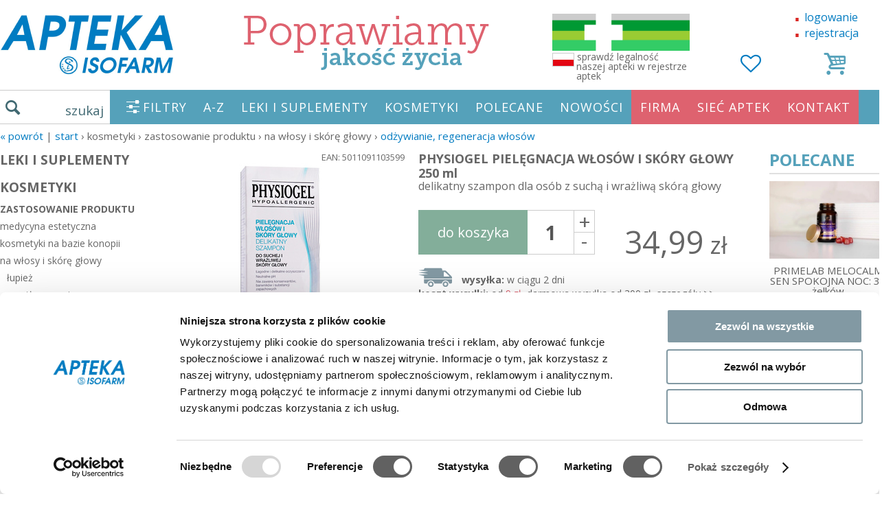

--- FILE ---
content_type: text/html; charset=UTF-8
request_url: https://www.zaufane-apteki.pl/physiogel-pielegnacja-wlosow-i-skory-glowy-250-ml-1598.p.html
body_size: 47813
content:
 <!DOCTYPE html>
<html xmlns="http://www.w3.org/1999/xhtml" lang="pl">
<head>

    <meta name="theme-color" content="#55a1ba">

    <title>PHYSIOGEL PIELĘGNACJA WŁOSÓW I SKÓRY GŁOWY 250 ml | zaufane-apteki.pl</title>
    <!-- Skype numbers higlight TURN OFF -->
    <meta name="SKYPE_TOOLBAR" content="SKYPE_TOOLBAR_PARSER_COMPATIBLE"/>

    <meta name="viewport" content="width=1340,maximum-scale=1" id="viewport"/>

    <meta http-equiv="Content-type" content="text/html; charset=UTF-8"/>
    <meta name="DESCRIPTION" content="dostawa od 9 zł w ciągu 2 dni. Opcja darmowej dostawy. Zobacz PHYSIOGEL PIELĘGNACJA WŁOSÓW I SKÓRY GŁOWY 250 ml w kategorii odżywianie, regeneracja włosów"/>
    <meta name="KEYWORDS" content="PHYSIOGEL PIELĘGNACJA WŁOSÓW I SKÓRY GŁOWY 250 ml, odżywianie, regeneracja włosów"/>
            <meta name="ROBOTS" content="INDEX, FOLLOW"/>
    
    <meta property="og:url" content="https://www.zaufane-apteki.pl/physiogel-pielegnacja-wlosow-i-skory-glowy-250-ml-1598.p.html">
    <meta property="og:type" content="item">
    <meta property="og:title" content="PHYSIOGEL PIELĘGNACJA WŁOSÓW I SKÓRY GŁOWY 250 ml | zaufane-apteki.pl">
    <meta property="og:description" content="dostawa od 9 zł w ciągu 2 dni. Opcja darmowej dostawy. Zobacz PHYSIOGEL PIELĘGNACJA WŁOSÓW I SKÓRY GŁOWY 250 ml w kategorii odżywianie, regeneracja włosów">
    <meta property="og:image" content="https://www.zaufane-apteki.pl/upload/products/1598/physiogel-pielegnacja-wlosow-i-skory-glowy-250-ml-1.jpg">

    <link rel="canonical" href="https://www.zaufane-apteki.pl/physiogel-pielegnacja-wlosow-i-skory-glowy-250-ml-1598.p.html">

            <script>
            // update viewport on orientation change
            const orientationController = {
                orientation: null,
                viewport: document.getElementById('viewport'),
                onOrientationChange: function () {
                    switch (window.orientation) {
                        case -90:
                        case 90:
                            this.orientation = 'landscape';
                            break
                        default:
                            this.orientation = 'portrait'
                    }
                    if (screen.width < 480) {
                        this.viewport.setAttribute('content', 'width=device-width, initial-scale=1.0, maximum-scale=1.0');
                        setTimeout(function (viewport) {
                            viewport.setAttribute('content', 'width=device-width, initial-scale=1.0');
                        }, 300, this.viewport);
                    } else {
                        this.viewport.setAttribute('content', 'width=1340')
                    }
                },
                init: function () {

                    window.addEventListener("orientationchange", this.onOrientationChange)

                    this.onOrientationChange()
                }
            }
            orientationController.init()
        </script>
    
    <style>
        ﻿html,body,div,span,applet,object,iframe,h1,h2,h3,h4,h5,h6,p,blockquote,pre,a,abbr,acronym,address,big,cite,code,del,dfn,em,img,ins,kbd,q,s,samp,small,strike,strong,sub,sup,tt,var,b,u,i,center,dl,dt,dd,ol,ul,li,fieldset,form,label,legend,table,caption,tbody,tfoot,thead,tr,th,td,article,aside,canvas,details,embed,figure,figcaption,footer,header,hgroup,menu,nav,output,ruby,section,summary,time,mark,audio,video{margin:0;padding:0;border:0;font:inherit;font-size:100%;vertical-align:baseline}html{line-height:1}ol,ul{list-style:none}table{border-collapse:collapse;border-spacing:0}caption,th,td{text-align:left;font-weight:normal;vertical-align:middle}q,blockquote{quotes:none}q:before,q:after,blockquote:before,blockquote:after{content:"";content:none}a img{border:none}article,aside,details,figcaption,figure,footer,header,hgroup,main,menu,nav,section,summary{display:block}.i-sprite,.i-arrow-lt-sm,.i-arrow-rt-sm,.i-arrow-t-sm-w,.i-close,.i-home,.i-li,.i-open,.i-search,.i{background-image:url('/assets/./img/i-sc9f3b7194e.png');background-repeat:no-repeat}.i-arrow-lt-sm{background-position:0 -92px;height:28px;width:25px}.i-arrow-rt-sm{background-position:0 -120px;height:28px;width:25px}.i-arrow-t-sm-w{background-position:0 -20px;height:13px;width:18px}.i-close{background-position:0 0;height:10px;width:18px}.i-home{background-position:0 -70px;height:22px;width:25px}.i-li{background-position:0 -33px;height:17px;width:17px}.i-open{background-position:0 -10px;height:10px;width:18px}.i-search{background-position:0 -50px;height:20px;width:21px}.i{display:inline-block;line-height:1;vertical-align:middle}a[href^="tel:"]{cursor:default !important}a,input,button,img,input{-webkit-tap-highlight-color:transparent}.cf:before,#search-autocomplete .search-item:before,.cf:after,#search-autocomplete .search-item:after{content:" ";display:table}.cf:after,#search-autocomplete .search-item:after{clear:both}.clear{clear:both}.hidden{display:none}.highlight{color:#FAFF00}.ae{background:#ccc;font-size:13px;padding:4px 10px}.btn-edit-seo{color:#000;font-size:14px}.nolink{text-decoration:none;color:#666;cursor:default}.text-center{text-align:center !important}.text-left{text-align:left !important}.text-right{text-align:right !important}.important{color:#f63223}.pull-right{float:right}.pull-left{float:left}.text-warning{color:#c11e35 !important}.text-danger{color:#d92724 !important}.text-blue{color:#007bc1}.text-primary{color:#007bc1}button,[type="button"],[type="reset"],[type="submit"]{-webkit-appearance:button}#card-layer{font-family:"Open Sans"}#card{background:#F5F5F5;border:1px solid #CCC;border-top:0;display:none;overflow:hidden;position:relative;z-index:1}.card-box{float:left}#card-box1{display:none;margin-top:20px;width:154px}#card-box2{padding-left:10px}#card-thead{font-size:11px;overflow:hidden}.card-th{display:block;float:left;height:22px;line-height:26px;text-align:center}.card-td{display:block;float:left;height:38px;text-align:center}.card-col1{padding-top:1px;width:70px}.card-col2{padding-left:5px;padding-top:7px;width:434px}.card-col3{padding-top:4px;width:90px}.card-col4{padding-top:4px;width:50px}.card-col5{padding-top:4px;width:95px}.card-col6{padding-top:4px;width:60px}.card-col7{padding-top:4px;width:50px;display:none}.card-col8{padding-top:14px;width:98px;margin-right:10px}span.card-col1{padding:0}span.card-col2{padding:0}span.card-col3{padding:0}span.card-col4{padding:0}span.card-col5{padding:0}span.card-col6{padding:0}span.card-col7{padding:0;display:none}span.card-col8{padding:0}#card-tbody{background:#fff;border-bottom:1px solid #cccbc7;border-left:1px solid #cccbc7;border-right:1px solid #cccbc7;border-top:1px solid #cccbc7;color:#000}.card-tr:first-child{border-top:0}.card-tr{border-top:1px dashed #b6bfc6;height:52px;overflow:hidden;padding:0}.card-td.card-col2{text-align:left;font-size:12px}.card-col2 .vertical-align{display:table-cell;height:40px;vertical-align:middle}.card-select-option{width:98px;padding:3px 0;margin-top:0;border:1px solid #dadada}.card-col3 span,.card-col5 span,.card-col7 span{display:block;margin-top:16px}.card-col3.card-col3b span{margin-top:7px}.card-col4 span{display:block;margin-top:10px}.card-col6 span{display:block;margin-top:14px}.card-col7 span{display:block;margin-top:16px}.card-thumb{height:50px;visibility:hidden}.card-item-num{background:#fff;border:1px solid #dadada;font-weight:400;height:22px;line-height:21px;text-align:center;width:33px;font-size:16px;color:#000}.card-item-price{font-size:16px}.card-item-price-old,.card-item-price-old .card-item-price{color:red;font-size:13px}#card-tfoot{font-size:14px;height:40px;line-height:40px}#card-delivery{float:left;width:520px}#card-delivery span{background-color:#55a1ba;color:#fff;padding:5px 10px}#card-summary{font-size:19px;margin-left:546px;text-align:right;width:250px;position:relative}#card-summary.card-summary-saved{line-height:25px}#card-saved{font-size:11px;position:absolute;top:25px;left:0;width:100%;line-height:12px;color:#e70000}#card-box3{margin-left:70px;width:125px}#card-step2{display:none;padding-top:5px;position:absolute;bottom:8px}#card-order{bottom:10px;position:absolute}#card-order .card-order-btn{font-size:21px;height:40px;line-height:40px;text-align:center;padding:0 46px}.card-order-btn{background:#55a1ba;color:#fff;cursor:pointer;float:left;font-size:21px;height:26px;line-height:26px;padding:0 20px;width:auto}.card-order-btn a{color:#fff;display:block}.card-order-btn.second{clear:left;float:left;font-size:17px;height:29px;line-height:29px;margin-top:5px;width:175px;text-align:center}#card-code{margin-top:0}.card-code-label{font-size:11px;height:22px;line-height:26px;width:150px;text-align:left}.card-code-input{background:#fff;border:1px solid #b8b7b4;float:left;height:26px}.card-code-input input{background:transparent;border:0;color:#164D4D;font-size:18px;font-weight:700;width:83px;padding-left:4px}.card-code-btn{background:#416972;color:#fff;cursor:pointer;float:left;font-size:16px;height:28px;line-height:28px;text-align:center;width:35px}.card-code-msg{position:absolute;margin:17px 0 0 5px;font-size:11px}.card-box-options{float:right;margin:10px 10px 0 0}.card-minimize,#card-maximize{background:url("/assets/img/card_mini.png") no-repeat right center;margin-right:6px;padding-right:22px}#card-remove,#card-remove2{background:url("/assets/img/card_remove.png") no-repeat right center;padding-right:22px}#card-min{background-color:#e3e2de;display:none;overflow:hidden;border:1px solid #ccc;border-top:0;cursor:pointer}#card-min-box1{border-radius:4px;float:left;height:40px;line-height:40px;margin:3px;padding:0 10px;width:auto}#card-min-order{float:left;margin:3px 3px 3px 209px;cursor:pointer}#card-min-order .card-order-btn{height:40px;line-height:40px}#card-min-box-options{float:right;height:40px;line-height:40px;margin:3px}#card-min-code{float:right;margin:3px 35px 3px 3px}.card-min-code-label{float:left;font-size:11px;line-height:13px;width:76px}.card-min-code-input{background:#fff;border:1px solid #b8b7b4;float:left;height:26px}.card-min-code-input input{background:transparent;border:0;height:26px;padding:0;width:90px}.card-min-code-btn{background:#416972;color:#fff;cursor:pointer;float:left;font-size:16px;height:28px;line-height:28px;text-align:center;width:35px}#card-step3{display:none}#card #login_form{background:#eae9eb;padding-right:10px;padding-top:10px;position:absolute;right:0;top:0;width:370px;margin-top:0;border-right:0}#card #login_form form{width:100%}#card #login-form-register-btn{float:right;font-size:11px;margin-left:4px}#card #login-form-remind-btn{float:right;font-size:11px;margin-right:15px}#card #auth_login{width:220px}#card #auth_password{width:134px}#card #login_form h4{font-size:15px}#card #login_form .btn{font-size:12px;height:27px;line-height:1;margin-right:2px;padding:0 6px}.card-delete-item-btn{color:#666666}.category-title{float:left;margin:0 10px 0 0}.category-title h1{margin:0;display:inline-block;font-weight:bold}.category-title .category-amount{margin-left:5px}.subcatgory-title{clear:both;font-size:18px;margin:10px 0;float:left;width:100%;font-weight:bold}.category-description{font-size:14px;line-height:1.4;clear:both;height:136px;overflow:hidden}.category-description__btn-box{display:none;text-align:center;margin:8px 0 0 0;padding:0 10px}.category-description__btn{display:inline-block;width:410px;max-width:100%;box-sizing:border-box}#top-categories{clear:both;font-size:14px;margin:11px 10px 13px;text-align:center}#top-categories a{padding-right:0}.products-list{clear:both;margin:0}.product-cell{float:left;width:320px;height:386px;margin:15px 6px 90px 0;position:relative;padding:0;box-sizing:border-box}.product-cell.product-cell-last{border-right:0;margin-right:0}.product-cell .options{position:absolute;top:0;left:0;right:0;text-align:left;padding:4px;font-size:14px;color:#000}.product-cell .product-image{height:212px;position:relative}.product-cell .product-image-hover{display:none;bottom:0;left:0;position:absolute;z-index:30}.product-cell .product-image-hover img{float:left}.product-cell .product-image-hover img.image-hover-next{left:0;position:absolute;top:0}.product-cell .product-name{color:#666;padding-left:0;display:block;margin-top:5px;clear:both;float:right;text-align:center;width:100%;height:56px;font-size:15px}.product-cell .product-name2{color:#666;font-size:13px;text-align:center;margin-top:4px;line-height:1.2;font-weight:normal}.product-cell .product-price-span{text-align:left;padding:5px 0 0 0}.product-cell .product-free-delivery{color:#007cc2;font-size:16px;padding-top:0;text-align:center;width:100%;float:left;margin:0;min-height:16px}.product-cell .pd-status{color:#de626f;display:block;position:absolute;bottom:0;right:0;left:0;text-align:center}.pd-popular-items .product-now-price{font-size:17px;font-weight:bold}.pd-popular-items .product-now-price .the-price{font-size:20px}.pd-popular-items .product-previous-price{font-size:13px}.pd-popular-items .product-previous-price .the-price{font-size:21px}.product-price{color:#666;font-size:19px;padding:2px 0;font-weight:normal;float:right;width:100%;text-align:center}.product-price .the-price{font-size:36px;font-weight:bold}.product-previous-price{color:#e56664;font-weight:normal;position:relative;display:inline-block;font-size:15px}.product-previous-price .the-price{font-size:21px;font-weight:normal}.product-previous-price::before{content:'';border-bottom:1px solid #de626f;width:100%;position:absolute;right:0;top:50%;transform:rotate(-6deg);-webkit-transform:rotate(-6deg);-moz-transform:rotate(-6deg);-o-transform:rotate(-6deg);-ms-transform:rotate(-6deg)}.add-to-card{float:left;clear:both;text-align:center;width:100%;margin-top:14px;margin-left:-14px;position:relative;z-index:1}.btn-add-to-card{color:#fff;background:#83ae9a;font-size:20px;padding:23px 12px 22px 12px;display:inline-block;text-align:center;width:170px}.select-amount{display:inline-block;position:relative;vertical-align:top}.select-amount__input{padding:16px 8px 16px 8px;font-size:28px;width:68px;box-sizing:border-box;text-align:center;border:0;background:#fff;margin-left:-4px;font-weight:bold;color:#555;border:1px solid #ccc;border-left:0;box-sizing:border-box;height:65px}.select-amount__plus,.select-amount__minus{position:absolute;width:29px;text-align:center;height:31px;line-height:31px;display:block;font-size:30px;top:0;right:-30px;color:#666;border:1px solid #ccc}.select-amount__minus{top:auto;bottom:0;border-top:0;line-height:24px}.product-label span{color:#fff;position:absolute;text-align:center;z-index:2;left:0;top:0;background:#de626f;padding:9px 14px;line-height:1;font-size:15px;width:88px;border-radius:0 10px 0 10px;white-space:nowrap}.product-label .label-promotion{background:#55a1ba}.product-label .label-new{right:auto;background:#de626f}.product-label .label-sale{background:goldenrod;display:none}.product-label .label-gift{background:#cc9901}.hover-image .product-label{display:none !important}.product-color{text-align:center;padding-bottom:5px;display:none}.products-list-order-box{font-size:16px;display:inline-block;width:auto}.products-list-order-box select{background:#fff;border:1px solid #ccc;border-radius:5px;font-size:16px;padding:12px;float:left}.change-order__clear{float:left;padding:0 5px;line-height:44px;font-size:24px}.paginator-box{clear:both;text-align:center;width:100%;float:left}.paginator{margin:15px 0;padding:0}.paginator li{display:inline-block;padding:0;margin:0 10px;background:#ccc;border-radius:6px}.paginator li a{padding:12px 0;display:inline-block;width:45px;height:26px;line-height:26px;font-size:23px;color:#fff;width:50px;text-align:center}.paginator li.active{background:#55a1ba}.paginator li.break{margin:0 -4px;background:transparent}.paginator li.break a{color:#aaa;padding:0;position:relative;bottom:-15px;width:auto}.paginator .paginator-all a{width:auto;padding:12px}.products__list_nav{text-align:center;margin-bottom:22px;margin-top:15px}.products__list_nav .paginator{float:left;margin:0}.products__list_nav .paginator-box{clear:none;display:inline-block;float:none;width:auto;margin-left:50px}.h{margin:15px 0 15px 0;font-size:24px}.list{line-height:1.4}.list__item{padding:10px;margin:0 -10px;display:block}.list__item:hover{background:#f3f3f3}.list__item-priceold{position:relative;color:#de626f}.list__item-priceold::before{content:'';border-bottom:1px solid #de626f;width:100%;position:absolute;right:0;top:50%;transform:rotate(-6deg);-webkit-transform:rotate(-6deg);-moz-transform:rotate(-6deg);-o-transform:rotate(-6deg);-ms-transform:rotate(-6deg)}.list__item-price{font-size:22px}.list__item-title{font-size:18px}.list__item-description{color:#626262}.list__container{margin-left:140px}.list__alphabet{float:left;width:50px;margin-left:30px;margin-top:42px}.list__alphabet .alphabet__item{font-size:24px;width:50px;display:block;height:50px;line-height:50px;text-align:center}.list__alphabet .alphabet__item.active{background:#efefef;color:#555}@media screen and (min-width: 480px){.catalog__list-counter{display:none !important}}#pd{margin-top:10px;clear:both;float:left;width:100%}#pd h1{font-size:18px;font-weight:bold;font-family:"Open Sans",Arial;margin-bottom:9px;line-height:1.2;margin-top:0}#pd h3{margin-bottom:25px;font-size:16px;margin-top:-11px}.pd-left{float:left;width:362px;position:relative}.breadcrumb{margin:0 0 15px 0;font-size:15px;text-transform:lowercase}.breadcrumb.breadcrumb--default{margin:15px 0}.breadcrumb.breadcrumb--products{margin:15px 0 0 0}.breadcrumb.breadcrumb--default .divider,.breadcrumb.breadcrumb--products .divider{padding:0 10px !important;display:inline-block}#pd-image-zoom{cursor:pointer;position:absolute;left:0;top:0;font-size:13px;display:none}#pd-image{position:relative;text-align:center;z-index:1;border:1px solid transparent}#pd-image .main-image{width:100%}#pd-image img{cursor:pointer;display:block;overflow:hidden}#pd-imgs{margin:5px 15px;position:relative;white-space:nowrap}#pd-imgs .pd-imgs-nav{display:none;position:absolute;top:21px;cursor:pointer}#pd-imgs .pd-imgs-nav.pd-img-prev{left:-30px}#pd-imgs .pd-imgs-nav.pd-img-next{right:-30px}#pd-imgs .pd-imgs-body{display:inline-block;overflow:hidden;position:relative;width:100%}#pd-imgs .pd-imgs-slider{display:inline-block;position:relative}#pd-imgs .pd-imgs-box:first-child{text-align:center}#pd-imgs .pd-imgs-box{display:inline-block;width:332px}#pd-imgs .pd-imgs-box img{cursor:pointer;opacity:1;width:108px;margin:0 3px 0 0;display:inline-block}#pd-imgs .pd-imgs-box img:last-child{margin-right:0}#pd-imgs .pd-imgs-slider img.active{opacity:1}.pd-center{position:relative;width:490px;float:left;margin-left:20px;line-height:20px}.pd-delivery-time{text-align:center;margin:0 0 7px 0;color:red}.pd-btn{color:#fff;background:#83ae9a;font-size:20px;font-family:"Open Sans",Arial;height:50px;line-height:50px;padding:0 28px;text-align:center;display:inline-block}.card-add-item-btn{display:block;float:left;height:65px;line-height:65px;width:159px;padding:0}.pd-phone-order{display:block;clear:both;color:#626262;padding:18px 0 18px 60px;line-height:1.1;background:url("/assets/img/phone.svg") no-repeat 5px;background-size:50px;margin:12px 0px 12px 72px}.pd-rules{display:block;margin:18px 0;clear:both;float:left;width:100%;border:0;padding:0;font-size:20px;height:auto;line-height:1;font-weight:bold;color:#666;background:#fff;text-align:center}.pd-return-info{margin-top:10px}.pd-code{text-align:right;font-size:13px;width:100%;padding-top:2px}.pd-options{float:left;font-size:13px;width:100%;position:relative;margin-bottom:10px}.pd-options .pd-options-title{margin-bottom:8px;float:left;width:100%;font-size:14px}.pd-options .pd-options-text{float:left;margin-top:0px;text-align:left;width:132px}.pd-options .pd-options-layer{margin-top:0px;padding:0;position:relative;z-index:1;clear:left}.pd-options .pd-options-list{position:relative;z-index:3;width:102%}.pd-options .pd-options-list label{display:block}.pd-options .pd-options-list .pd-option{background:transparent;cursor:default;font-size:15px;font-weight:400;padding:10px 15px 10px 5px;margin:0 1px 2px 0;border-radius:4px;cursor:pointer}.pd-options .pd-options-list .pd-option .price{color:#666;font-size:20px}.pd-options .pd-options-list .pd-option .price-old{color:#f63223;margin-left:10px;padding:0 5px;position:relative}.pd-options .pd-options-list .pd-option .price-old:before{content:'';border-bottom:1px solid red;width:100%;position:absolute;right:0;top:50%;transform:rotate(-6deg);-webkit-transform:rotate(-6deg);-moz-transform:rotate(-6deg);-o-transform:rotate(-6deg);-ms-transform:rotate(-6deg)}.pd-options .pd-options-list .pd-option .name{min-width:82px;display:inline-block}.pd-options .pd-options-list .pd-option input{visibility:hidden}.pd-options .pd-options-list .pd-option.available{background:#efefef;cursor:pointer}.pd-options .pd-options-list .pd-option.available input{visibility:visible}.pd-options .pd-options-list .pd-option.active,.pd-options .pd-options-list .pd-option.available:hover{background:#416972;color:#fff}.pd-options .pd-options-list .pd-option.active .price,.pd-options .pd-options-list .pd-option.available:hover .price{color:#fff}.pd-options .pd-options-list .pd-option.active .price-old,.pd-options .pd-options-list .pd-option.available:hover .price-old{color:#fcbbb6}.pd-options .pd-options-list .pd-option:last-child{margin-right:0}.pd-options .pd-options-list .pd-option .pd-status{float:right}.pd-center .pd-status-box-truck{background:url("/assets/img/truck.svg") no-repeat 0px -8px;background-size:49px;padding-left:63px;padding-top:10px;color:#666;clear:left;float:left;width:100%;box-sizing:border-box}.pd-center .pd-status-box-truck.oneline{padding-top:9px;min-height:41px}.pd-status-box{font-size:14px;color:#666}.pd-status-box a{color:#666}.pd-status.unavailable{color:#3062ED}.pd-options-alert-2{background:#B5D6DD;display:none;font-size:11px;height:40px;left:-7%;padding-top:2px;position:absolute;text-align:center;top:-15px;width:114%;z-index:2;border:1px solid #ddd;height:41px;min-width:240px;padding:5px 5px 0;top:-47px}.pd-options-alert{background:#f63223;color:#fff;display:none;font-size:11px;line-height:15px;padding:9px 10px;position:absolute;top:-46px;z-index:2;right:8px;width:119px;left:auto;height:27px}.pd-options-alert-body{display:table-cell;vertical-align:middle;height:27px;width:142px;text-align:center}.pd-sizetable-btn{margin-left:20px}.pd-sizetable{float:left;margin:8px 0 0 0;clear:both;display:none;position:relative}.pd-sizetable .close{font-size:50px;position:absolute;right:0;top:-56px}.pd-free-postage{color:#007cc2;line-height:1.4;font-size:14px;top:-5px;width:257px;position:relative;text-align:center;clear:both}.pd-price-box{float:left;position:relative;width:100%;background:#fff;color:#416972;box-sizing:border-box;text-align:right}.pd-price-box .select-amount{float:left}.pd-price-box .select-amount__input{margin-left:0}.pd-price-box .pd-price{line-height:38px;font-size:34px;font-weight:normal;max-width:280px;float:right;padding-top:28px;margin-right:40px}.pd-price-box .pd-price .pd-price-now{padding:0;color:#666}.pd-price-box .pd-price .pd-price-now .the-price{font-size:45px}.pd-price-box .pd-price .pd-price-old{font-size:25px;font-weight:normal;line-height:1;color:rgba(255,0,0,0.7);position:absolute;top:-3px;right:0}.pd-price-box .pd-price .pd-price-old::before{content:'';border-bottom:1px solid red;width:100%;position:absolute;right:0;top:50%;transform:rotate(-6deg);-webkit-transform:rotate(-6deg);-moz-transform:rotate(-6deg);-o-transform:rotate(-6deg);-ms-transform:rotate(-6deg)}.pd-related{float:left;margin:0 0 10px;padding:10px 0 0 5px;width:100%;text-align:center}.pd-related h4{margin:-5px 0 1px 0;font-weight:bold}.pd-related .pd-related-list{float:left;margin:0 0 20px 0;width:100%;text-align:center;font-size:14px}.pd-related .pd-related-list a{display:inline-block;width:100%;color:#666;margin-bottom:15px}.pd-related .pd-related-list .product-now-price{margin:5px 0 5px 0}.pd-related .pd-related-list .product-now-price .the-price{font-size:21px}.pd-related .pd-related-list .product-status{color:#de626f}.pd-related .pd-related-list img{cursor:pointer;height:100px;display:inline-block}#pd-unavailable{font-size:18px;float:left;margin-top:34px;color:#de626f}.pd-info{padding-top:8px;padding-bottom:3px;position:relative;clear:both}.pd-attributes{display:block;clear:both;line-height:1.4;font-size:14px;margin:0 0 10px 0;float:left;width:100%}.pd-a{float:left;font-size:14px;margin-bottom:2px;width:100%;text-align:left;color:#666;display:block}.pd-a .pd-a-label{position:relative;display:inline;font-weight:bold}.pd-a .pd-a-value{display:inline}.pd-a a{color:#666}.pd-a-mb{margin-bottom:12px !important}.pd-a-mt{clear:both;margin-top:12px !important;float:left;width:100%}.pd-desc-more-btn{width:100%;display:inline-block;box-sizing:border-box;border:0}.pd-desc-more-btn em{font-family:tahoma;font-style:normal}.pd-desc{font-size:14px;line-height:1.4;float:left;width:100%;clear:both;margin:0 0 10px 0;height:194px;overflow:hidden}.pd-desc.open{height:auto}.pd-desc.active{display:block}.pd-desc li{background:url("/assets/img/i/li.png") no-repeat 0 2px;padding-left:20px;margin-bottom:3px}.btn-desc-more{width:100%;text-align:center;color:#fff;background:#416972;padding:8px 0;display:block;clear:both;float:left;margin:0 0 10px 0}#pd-qform{font-size:11px;width:100%}#pd-qform textarea{border-color:#d8d8d8;height:98px;padding:13px 15px;margin-bottom:10px;resize:none;width:100%;font-size:16px;font-weight:normal !important;border-radius:0;-moz-box-sizing:border-box;-webkit-box-sizing:border-box;box-sizing:border-box}#pd-qform span{float:left;width:33%;line-height:1;padding:16px 0 0 0;text-align:right;font-size:16px}#pd-qform input[name=contact]{padding:13px 15px;float:right;border-color:#d8d8d8;float:right;width:202px;font-weight:normal;font-size:16px;border-radius:0}#pd-qform button{float:right;margin:10px 0;width:234px;background:#416972;color:#fff;height:50px;display:block;border:0;cursor:pointer;font-size:16px}#pd-qform .form_error_field{background:#FFECEC;border-color:red}#pd-qform .success{font-size:20px;margin:20px 0 20px 0}#store-add-item-btn{margin-right:2px;position:absolute;right:0;top:0}.pd-right{float:right;width:180px}.pd-right .pd-popular{clear:both;float:left;width:100%;margin:0}.pd-right .pd-popular h2{text-align:left;font-size:24px;padding:0 0 7px 0;color:#55a1ba;font-weight:bold;font-family:"Open Sans", Arial;border-bottom:2px solid #e0e0e0}.pd-right .pd-popular a{float:left;margin:10px 0 0 0;position:relative;width:170px;color:#626262}.pd-right .pd-popular img{width:100%}.pd-right .pd-popular .hover{bottom:0%;box-shadow:0 0 10px rgba(0,0,0,0.2);display:none;position:absolute;right:0;z-index:31;width:320px}.pd-right .pd-popular .pd-popular-items{padding:0;clear:both}.pd-right .pd-popular .product-now-price{display:block;text-align:center}.pd-ctleft{width:217px;white-space:nowrap;float:left;margin:0;padding:3px 10px 0 0;font-size:16px}.pd-ctleft a{display:block;padding:5px 0 1px 0;margin-bottom:4px;color:#666;border-bottom:1px solid transparent}.pd-ctleft a.selected,.pd-ctleft a:hover{border-bottom:1px solid #de626f}.pd-ctleft a.has-children{cursor:default !important}.pd-ctleft a.has-children.selected,.pd-ctleft a.has-children:hover{border-bottom:1px solid transparent}.pd-ctleft .submenu{font-weight:bold;display:none;font-size:14px}.pd-ctleft .submenu>a{text-transform:uppercase}.pd-ctleft .submenu .submenu{margin-bottom:15px;padding:0;font-weight:normal;display:block}.pd-ctleft .submenu .submenu>a{text-transform:none}.pd-ctleft .submenu .submenu .submenu{margin-bottom:0;padding-left:10px;display:block}.pd-ctleft .submenu.active{display:block}.pd-ctleft .title{font-size:19px;padding:5px 0;font-weight:bold;margin-top:10px}.pd-ctleft .title:first-child{margin-top:0;padding-top:0}.pd-history{float:left;width:100%;margin:20px 0 0 0}.pd-history .pd-title{font-size:24px;color:#666;font-family:"Open Sans",Arial;text-align:center;margin:6px 0;position:relative}.pd-history .pd-title:after{border-top:1px solid #666;content:' ';display:block;position:absolute;width:100%;margin-top:-12px;z-index:0}.pd-history .pd-title-bg{padding:0 15px;position:relative;z-index:1;background:#fff}.pd-slider-history{height:147px;visibility:hidden}.pd-slider-history-body{width:960px;margin:30px auto}.popular-hover{display:none;position:absolute}.popular-hover .image-hover-next{bottom:0;position:absolute;right:0}.popular-hover .hover{position:absolute;z-index:100}#pd-slider{width:750px;margin-left:180px}.slider{margin:0 5%;overflow:hidden;position:relative;width:90%}.slider ul{margin:0;padding:0;width:100%}.slider li{float:left;list-style:none;margin:0;padding:0}.slider-controls{clear:both;float:left;height:1px;position:relative;width:100%}.slider-controls .prev-page{background:url(../../images/arrow_left_small.png) no-repeat -30px -15px;display:block;height:64px;left:95px;position:absolute;top:-74px;width:64px}.slider-controls .next-page{background:url(../../images/arrow_right_small.png) no-repeat -30px -15px;display:block;height:64px;position:absolute;right:35px;top:-74px;width:64px}.pd-last-viewed{display:none}.pd-nav{display:block;margin:10px 0;float:left;width:100%;clear:both;font-size:14px;min-height:28px;text-align:center}.pd-nav a{color:#666}.pd-nav .next{float:right;margin-right:10px;z-index:2;position:relative}.pd-nav .prev{float:left;margin-left:10px;z-index:2;position:relative}.pd-nav .btn-edit{position:absolute;margin:6px 0;padding:0;left:6px;right:0}#btn-send-question{margin:0 auto 9px auto;display:block;clear:both}.pd-tooltip-link{position:relative}.pd-tooltip-link .pd-tooltip-image{text-align:center;display:block;min-width:291px;min-height:194px;background:url("/assets/img/loader.gif") no-repeat center center}.pd-tooltip-link .pd-tooltip-body{display:block;position:absolute;width:291px;bottom:100%;background:#fff;box-shadow:0 1px 3px rgba(0,0,0,0.4);border-radius:2px}.pd-banks{text-align:center;margin:50px 0 30px 0}.pd-banks img{width:300px}#pd-eraty{margin:10px 0 20px 0;float:left;width:100%}.pd-body{float:left;width:873px;max-width:100%}.pd__promotions{float:left;width:100%;margin-top:30px}.pd__promotions h2{margin:30px 0 20px 0;font-size:25px;font-weight:bold}.pd__promotions .product-now-price{display:block;text-align:center}.pd__promotions-item{float:left;width:172px;position:relative}.pd__promotions-item a{color:#626262}.pd__promotions-item img{width:100%}.pd__promotions-image{position:relative}.pd__promotions-last{text-align:center;padding:16px 0 0 0;width:100%}.pd__promotions-last a{display:inline-block;font-size:18px;color:#fff;float:none;width:auto;padding:0 38px}.pd-availability-section{text-align:center;margin:20px 0;clear:both;float:left;width:100%}.pd-availability-section .btn{background:#55a1ba;font-family:"Lato", Arial;font-size:16px;border:0;color:#fff;cursor:pointer;font-weight:400;height:45px;margin:0;padding:0 20px;vertical-align:middle;border-radius:5px;display:inline-block;text-align:center;line-height:45px}.pd-availability-section .form .btn{height:40px;line-height:1;background:#55a1ba}.pd-availability-section h4{font-size:15px}input,select,textarea{font-family:"Open Sans",Arial;outline:none;color:#416972}.success-box,.error-box{height:0;padding:0;top:213px;left:0;margin:0;margin:0;list-style:none;position:absolute;z-index:9999;width:100%;text-align:center}.success-box li,.error-box li{margin:0 2px;padding:10px 25px;display:inline;color:#fff;border-radius:5px;box-shadow:1px 1px 4px rgba(0,0,0,0.1);text-shadow:1px 1px 0px rgba(0,0,0,0.4)}.success-box li{background:#99cc33;border:1px solid #99cc33}.error-box li{background:#FF9999;border:1px solid #777}label{cursor:pointer}.form .btn{background:#55a1ba;border:0;color:#fff;cursor:pointer;display:inline-block;float:none;font-family:'Open Sans';font-size:16px;font-weight:400;height:45px;margin:0;padding:0 15px;vertical-align:middle}.form .btn.right{float:right}.form .btn.last{border:1px solid rgba(0,0,0,0.1);border-bottom-right-radius:6px;border-top-right-radius:6px}.form .btn.first{border-bottom-left-radius:6px;border-top-left-radius:6px}.form input[type=text],.form input[type=password]{height:40px;outline:none;box-sizing:border-box;background-color:#FFF;border:1px solid #888;border-radius:6px 6px 6px 6px;font-family:'Open Sans', Tahoma,Arial,Helvetica,sans-serif;font-size:15px;font-weight:700;outline:0 none;padding:5px 8px}.form select,.form textarea{background-color:#FFF;border:1px solid #888;border-radius:6px 6px 6px 6px;font-family:'Open Sans', Tahoma,Arial,Helvetica,sans-serif;font-size:13px;font-weight:700;outline:0 none;padding:5px}.form input[type="checkbox"]{margin-top:1px}.form select,.form input,.form textarea{color:#164D4D}.form input,.form select{vertical-align:middle}.form label{cursor:pointer;vertical-align:middle}.form label.required:after{color:#bb2639;content:" *";display:inline}.form .form-group{margin:0 0 9px 0}.form .form-group .form-label{float:left;width:180px;margin:6px 0 0 0;text-align:right}.form .form-group .form-control{margin-left:185px}.form_hr{border-bottom:1px dashed #bbb;clear:both}.form-field{color:#444;float:left;font-size:13px;margin-bottom:5px;margin-left:2%;margin-right:2%;width:96%}.form-field.required label{font-weight:700}.form-field label{cursor:pointer;float:left;padding:6px 0 0}.form-field div label{display:inline;float:none;width:auto}.form-field .input{float:right;width:65%}.form-field .checkbox{float:right;width:65%;padding:5px 0 0}.form-field .checkbox.full{width:100%}.form-field .input.full{width:100%}.form-field select,.form-field input[type=text]{margin-bottom:1px}.form-field.relative{position:relative}.form_error_field{background:none repeat scroll 0 0 #ffeded !important;border:1px solid #DB7A8B !important}.small-error-box{display:inline}.error{color:#992639}.order-form{color:#222;font-size:14px;line-height:20px;margin:15px 0 0 0}.order-form .order-notices{width:230px;height:24px;border-radius:5px;border:0;resize:none;color:#666;font-size:17px;padding-top:0;margin-top:-1px}.order-form .p{float:left;margin:0 0 15px 19%;width:64%;clear:both}.order-form .p .label{color:#099;float:left;font-weight:normal;width:170px;font-size:20px;text-align:right}.order-form .p .label.label-left{text-align:left}.order-form .p .value{margin:0 0 0 180px;overflow:hidden}.order-form .payment-label,.order-form .postage-label{font-size:14px;font-weight:normal;line-height:26px;padding-left:25px;position:relative;display:block}.order-form .payment-label input[type="checkbox"],.order-form .payment-label input[type="radio"],.order-form .postage-label input[type="checkbox"],.order-form .postage-label input[type="radio"]{position:absolute;left:0;top:6px;margin:0 0 0 4px}.order-form .payment-checkbox,.order-form .postage-checkbox{margin-top:-2px}.order-form .order-payment-description{margin:15px 0 0 25px;font-size:12px;line-height:16px;padding:0;display:none}.order-form .payment-channels{clear:both;float:left;width:100%;margin:15px 0 0 0}.order-form h3.summary{font-size:20px;font-weight:bold;color:#f63223}.order-form .text-lg{font-size:18px;line-height:1}#submit{font-size:21px;font-weight:400;letter-spacing:1px;line-height:24px;padding:0 20px}div.payment-channels div.trans_option{background:none no-repeat scroll center center #FFF;border:1px solid #DADADA;border-radius:4px 4px 4px 4px;cursor:pointer;float:left;height:100px;margin-right:4px;margin-top:4px;padding:5px;position:relative;width:130px}div.payment-channels div.trans_option input{left:5px;position:absolute;top:5px}div.payment-channels div.trans_option label{display:block;height:100%;padding:0;text-align:center}div.payment-channels div.trans_option span{bottom:2px;color:#000038;display:block;font-size:11px;font-weight:400;position:absolute;text-align:center;width:130px}div.payment-channels div.trans_option span.ksiegowanie{display:none}div.payment-channels div.trans_option:hover{border:2px solid #1E63A9;margin:3px 3px -1px -1px}div.payment-channels div.trans_option.trans_40{width:276px}div.payment-channels div.trans_option.trans_40 span{width:276px}div.payment-channels div.trans_option.active{border:2px solid #1E63A9;margin:3px 3px -1px -1px}.search-box{position:absolute;left:441px;top:74px}.search-box input[type="text"]{width:155px;padding:4px 5px;border:1px solid #ccc;height:20px;font-size:15px;float:left}.search-box label{position:absolute;line-height:27px;left:7px;top:2px;width:148px;font-size:15px;cursor:default}.search-box button{background:#efefef;border:1px solid #ccc;padding:5px 8px;height:30px;float:left;margin-left:4px}.search-box-autocomplete{background:#E3E2DE;color:#000;left:0;position:absolute;top:31px;width:200px;z-index:10}.search-box-autocomplete a{color:#000}.search-box-autocomplete .search-item{border-top:1px dashed #bbb;font-size:14px;margin:0 4px;overflow:hidden;padding:4px 0}.search-box-autocomplete .search-item:first-child{border-top:0}.search-box-autocomplete .search-item img{float:left;margin:0 5px 0 0}.search-box-autocomplete .search-item b{display:block}.search-box-autocomplete .search-item span{display:block}.order-spinner{display:inline-block;vertical-align:middle;margin-left:-10px;height:24px;width:31px;margin-top:-4px}.form-horizontal h1{font-size:22px;font-weight:normal;text-align:center}.form-horizontal .form-field{margin-bottom:12px}.form-horizontal .field_box{clear:both;margin-bottom:12px;position:relative}.form-horizontal .field_box .field,.form-horizontal .field_box.fullWidth{width:auto}.form-horizontal .field_box.checkbox input{margin-top:0;float:left}.form-horizontal .field_box.checkbox a{color:#666}.form-horizontal .field_box.checkbox label.di{display:block;margin-left:180px;padding:0;text-align:left}.form-horizontal .inline{clear:both}.form-horizontal .inline .field_box{clear:none;float:left;width:348px}.form-horizontal label{display:block;float:left;font-size:13px;padding:13px 8px 0 0;text-align:right;width:155px}.form-horizontal label.di{display:inline;float:none;width:auto}.form-horizontal input[type="text"],.form-horizontal input[type="password"],.form-horizontal select{font-size:15px;padding:5px 10px;width:100%;box-sizing:border-box;height:40px}.form-horizontal input[type="button"],.form-horizontal input[type="submit"],.form-horizontal button{min-width:200px;text-align:center}#login_form{width:35%;margin:40px auto 0 auto;padding:0 0 30px 0;overflow:hidden;clear:both}#login_form label{text-align:right;width:23%}#login_form .input{width:75%}#remind_form{margin:20px auto 0 auto;width:35%;overflow:hidden;clear:both;padding:0 0 40px 0}#remind_form label{text-align:right;width:23%}#remind_form .input{width:75%}#changepw_form{float:left;width:45%;padding-left:30%;margin:100px 0 120px 0}#changepw_form h1{font-weight:normal;font-size:24px;margin:5px 0 15px 4px}#changepw_form .form{width:80%;margin:0 10% 0 0}#changepw_form .top_testresult{right:7px;left:auto;top:5px}#signup input[type="text"]:focus,#signup input[type="password"]:focus{border-color:rgba(82,168,236,0.8);box-shadow:0 1px 1px rgba(0,0,0,0.075) inset,0 0 8px rgba(82,168,236,0.6);outline:0 none}#login_form input[type="text"]:focus,#login_form input[type="password"]:focus{border-color:rgba(82,168,236,0.8);box-shadow:0 1px 1px rgba(0,0,0,0.075) inset,0 0 8px rgba(82,168,236,0.6);outline:0 none}#remind_form input[type="text"]:focus,#remind_form input[type="password"]:focus{border-color:rgba(82,168,236,0.8);box-shadow:0 1px 1px rgba(0,0,0,0.075) inset,0 0 8px rgba(82,168,236,0.6);outline:0 none}#changepw_form input[type="text"]:focus,#changepw_form input[type="password"]:focus{border-color:rgba(82,168,236,0.8);box-shadow:0 1px 1px rgba(0,0,0,0.075) inset,0 0 8px rgba(82,168,236,0.6);outline:0 none}input[type="text"],input[type="password"]{-moz-transition:border 0.2s linear 0s, box-shadow 0.2s linear 0s}#ssl-cert{position:absolute;left:110px;top:30px;background:url("/assets/img/ssl-large.png") no-repeat;width:190px;height:199px;padding-top:204px;font-size:14px;text-align:center}#ssl-cert.ssl-cert-login{left:130px}#signup{padding-left:370px;width:900px;position:relative}#signup h2{font-size:1.5em;margin:10px 0 10px 155px;position:relative}#signup h2 span{font-size:13.5px}#signup h2 span strong{color:#bb2639}#signup h3{font-size:1.125em;letter-spacing:-1px;padding:15px 0 5px}#signup_form input[type="text"],#signup_form input[type="password"]{width:300px}#signup_form select{width:174px}#signup_form .field_box.address input{width:176px}#signup_form .field_box.address_home_number{width:120px;margin-left:-5px}#signup_form .field_box.address_home_number label{width:30px}#signup_form .field_box.address_home_number input{width:82px}#signup_form .field_box.postcode_box,#signup_form .field_box.other_postcode_box,#signup_form .field_box.firm_postcode_box{width:253px}#signup_form .field_box.postcode_box input,#signup_form .field_box.other_postcode_box input,#signup_form .field_box.firm_postcode_box input{width:74px}#signup_form .field_box.city_box,#signup_form .field_box.other_city_box,#signup_form .field_box.firm_city_box{width:234px}#signup_form .field_box.city_box label,#signup_form .field_box.other_city_box label,#signup_form .field_box.firm_city_box label{width:58px}#signup_form .field_box.city_box input,#signup_form .field_box.other_city_box input,#signup_form .field_box.firm_city_box input{width:144px}#signup_form .field_box.dayofbirth_box{width:248px}#signup_form .field_box.dayofbirth_box select{width:85px}#signup_form .field_box.monthofbirth_box{width:160px}#signup_form .field_box.monthofbirth_box label{width:0}#signup_form .field_box.monthofbirth_box select{width:146px}#signup_form .field_box.mobile_box input{width:173px}#signup_form .field_box.mobile_box label{width:220px;margin-left:-65px}#signup_form .field_box.dayofbirth_box label{padding-top:4px}#signup_form #mobile_code{font-size:22px;float:left;font-family:Arial;margin:11px 4px 0px 5px;color:#164D4D;position:absolute;font-weight:normal}#signup_form #mobile_phone_code_span{float:left;margin-right:6px}#signup_form #mobile_phone_code{width:60px;padding-left:20px}#signup_form .field_box.submit_box input{float:none;margin:15px 0 7px 0;width:auto;min-width:305px}#signup_form p.hint{font-size:13.5px;margin:3px 5px 5px 164px;padding-bottom:6px;width:auto}.top_testresult,#login_avalible_box,#password_box{position:absolute;left:380px;top:10px;font-size:13px;padding:4px 12px 4px;color:red;width:58px;text-align:right}.top_goodPass,.top_strongPass,#login_avalible_box.available,#password_box.available{color:#009999}#signup.edit{padding-left:10px;width:540px;float:left}#signup.edit .field_box.state_box,#signup.edit .field_box.other_state_box,#signup.edit .field_box.firm_state_box,#signup.edit .field_box.country_box,#signup.edit .field_box.other_country_box,#signup.edit .field_box.firm_country_box{clear:left;width:100%}#signup.edit .field_box.state_box label,#signup.edit .field_box.other_state_box label,#signup.edit .field_box.firm_state_box label,#signup.edit .field_box.country_box label,#signup.edit .field_box.other_country_box label,#signup.edit .field_box.firm_country_box label{width:155px}#signup.edit .firm_name_box input{width:300px}#olist{float:right;width:680px;font-size:13px}#olist .highlight2{color:#A4233F}#olist .bold{font-weight:bold}.olist{margin:0;width:100%}.olist a{color:#55a1ba}.olist thead th{border-bottom:2px solid #CCCCCC;font-size:11px;padding:0 4px 4px}.olist tbody td{padding:6px 4px}.olist-form{margin:0;width:100%}.olist tbody .olist-form-td{padding:0}.olist-form-body{border-bottom:1px solid #CCCCCC;display:block;overflow:hidden}.olist-summary{font-size:16px;text-align:right;margin:10px 0}.paginator.orders_paginator li{margin:0 1px;padding:1px 0;font-size:12px}.paginator.orders_paginator li.active{padding:0}.is_mobile #signup_form .signup_repassword_box{clear:left}.is_mobile #signup_form .field_box.country_box,.is_mobile #signup_form .field_box.other_country_box,.is_mobile #signup_form .field_box.firm_country_box{width:375px;clear:left}.is_mobile #signup_form .field_box.country_box label,.is_mobile #signup_form .field_box.other_country_box label,.is_mobile #signup_form .field_box.firm_country_box label{width:155px}.is_mobile #signup_form .field_box.state_box,.is_mobile #signup_form .field_box.other_state_box,.is_mobile #signup_form .field_box.firm_state_box{width:375px;clear:left}.is_mobile #signup_form .field_box.state_box label,.is_mobile #signup_form .field_box.other_state_box label,.is_mobile #signup_form .field_box.firm_state_box label{width:155px}.myorder-success-message{font-size:16px;line-height:1.4;margin-top:150px;margin-bottom:250px;margin-right:400px;text-align:center}#contact-form{float:left;width:100%}#contact-form .select-box,#contact-form .textarea textarea,#contact-form .input{border:1px solid rgba(0,0,0,0.3);font-size:16px}#contact-form .success{font-size:16px}#contact-form .select-box{float:left;width:200px;position:relative;margin-bottom:10px}#contact-form .select-box .label{background:#fff url("/assets/img/box_select_arrow.png") no-repeat right 6px;padding:10px 35px 10px 15px;cursor:pointer}#contact-form .select-box ul{width:200px;position:absolute;z-index:20;background:#fff;border:1px solid #b2b1b0;margin:0;left:-1px;display:none;list-style:none;padding:0}#contact-form .select-box li{padding:5px;font-weight:normal}#contact-form .select-box .label:hover,#contact-form .select-box li:hover{background-color:#f4f4f4;cursor:pointer}#contact-form .textarea{float:left;width:100%;margin-bottom:10px}#contact-form .textarea textarea{padding:15px;width:100%;height:100px;margin:0;resize:none;float:left;box-sizing:border-box;height:126px}#contact-form .contact-data{margin-bottom:10px;float:left;width:100%}#contact-form .contact-info{float:left;width:48%;line-height:1;padding:18px 0 0 0;text-align:right;font-size:16px}#contact-form .input{padding:13px 15px;float:right;width:168px;margin:0}#contact-form .submit{background:#83ae9a;color:#fff;padding:14px 6px;border:0;text-align:center;display:block;float:right;margin:0;width:188px;box-sizing:content-box;font-size:16px}#contact-form .form_error_field{background:#fff}.stars{height:40px;display:inline-block;overflow:hidden}.stars .star{width:51px;height:61px;float:left;background:url(assets/img/star.svg) no-repeat center center;cursor:pointer;margin-left:-6px;margin-top:-6px}.stars .star.active{background:url("assets/img/star-fill.svg") no-repeat center center}#pd-comments{margin-top:16px;font-size:14px;clear:both}#pd-comment-form{padding-top:15px}#pd-comment-form .pd-box-title{margin-bottom:4px}.pd-comment-form{border:1px solid #888;border-radius:4px;clear:both;width:70%;margin:20px auto 0 auto}.pd-comment-textarea,.pd-comment-input{box-sizing:border-box;width:100%;height:86px;font-size:20px !important;font-weight:normal !important;padding:9px !important}.pd-comment-input{height:auto !important;margin-bottom:-1px;border:0 !important}.pd-comment-textarea{height:66px;border:0 !important}.pd-comment-stars{margin:5px 0;display:inline-block}.pd-comment-sending{display:none;font-size:19px;text-align:center;margin:18px 0}.pd-comment-submit{border:0;cursor:pointer;color:#fff !important}.pd-comment{margin:18px 0;display:none}.pd-comment .stars-rate{float:right}.pd-comment.first{display:block}.tooltip{position:absolute;z-index:1070;display:block;font-size:12px;line-height:1.4;visibility:visible;filter:alpha(opacity=0);opacity:0}.tooltip.in{filter:alpha(opacity=90);opacity:.9}.tooltip.top{padding:5px 0;margin-top:-3px}.tooltip.right{padding:0 5px;margin-left:3px}.tooltip.bottom{padding:5px 0;margin-top:3px}.tooltip.left{padding:0 5px;margin-left:-3px}.tooltip-inner{max-width:200px;padding:3px 8px;color:#fff;text-align:center;text-decoration:none;background-color:#000;border-radius:4px}.tooltip-arrow{position:absolute;width:0;height:0;border-color:transparent;border-style:solid}.tooltip.top .tooltip-arrow{bottom:0;left:50%;margin-left:-5px;border-width:5px 5px 0;border-top-color:#000}.tooltip.top-left .tooltip-arrow{bottom:0;left:5px;border-width:5px 5px 0;border-top-color:#000}.tooltip.top-right .tooltip-arrow{right:5px;bottom:0;border-width:5px 5px 0;border-top-color:#000}.tooltip.right .tooltip-arrow{top:50%;left:0;margin-top:-5px;border-width:5px 5px 5px 0;border-right-color:#000}.tooltip.left .tooltip-arrow{top:50%;right:0;margin-top:-5px;border-width:5px 0 5px 5px;border-left-color:#000}.tooltip.bottom .tooltip-arrow{top:0;left:50%;margin-left:-5px;border-width:0 5px 5px;border-bottom-color:#000}.tooltip.bottom-left .tooltip-arrow{top:0;left:5px;border-width:0 5px 5px;border-bottom-color:#000}.tooltip.bottom-right .tooltip-arrow{top:0;right:5px;border-width:0 5px 5px;border-bottom-color:#000}.dropdown-container{position:relative}.dropdown-container .dropdown-menu{position:absolute;right:-49px;top:100%;display:none;z-index:100;background:#55a1ba;color:#fff;padding:0;margin:0}.dropdown-container .dropdown-menu li{margin:0 !important}.dropdown-container .dropdown-menu li:last-child{border-bottom:0}.dropdown-container .dropdown-menu li a{padding:12px 14px !important;display:block;white-space:nowrap}.dropdown-container .dropdown-menu.on{display:block}.dropdown-container.right .dropdown-menu{left:auto;right:0}.is-mobile{display:none}.btn-mobile-off,.btn-mobile-on{display:none;clear:both;text-align:center}@media screen and (max-width: 480px){.btn-mobile-on{display:block}}.ms-offscreen{clip:rect(0 0 0 0) !important;width:1px !important;height:1px !important;border:0 !important;margin:0 !important;padding:0 !important;overflow:hidden !important;position:absolute !important;outline:0 !important;left:auto !important;top:auto !important}.ms-parent{display:inline-block;position:relative;vertical-align:middle}.ms-choice{display:block;width:100%;height:26px;padding:0;overflow:hidden;cursor:pointer;border:1px solid #aaa;text-align:left;white-space:nowrap;line-height:26px;color:#444;text-decoration:none;border-radius:4px;background-color:#fff;height:38px;line-height:38px}.ms-choice.disabled{background-color:#f4f4f4;background-image:none;border:1px solid #ddd;cursor:default}.ms-choice>span{position:absolute;top:0;left:0;right:20px;white-space:nowrap;overflow:hidden;text-overflow:ellipsis;display:block;padding-left:8px}.ms-choice>span.placeholder{color:#000}.ms-choice>div.icon-close{position:absolute;top:0px;right:16px;height:100%;width:16px;position:absolute;top:7px;right:37px;width:16px;height:25px;font-size:27px;font-family:Arial !important}.ms-choice>div.icon-close:before{content:'×';color:#888;font-weight:bold;position:absolute;top:50%;margin-top:-14px}.ms-choice>div.icon-close:hover:before{color:#333}.ms-choice>div.icon-caret{position:absolute;width:0;height:0;top:50%;right:8px;margin-top:-2px;border-color:#888 transparent transparent transparent;border-style:solid;border-width:5px 4px 0 4px}.ms-choice>div.icon-caret.open{border-color:transparent transparent #888 transparent;border-width:0 4px 5px 4px}.ms-drop{width:auto;min-width:100%;overflow:hidden;display:none;margin-top:-1px;padding:0;position:absolute;z-index:1000;background:#fff;color:#000;border:1px solid #aaa;border-radius:4px}.ms-drop.bottom{top:100%;box-shadow:0 4px 5px rgba(0,0,0,0.15)}.ms-drop.top{bottom:100%;box-shadow:0 -4px 5px rgba(0,0,0,0.15)}.ms-search{display:inline-block;margin:0;min-height:26px;padding:2px;position:relative;white-space:nowrap;width:100%;z-index:10000;box-sizing:border-box}.ms-search input{width:100%;height:auto !important;min-height:24px;padding:0 5px;margin:0;outline:0;font-family:sans-serif;border:1px solid #aaa;border-radius:5px;box-shadow:none}.ms-drop ul{overflow:auto;margin:0;padding:0}.ms-drop ul>li{list-style:none;display:list-item;background-image:none;position:static;padding:.25rem 8px}.ms-drop ul>li .disabled{font-weight:normal !important;opacity:.35;filter:Alpha(Opacity=35);cursor:default}.ms-drop ul>li.multiple{display:block;float:left}.ms-drop ul>li.group{clear:both}.ms-drop ul>li.multiple label{width:100%;display:block;white-space:nowrap;overflow:hidden;text-overflow:ellipsis}.ms-drop ul>li label{position:relative;padding-left:1.25rem;margin-bottom:0;font-weight:normal;display:block;white-space:nowrap;cursor:pointer}.ms-drop ul>li label.optgroup{font-weight:bold}.ms-drop ul>li.hide-radio{padding:0}.ms-drop ul>li.hide-radio:focus,.ms-drop ul>li.hide-radio:hover{background-color:#f8f9fa}.ms-drop ul>li.hide-radio.selected{color:#fff;background-color:#007bff}.ms-drop ul>li.hide-radio label{margin-bottom:0;padding:5px 8px}.ms-drop ul>li.hide-radio input{display:none}.ms-drop ul>li.option-level-1 label{padding-left:28px}.ms-drop input[type="radio"],.ms-drop input[type="checkbox"]{position:absolute;margin-top:.3rem;margin-left:-1.25rem}.ms-drop .ms-no-results{display:none}@font-face{font-family:'e';src:url("/assets/fonts/e.eot?4031549");src:url("/assets/fonts/e.eot?4031549#iefix") format("embedded-opentype"),url("/assets/fonts/e.woff2?4031549") format("woff2"),url("/assets/fonts/e.woff?4031549") format("woff"),url("/assets/fonts/e.ttf?4031549") format("truetype"),url("/assets/fonts/e.svg?4031549#e") format("svg");font-weight:normal;font-style:normal;font-display:swap}[class^="icon-"]:before,[class*=" icon-"]:before{font-family:"e";font-style:normal;font-weight:normal;speak:never;display:inline-block;text-decoration:inherit;width:1em;margin-right:.2em;text-align:center;font-variant:normal;text-transform:none;line-height:1em;margin-left:.2em;-webkit-font-smoothing:antialiased;-moz-osx-font-smoothing:grayscale}.icon-cancel:before{content:'\e800'}.icon-right-open-1:before{content:'\e801'}.icon-left-open:before{content:'\e802'}.icon-down-open-big:before{content:'\e803'}.icon-up-open-big:before{content:'\e804'}.icon-up-small:before{content:'\e805'}.icon-up:before{content:'\e806'}.icon-down:before{content:'\e807'}.icon-down-small:before{content:'\e808'}.icon-search:before{content:'\e809'}.icon-right-open:before{content:'\e80a'}.icon-left-open:before{content:'\e80b'}.icon-basket:before{content:'\e80c'}.icon-down-open-mini:before{content:'\e80d'}.icon-ccw:before{content:'\e80e'}.icon-up-open-mini:before{content:'\e80f'}.icon-heart:before{content:'\e810'}.icon-heart-empty:before{content:'\e811'}.icon-sliders:before{content:'\f1de'}.btn-icon{background:#83ae9a;border-radius:3px;padding:4px;color:#fff}[class^="i-svg-"]{display:inline-block}.i-svg-facebook{background:url(/assets/img/eherbata/facebook.svg) no-repeat 100% 100%}.i-svg-youtube{background:url(/assets/img/eherbata/youtube.svg) no-repeat 100% 100%}.i-svg-instagram{background:url(/assets/img/eherbata/instagram.svg) no-repeat 100% 100%}.i-svg-pinterest{background:url(/assets/img/eherbata/pinterest.svg) no-repeat 100% 100%}.i-svg-32{width:40px;height:40px}.simplebar,[data-simplebar-direction]{position:relative;overflow:hidden;-webkit-overflow-scrolling:touch}.simplebar .simplebar-scroll-content,[data-simplebar-direction] .simplebar-scroll-content{overflow-y:auto;overflow-x:hidden;position:absolute;left:0;right:0;top:0;bottom:0;-ms-overflow-style:none}.simplebar-scroll-content::-webkit-scrollbar{display:none}[data-simplebar-direction="horizontal"] .simplebar-scroll-content,.simplebar.horizontal .simplebar-scroll-content{overflow-x:scroll;overflow-y:auto}.simplebar-track{z-index:99;position:absolute;top:0;right:0;bottom:0;width:17px;background:#55a1ba}.simplebar-track .simplebar-scrollbar{position:absolute;right:0px;-webkit-border-radius:7px;-moz-border-radius:7px;border-radius:7px;min-height:10px;width:14px;-ms-filter:"progid:DXImageTransform.Microsoft.Alpha(Opacity=0)";opacity:0;-webkit-transition:opacity 0.2s linear;-moz-transition:opacity 0.2s linear;-o-transition:opacity 0.2s linear;-ms-transition:opacity 0.2s linear;transition:opacity 0.2s linear;background:#D1FF61;-webkit-background-clip:padding-box;-moz-background-clip:padding;cursor:pointer}.simplebar-track:hover .simplebar-scrollbar{-ms-filter:"progid:DXImageTransform.Microsoft.Alpha(Opacity=100)";opacity:1;-webkit-transition:opacity 0s linear;-moz-transition:opacity 0s linear;-o-transition:opacity 0s linear;-ms-transition:opacity 0s linear;transition:opacity 0s linear}.simplebar-track .simplebar-scrollbar.visible{-ms-filter:"progid:DXImageTransform.Microsoft.Alpha(Opacity=100)";opacity:1}[data-simplebar-direction="horizontal"] .simplebar-track,.simplebar.horizontal .simplebar-track{top:auto;left:0;width:auto;height:11px}[data-simplebar-direction="horizontal"] .simplebar-track .simplebar-scrollbar,.simplebar.horizontal .simplebar-track .simplebar-scrollbar{right:auto;top:2px;height:7px;min-height:0;min-width:10px;width:auto}.fancybox-enabled{overflow:hidden}.fancybox-enabled body{overflow:visible;height:100%}.fancybox-is-hidden{position:absolute;top:-9999px;left:-9999px;visibility:hidden}.fancybox-container{position:fixed;top:0;left:0;width:100%;height:100%;z-index:99993;-webkit-tap-highlight-color:transparent;-webkit-backface-visibility:hidden;backface-visibility:hidden;-webkit-transform:translateZ(0);transform:translateZ(0)}.fancybox-container ~ .fancybox-container{z-index:99992}.fancybox-outer,.fancybox-inner,.fancybox-bg,.fancybox-stage{position:absolute;top:0;right:0;bottom:0;left:0}.fancybox-outer{overflow-y:auto;-webkit-overflow-scrolling:touch}.fancybox-bg{background:#fff;opacity:0;transition-duration:inherit;transition-property:opacity;transition-timing-function:cubic-bezier(0.47, 0, 0.74, 0.71)}.fancybox-is-open .fancybox-bg{opacity:1;transition-timing-function:cubic-bezier(0.22, 0.61, 0.36, 1)}.fancybox-infobar,.fancybox-toolbar,.fancybox-caption-wrap{position:absolute;direction:ltr;z-index:99997;opacity:0;visibility:hidden;transition:opacity .25s, visibility 0s linear .25s;box-sizing:border-box}.fancybox-show-infobar .fancybox-infobar,.fancybox-show-toolbar .fancybox-toolbar,.fancybox-show-caption .fancybox-caption-wrap{opacity:1;visibility:visible;transition:opacity .25s, visibility 0s}.fancybox-infobar{top:0;left:50%;margin-left:-79px}.fancybox-infobar__body{display:inline-block;width:70px;line-height:44px;font-size:13px;font-family:"Helvetica Neue",Helvetica,Arial,sans-serif;text-align:center;color:#ddd;background-color:rgba(30,30,30,0.7);pointer-events:none;-webkit-user-select:none;-moz-user-select:none;-ms-user-select:none;user-select:none;-webkit-touch-callout:none;-webkit-tap-highlight-color:transparent;-webkit-font-smoothing:subpixel-antialiased}.fancybox-toolbar{top:10px;right:10px}.fancybox-stage{overflow:hidden;direction:ltr;z-index:99994;-webkit-transform:translate3d(0, 0, 0)}.fancybox-slide{position:absolute;top:0;left:0;width:100%;height:100%;margin:0;padding:0;overflow:auto;outline:none;white-space:normal;box-sizing:border-box;text-align:center;z-index:99994;-webkit-overflow-scrolling:touch;display:none;-webkit-backface-visibility:hidden;backface-visibility:hidden;transition-property:opacity, -webkit-transform;transition-property:transform, opacity;transition-property:transform, opacity, -webkit-transform;-webkit-transform-style:preserve-3d;transform-style:preserve-3d}.fancybox-slide::before{content:'';display:inline-block;vertical-align:middle;height:100%;width:0}.fancybox-is-sliding .fancybox-slide,.fancybox-slide--previous,.fancybox-slide--current,.fancybox-slide--next{display:block}.fancybox-slide--image{overflow:visible}.fancybox-slide--image::before{display:none}.fancybox-slide--video .fancybox-content,.fancybox-slide--video iframe{background:#000}.fancybox-slide--map .fancybox-content,.fancybox-slide--map iframe{background:#E5E3DF}.fancybox-slide--next{z-index:99995}.fancybox-slide>div{display:inline-block;position:relative;padding:24px;margin:44px 0 44px;border-width:0;vertical-align:middle;text-align:left;background-color:#fff;overflow:auto;box-sizing:border-box}.fancybox-slide .fancybox-image-wrap{position:absolute;top:0;left:0;margin:0;padding:0;border:0;z-index:99995;background:transparent;cursor:default;overflow:visible;-webkit-transform-origin:top left;-ms-transform-origin:top left;transform-origin:top left;background-size:100% 100%;background-repeat:no-repeat;-webkit-backface-visibility:hidden;backface-visibility:hidden;-webkit-user-select:none;-moz-user-select:none;-ms-user-select:none;user-select:none}.fancybox-can-zoomOut .fancybox-image-wrap{cursor:-webkit-zoom-out;cursor:zoom-out}.fancybox-can-zoomIn .fancybox-image-wrap{cursor:-webkit-zoom-in;cursor:zoom-in}.fancybox-can-drag .fancybox-image-wrap{cursor:-webkit-grab;cursor:grab}.fancybox-is-dragging .fancybox-image-wrap{cursor:-webkit-grabbing;cursor:grabbing}.fancybox-image,.fancybox-spaceball{position:absolute;top:0;left:0;width:100%;height:100%;margin:0;padding:0;border:0;max-width:none;max-height:none;-webkit-user-select:none;-moz-user-select:none;-ms-user-select:none;user-select:none}.fancybox-spaceball{z-index:1}.fancybox-slide--iframe .fancybox-content{padding:0;width:80%;height:80%;max-width:calc(100% - 100px);max-height:calc(100% - 88px);overflow:visible;background:#fff}.fancybox-iframe{display:block;margin:0;padding:0;border:0;width:100%;height:100%;background:#fff}.fancybox-error{margin:0;padding:40px;width:100%;max-width:380px;background:#fff;cursor:default}.fancybox-error p{margin:0;padding:0;color:#444;font:16px/20px "Helvetica Neue",Helvetica,Arial,sans-serif}.fancybox-close-small{position:absolute;top:0;right:0;width:44px;height:44px;padding:0;margin:0;border:0;border-radius:0;outline:none;background:transparent;z-index:10;cursor:pointer}.fancybox-close-small:after{content:'×';position:absolute;top:5px;right:5px;width:30px;height:30px;font:20px/30px Arial,"Helvetica Neue",Helvetica,sans-serif;color:#888;font-weight:300;text-align:center;border-radius:50%;border-width:0;background:#fff;transition:background .25s;box-sizing:border-box;z-index:2}.fancybox-close-small:focus:after{outline:1px dotted #888}.fancybox-close-small:hover:after{color:#555;background:#eee}.fancybox-slide--iframe .fancybox-close-small{top:0;right:-44px}.fancybox-slide--iframe .fancybox-close-small:after{background:transparent;font-size:35px;color:#aaa}.fancybox-slide--iframe .fancybox-close-small:hover:after{color:#fff}.fancybox-caption-wrap{bottom:0;left:0;right:0;text-align:center;padding:60px 30px 0 30px;pointer-events:none}.fancybox-caption{padding:30px 0;font-size:18px;font-family:"Helvetica Neue",Helvetica,Arial,sans-serif;color:#6d6d6d;line-height:20px;-webkit-text-size-adjust:none;display:none}.fancybox-caption a,.fancybox-caption button,.fancybox-caption select{pointer-events:all}.fancybox-caption a{color:#555;text-decoration:underline}.fancybox-button{display:inline-block;position:relative;margin:0;padding:0;border:0;width:50px;height:50px;line-height:50px;text-align:center;background:transparent;color:#fff;border-radius:0;cursor:pointer;vertical-align:top;outline:none}.fancybox-button[disabled]{cursor:default;pointer-events:none}.fancybox-infobar__body,.fancybox-button{background:#55a1ba;border-radius:4px}.fancybox-button:hover:not([disabled]){color:#fff;background:#55a1ba}.fancybox-button::before,.fancybox-button::after{content:'';pointer-events:none;position:absolute;background-color:currentColor;color:currentColor;opacity:0.9;box-sizing:border-box;display:inline-block}.fancybox-button[disabled]::before,.fancybox-button[disabled]::after{opacity:0.3}.fancybox-button--left::after,.fancybox-button--right::after{top:18px;width:6px;height:6px;background:transparent;border-top:solid 2px currentColor;border-right:solid 2px currentColor}.fancybox-button--left::after{left:20px;-webkit-transform:rotate(-135deg);-ms-transform:rotate(-135deg);transform:rotate(-135deg)}.fancybox-button--right::after{right:20px;-webkit-transform:rotate(45deg);-ms-transform:rotate(45deg);transform:rotate(45deg)}.fancybox-button--left{border-bottom-left-radius:5px}.fancybox-button--right{border-bottom-right-radius:5px}.fancybox-button--close::before,.fancybox-button--close::after{content:'';display:inline-block;position:absolute;height:3px;width:28px;top:calc(50% - 1px);left:calc(50% - 13px)}.fancybox-button--close::before{-webkit-transform:rotate(45deg);-ms-transform:rotate(45deg);transform:rotate(45deg)}.fancybox-button--close::after{-webkit-transform:rotate(-45deg);-ms-transform:rotate(-45deg);transform:rotate(-45deg)}.fancybox-arrow{position:absolute;top:50%;margin:-50px 0 0 0;height:100px;width:100px;padding:0;border:0;outline:none;background:none;cursor:pointer;z-index:99995;opacity:0;-webkit-user-select:none;-moz-user-select:none;-ms-user-select:none;user-select:none;transition:opacity .25s}.fancybox-arrow::after{content:'';position:absolute;top:28px;width:50px;height:50px;background-color:#55a1ba;border-radius:3px;background-image:url([data-uri]);background-repeat:no-repeat;background-position:center center;background-size:32px 32px;margin:0 0 0 -5px}.fancybox-arrow--right{right:5px}.fancybox-arrow--left{left:5px;-webkit-transform:scaleX(-1);-ms-transform:scaleX(-1);transform:scaleX(-1)}.fancybox-show-nav .fancybox-arrow{opacity:1}.fancybox-show-nav .fancybox-arrow[disabled]{opacity:0.6}.fancybox-slide>.fancybox-loading{border:6px solid rgba(100,100,100,0.4);border-top:6px solid rgba(255,255,255,0.6);border-radius:100%;height:50px;width:50px;-webkit-animation:fancybox-rotate .8s infinite linear;animation:fancybox-rotate .8s infinite linear;background:transparent;position:absolute;top:50%;left:50%;margin-top:-25px;margin-left:-25px;z-index:99999}@-webkit-keyframes fancybox-rotate{from{-webkit-transform:rotate(0deg);transform:rotate(0deg)}to{-webkit-transform:rotate(359deg);transform:rotate(359deg)}}@keyframes fancybox-rotate{from{-webkit-transform:rotate(0deg);transform:rotate(0deg)}to{-webkit-transform:rotate(359deg);transform:rotate(359deg)}}.fancybox-animated{transition-timing-function:cubic-bezier(0, 0, 0.25, 1)}.fancybox-fx-slide.fancybox-slide--previous{-webkit-transform:translate3d(-100%, 0, 0);transform:translate3d(-100%, 0, 0);opacity:0}.fancybox-fx-slide.fancybox-slide--next{-webkit-transform:translate3d(100%, 0, 0);transform:translate3d(100%, 0, 0);opacity:0}.fancybox-fx-slide.fancybox-slide--current{-webkit-transform:translate3d(0, 0, 0);transform:translate3d(0, 0, 0);opacity:1}.fancybox-fx-fade.fancybox-slide--previous,.fancybox-fx-fade.fancybox-slide--next{opacity:0;transition-timing-function:cubic-bezier(0.19, 1, 0.22, 1)}.fancybox-fx-fade.fancybox-slide--current{opacity:1}.fancybox-fx-zoom-in-out.fancybox-slide--previous{-webkit-transform:scale3d(1.5, 1.5, 1.5);transform:scale3d(1.5, 1.5, 1.5);opacity:0}.fancybox-fx-zoom-in-out.fancybox-slide--next{-webkit-transform:scale3d(0.5, 0.5, 0.5);transform:scale3d(0.5, 0.5, 0.5);opacity:0}.fancybox-fx-zoom-in-out.fancybox-slide--current{-webkit-transform:scale3d(1, 1, 1);transform:scale3d(1, 1, 1);opacity:1}.fancybox-fx-rotate.fancybox-slide--previous{-webkit-transform:rotate(-360deg);-ms-transform:rotate(-360deg);transform:rotate(-360deg);opacity:0}.fancybox-fx-rotate.fancybox-slide--next{-webkit-transform:rotate(360deg);-ms-transform:rotate(360deg);transform:rotate(360deg);opacity:0}.fancybox-fx-rotate.fancybox-slide--current{-webkit-transform:rotate(0deg);-ms-transform:rotate(0deg);transform:rotate(0deg);opacity:1}.fancybox-fx-circular.fancybox-slide--previous{-webkit-transform:scale3d(0, 0, 0) translate3d(-100%, 0, 0);transform:scale3d(0, 0, 0) translate3d(-100%, 0, 0);opacity:0}.fancybox-fx-circular.fancybox-slide--next{-webkit-transform:scale3d(0, 0, 0) translate3d(100%, 0, 0);transform:scale3d(0, 0, 0) translate3d(100%, 0, 0);opacity:0}.fancybox-fx-circular.fancybox-slide--current{-webkit-transform:scale3d(1, 1, 1) translate3d(0, 0, 0);transform:scale3d(1, 1, 1) translate3d(0, 0, 0);opacity:1}.fancybox-fx-tube.fancybox-slide--previous{-webkit-transform:translate3d(-100%, 0, 0) scale(0.1) skew(-10deg);transform:translate3d(-100%, 0, 0) scale(0.1) skew(-10deg)}.fancybox-fx-tube.fancybox-slide--next{-webkit-transform:translate3d(100%, 0, 0) scale(0.1) skew(10deg);transform:translate3d(100%, 0, 0) scale(0.1) skew(10deg)}.fancybox-fx-tube.fancybox-slide--current{-webkit-transform:translate3d(0, 0, 0) scale(1);transform:translate3d(0, 0, 0) scale(1)}@media all and (max-width: 800px){.fancybox-infobar{left:0;margin-left:0}.fancybox-button--left,.fancybox-button--right{display:none !important}.fancybox-caption{padding:20px 0;margin:0}}.fancybox-button--fullscreen::before{width:15px;height:11px;left:calc(50% - 7px);top:calc(50% - 6px);border:2px solid;background:none}.fancybox-button--play,.fancybox-button--pause{left:10px;bottom:30px;position:fixed;width:120px}.fancybox-button--play::before,.fancybox-button--pause::before{top:0;left:0;background:transparent;right:0;font-size:17px}.fancybox-button--play::before{content:'SLIDESHOW'}.fancybox-button--pause::before{content:'STOP'}.fancybox-thumbs{display:none}.fancybox-button--thumbs{display:none}@media all and (min-width: 800px){.fancybox-button--thumbs{display:inline-block}.fancybox-button--thumbs span{font-size:23px}.fancybox-button--thumbs::before{width:3px;height:3px;top:calc(50% - 2px);left:calc(50% - 2px);box-shadow:0 -4px 0, -4px -4px 0, 4px -4px 0, 0 0 0 32px inset, -4px 0 0, 4px 0 0, 0 4px 0, -4px 4px 0, 4px 4px 0}.fancybox-thumbs{position:absolute;top:0;right:0;bottom:4px;left:auto;width:220px;margin:0;padding:5px 5px 0 0;background:#fff;word-break:normal;-webkit-tap-highlight-color:transparent;-webkit-overflow-scrolling:touch;-ms-overflow-style:-ms-autohiding-scrollbar;box-sizing:border-box;z-index:99995}.fancybox-show-thumbs .fancybox-thumbs{display:block}.fancybox-show-thumbs .fancybox-inner{right:220px}.fancybox-thumbs>ul{list-style:none;position:absolute;position:relative;width:100%;height:100%;margin:0;padding:0;overflow-x:hidden;overflow-y:auto;font-size:0}.fancybox-thumbs>ul>li{float:none;display:inline-block;max-width:50%;padding:0;margin:0 5px 0 0;width:90px;height:90px;position:relative;cursor:pointer;outline:none;border:0;border-top-width:0;border-right-width:0;-webkit-tap-highlight-color:transparent;-webkit-backface-visibility:hidden;backface-visibility:hidden;box-sizing:border-box;text-align:center}li.fancybox-thumbs-loading{background:rgba(0,0,0,0.1)}.fancybox-thumbs>ul>li>img{position:absolute;top:0;left:0;min-width:100%;min-height:100%;max-width:none;max-height:none;-webkit-touch-callout:none;-webkit-user-select:none;-moz-user-select:none;-ms-user-select:none;user-select:none}.fancybox-thumbs>ul>li:before{content:'';position:absolute;top:0;right:0;bottom:-3px;left:0;border-radius:0;border-bottom:3px solid #55a1ba;z-index:99991;opacity:0;transition:all 0.2s cubic-bezier(0.25, 0.46, 0.45, 0.94)}.fancybox-thumbs>ul>li.fancybox-thumbs-active:before{opacity:1}}@media all and (min-width: 800px){.fancybox-thumbs{top:auto;width:auto;bottom:4px;left:125px;right:0;height:95px;padding:0;box-sizing:border-box;text-align:center}.fancybox-show-thumbs .fancybox-inner{right:0;bottom:120px}}@media (max-width: 560px){.fancybox-arrow{top:auto;bottom:-13px;margin-top:0}.fancybox-button--play,.fancybox-button--pause{right:10px;top:10px;left:auto;bottom:auto}}.fancybox-product .fancybox-title{position:absolute;top:0;left:10px;color:#000}@media screen and (max-width: 480px){.fancybox-nav{position:fixed;top:auto;bottom:40px;height:auto}.fancybox-nav.fancybox-prev{left:0px}.fancybox-nav.fancybox-prev span{left:24px}.fancybox-nav.fancybox-next{right:0px}.fancybox-nav.fancybox-next span{right:24px}.fancybox-nav span{visibility:visible;top:auto}.fancybox-close{position:fixed;left:15px;top:15px;right:auto;padding:0}.fancybox-close span{margin:10px}.fancybox-title{position:fixed;bottom:25px;color:#000;left:0;right:0;text-align:center;font-size:22px;z-index:1002;text-shadow:0 0 2px #fff}.fancybox-caption{display:block}.fancybox-toolbar{right:auto;left:10px}}.home{overflow-x:hidden}.home-body{width:100%;float:left;clear:both;position:relative;min-height:410px}.home-body .slider-container{position:absolute;height:441px;width:859px;left:221px;z-index:1}.home-body .slider-container [data-action],.home-body .slider-container .tns-controls{display:none}.home-body .tns-nav{text-align:center;bottom:-58px;width:100%;position:absolute}.home-body .tns-nav button{background:#fff;border:1px solid #55a1ba;display:inline-block;width:40px;height:40px;margin-right:10px;border-radius:40px;outline:none;position:relative}.home-body .tns-nav button.tns-nav-active{border-color:#de626f;background:#55a1ba;border-width:2px}.home-body .slider-pins{position:absolute;bottom:-75px;left:0;right:0;text-align:center;z-index:99}.home-body .slider-pins li{margin:0 3px;display:inline-block}.home-body .slider-pins li.active a{background:#de626f}.home-body .slider-pins a{width:40px;height:40px;display:inline-block;background:#55a1ba}.home-body #slider{display:none;margin:0;word-break:keep-all;overflow:hidden}.home-body #slider .slide .image{width:100%}.home-body #slider .slide.active{z-index:5;display:block}.home-body #slider .slide .image img{max-width:100%}.home__sideimg{z-index:20;position:relative}.home__sideimg img{display:block;float:left}.home__sideimg__image{position:relative;float:left;clear:left}.home__sideimg__image:nth-child(2) .home__sideimg__hover,.home__sideimg__image:nth-child(3) .home__sideimg__hover{bottom:0;top:auto}.home__sideimg__image:hover{z-index:99}.home__sideimg__hover{position:absolute;top:0;left:0;z-index:21;width:100%;height:100%;-moz-transition:width .3s ease-in,height .3s ease-in;-o-transition:width .3s ease-in,height .3s ease-in;-webkit-transition:width .3s ease-in,height .3s ease-in;transition:width .3s ease-in,height .3s ease-in}.home__sideimg__image:hover .home__sideimg__hover{max-width:none;max-height:none;width:375px;height:250px;-moz-transition:width .3s ease-in,height .3s ease-in;-o-transition:width .3s ease-in,height .3s ease-in;-webkit-transition:width .3s ease-in,height .3s ease-in;transition:width .3s ease-in,height .3s ease-in}.home__leftimg{float:left;box-shadow:10px 0 15px rgba(0,0,0,0.3)}.home__rightimg{float:right;box-shadow:-10px 0 15px rgba(0,0,0,0.3)}.home__rightimg .home__sideimg__hover{left:auto;right:0}.home-page-description{font-size:15px;text-align:left;margin:8px 0 16px 0;clear:both;float:left;width:100%;line-height:1.4}.specials{position:absolute;bottom:19px;left:54px;height:100px;z-index:10;background:rgba(255,255,255,0.9);width:816px}.specials .special-title{color:#d92724;font-size:21px;position:absolute;bottom:70px;left:131px;z-index:0;width:300px;font-weight:bold}.specials .image{margin:-10px 20px -10px -10px;float:left}.specials .name{font-size:16px;line-height:79px;letter-spacing:-0.5px}.specials .price{color:#d92724;font-size:24px;font-weight:bold}.specials .name2{font-size:16px;line-height:10px;position:absolute;bottom:19px;left:131px;color:#666}.specials .item{display:none;position:absolute;bottom:0;width:100%;min-height:55px;padding:10px 10px 10px 20px;box-sizing:border-box;height:auto;background:#fff;line-height:1.5;font-size:30px;background:transparent;z-index:10}.specials .item.active{display:block;z-index:15}.home__promotions-text{margin:80px 0 0;clear:both;float:left;color:#626262;border-radius:4px;padding:16px;box-shadow:0 0px 2px #55a1ba;line-height:1.4;width:100%;box-sizing:border-box}.home__promotions-text h3{padding:0 0 10px 0;font-size:19px;color:#007bc1}.home__promotions-text a{color:#626262}.home-description{font-size:16px;line-height:1.4;margin:-25px 0 30px 0;clear:both;float:left;width:100%;line-height:1.4;height:269px;overflow:hidden}.home-description__btn-box{clear:both;margin:0 0 20px 0}.home-description__btn-box .pd-btn{margin:0 auto;display:block;width:50%;max-width:250px}.news-list{margin:30px -20px}.news .news-h1{font-size:18px;text-align:center}.news-item{float:left;width:275px;margin:0px 30px 20px 30px;height:300px;overflow:hidden}.news-image{max-width:100%;max-height:200px;text-align:center;margin-bottom:10px}.news-image-in-description{float:left;margin:0 15px 15px 0}.news-title{margin:5px 0;display:block;font-weight:bold;line-height:1.4;min-height:44px;text-align:center}.news-short,.news-body{font-size:14px;word-break:break-all}.btn-list-navigation{display:block;text-align:right;margin:10px}.slogans{display:flex;align-items:center;clear:both;justify-content:space-around;padding:30px 40px 50px 40px}.slogans__item{background:url(/assets/img/apteka/ribbon.svg) no-repeat center center;background-size:auto 100%;width:25%;height:225px;text-align:center;padding:84px 0 0 0;box-sizing:border-box;color:#fff;font-family:"Open Sans",Arial;font-size:26px;line-height:25px}.slogans__item div{opacity:0}.slogans__item i,.slogans__item em,.slogans__item span{display:block}.slogans__item em{font-size:32px}.slogan{float:left;margin:46px 60px 0 200px;font-size:43px;color:#55a1ba}.page-h1-primary{font-size:20px !important;font-weight:normal !important;color:#007bc1}input[type='number']{-moz-appearance:textfield}input::-webkit-outer-spin-button,input::-webkit-inner-spin-button{-webkit-appearance:none;margin:0}.foot-legal{font-size:13px;line-height:16px;text-align:center;margin:15px auto;width:200px}.foot-legal .logo-zgodniezprawem-img{width:200px;border:1px solid #fff}.foot-legal div{padding-left:35px;font-size:14px}.foot-legal div img{width:30px;margin-left:-35px;border:1px solid #ccc;margin-bottom:-9px}/*! nouislider - 14.7.0 - 4/6/2021 */.noUi-target,.noUi-target *{-webkit-touch-callout:none;-webkit-tap-highlight-color:transparent;-webkit-user-select:none;-ms-touch-action:none;touch-action:none;-ms-user-select:none;-moz-user-select:none;user-select:none;-moz-box-sizing:border-box;box-sizing:border-box}.noUi-target{position:relative}.noUi-base,.noUi-connects{width:100%;height:100%;position:relative;z-index:1}.noUi-connects{overflow:hidden;z-index:0}.noUi-connect,.noUi-origin{will-change:transform;position:absolute;z-index:1;top:0;right:0;-ms-transform-origin:0 0;-webkit-transform-origin:0 0;-webkit-transform-style:preserve-3d;transform-origin:0 0;transform-style:flat}.noUi-connect{height:100%;width:100%}.noUi-origin{height:10%;width:10%}.noUi-txt-dir-rtl.noUi-horizontal .noUi-origin{left:0;right:auto}.noUi-vertical .noUi-origin{width:0}.noUi-horizontal .noUi-origin{height:0}.noUi-handle{-webkit-backface-visibility:hidden;backface-visibility:hidden;position:absolute}.noUi-touch-area{height:100%;width:100%}.noUi-state-tap .noUi-connect,.noUi-state-tap .noUi-origin{-webkit-transition:transform 0.3s;transition:transform 0.3s}.noUi-state-drag *{cursor:inherit !important}.noUi-horizontal{height:18px}.noUi-horizontal .noUi-handle{width:34px;height:28px;right:-17px;top:-6px}.noUi-vertical{width:18px}.noUi-vertical .noUi-handle{width:28px;height:34px;right:-6px;top:-17px}.noUi-txt-dir-rtl.noUi-horizontal .noUi-handle{left:-17px;right:auto}.noUi-target{background:#FAFAFA;border-radius:4px;border:1px solid #D3D3D3;box-shadow:inset 0 1px 1px #F0F0F0, 0 3px 6px -5px #BBB}.noUi-connects{border-radius:3px}.noUi-connect{background:#55a1ba}.noUi-draggable{cursor:ew-resize}.noUi-vertical .noUi-draggable{cursor:ns-resize}.noUi-handle{border:1px solid #D9D9D9;border-radius:3px;background:#FFF;cursor:default;box-shadow:inset 0 0 1px #FFF, inset 0 1px 7px #EBEBEB, 0 3px 6px -3px #BBB}.noUi-active{box-shadow:inset 0 0 1px #FFF, inset 0 1px 7px #DDD, 0 3px 6px -3px #BBB}.noUi-handle:before,.noUi-handle:after{content:"";display:block;position:absolute;height:14px;width:1px;background:#E8E7E6;left:14px;top:6px}.noUi-handle:after{left:17px}.noUi-vertical .noUi-handle:before,.noUi-vertical .noUi-handle:after{width:14px;height:1px;left:6px;top:14px}.noUi-vertical .noUi-handle:after{top:17px}[disabled] .noUi-connect{background:#B8B8B8}[disabled].noUi-target,[disabled].noUi-handle,[disabled] .noUi-handle{cursor:not-allowed}.noUi-pips,.noUi-pips *{-moz-box-sizing:border-box;box-sizing:border-box}.noUi-pips{position:absolute;color:#999}.noUi-value{position:absolute;white-space:nowrap;text-align:center}.noUi-value-sub{color:#ccc;font-size:10px}.noUi-marker{position:absolute;background:#CCC}.noUi-marker-sub{background:#AAA}.noUi-marker-large{background:#AAA}.noUi-pips-horizontal{padding:10px 0;height:80px;top:100%;left:0;width:100%}.noUi-value-horizontal{-webkit-transform:translate(-50%, 50%);transform:translate(-50%, 50%)}.noUi-rtl .noUi-value-horizontal{-webkit-transform:translate(50%, 50%);transform:translate(50%, 50%)}.noUi-marker-horizontal.noUi-marker{margin-left:-1px;width:2px;height:5px}.noUi-marker-horizontal.noUi-marker-sub{height:10px}.noUi-marker-horizontal.noUi-marker-large{height:15px}.noUi-pips-vertical{padding:0 10px;height:100%;top:0;left:100%}.noUi-value-vertical{-webkit-transform:translate(0, -50%);transform:translate(0, -50%);padding-left:25px}.noUi-rtl .noUi-value-vertical{-webkit-transform:translate(0, 50%);transform:translate(0, 50%)}.noUi-marker-vertical.noUi-marker{width:5px;height:2px;margin-top:-1px}.noUi-marker-vertical.noUi-marker-sub{width:10px}.noUi-marker-vertical.noUi-marker-large{width:15px}.noUi-tooltip{display:block;position:absolute;border:1px solid #D9D9D9;border-radius:3px;background:#fff;color:#000;padding:5px;text-align:center;white-space:nowrap}.noUi-horizontal .noUi-tooltip{-webkit-transform:translate(-50%, 0);transform:translate(-50%, 0);left:50%;bottom:120%}.noUi-vertical .noUi-tooltip{-webkit-transform:translate(0, -50%);transform:translate(0, -50%);top:50%;right:120%}.noUi-horizontal .noUi-origin>.noUi-tooltip{-webkit-transform:translate(50%, 0);transform:translate(50%, 0);left:auto;bottom:10px}.noUi-vertical .noUi-origin>.noUi-tooltip{-webkit-transform:translate(0, -18px);transform:translate(0, -18px);top:auto;right:28px}.filters-widget{position:relative;display:inline-block !important;min-width:450px;max-width:100%;padding:20px 0;margin:0 86px 0 86px;color:#626262}.filters-widget .filters-close-btn{position:absolute;right:-136px;background:#eff2f3;color:#666 !important;height:50px;width:50px;top:6px;display:block;text-align:center;line-height:50px;padding:0}.filters-widget .filters-close-btn,.filters-widget .filters-close-btn:hover{text-decoration:none !important;border:0}.filters-widget .btn[type="submit"]{min-width:140px}.filters-widget .btn,.filters-widget .btn[type="submit"],.filters-widget .btn[type="button"]{background:#55a1ba;font-family:"Lato", Arial;font-size:16px;border:0;color:#fff;cursor:pointer;font-weight:400;height:45px;margin:0;padding:0 20px;vertical-align:middle;border-radius:5px;display:inline-block;text-align:center;line-height:45px}.filters-attributes{transition:height .5s linear}.filters-dropdown{text-align:left;position:absolute;z-index:10;background:#efefef;padding:12px;border-radius:5px;box-shadow:0 2px 4px rgba(0,0,0,0.2)}.filters-dropdown .form-control{height:45px;padding:0 4px;font-size:14px}.filters-dropdown .form-group{margin-bottom:8px}.filters-dropdown .ms-parent{width:100% !important;max-width:100% !important}.search-box-field{margin:0 0 8px 0;float:left;width:100%;clear:both;position:relative}.search-box-field .active-flag{display:none}.search-box-field.open .search-box-label{color:#55a1ba}.search-box-field select{width:100%;max-width:100%}.search-box-field .ms-choice b{display:none}.search-box-field .ms-drop,.search-box-field .ms-search input{box-sizing:border-box}.search-box-field .ms-drop input[type="radio"],.search-box-field .ms-drop input[type="checkbox"]{margin-top:1px}.search-box-field .ms-drop ul>li label{font-size:16px}.search-box-field .ms-drop ul>li.hide-radio.selected,.search-box-field .ms-drop ul>li.hide-radio:focus,.search-box-field .ms-drop ul>li.hide-radio:hover{color:#333;background-color:#e8e8e8}.search-box-field .noUi-horizontal .noUi-tooltip{bottom:100%}.search-box-field-count{position:absolute;left:102%;top:0;height:36px;line-height:36px;text-align:center;border-radius:4px;overflow:hidden;width:0;opacity:0;transition:width .380s, opacity .880s;color:#55a1ba;font-size:18px;font-weight:bold}.search-box-field-count.in{width:60px;opacity:1}.search-box-label{float:left;width:23%;box-sizing:border-box;text-align:right;padding-right:12px;line-height:42px;text-transform:uppercase}.search-box-input{float:left;width:77%}.search-box-range{margin:20px 17px}.mi-filters .mis{box-shadow:0 85px 70px rgba(0,0,0,0.5);background:#eff2f3}.search-box-field--checkbox{margin-bottom:0;margin-top:8px}.search-box-field--checkbox label{padding:0 0 0 100px;display:block;margin-top:0;height:30px}.search-box-field--checkbox .search-box-field-count{top:-12px}.search-box-field--slider{margin-top:3px}#filters-mobile{background:#f5f5f5;padding:0 8px;display:none;width:100%;box-sizing:border-box}@media screen and (max-width: 480px){.filters-widget{min-width:100%;margin:0}.search-box-label{font-size:13px;padding-right:9px;text-align:right}.filters-widget .ms-choice span{font-size:15px !important}.filters-close-btn{display:none !important}.search-box-field-count{left:69%;line-height:40px;color:#55a1ba;background:transparent}.search-box-field .ms-drop ul>li label{font-size:18px;padding:8px}.search-box-field--slider .search-box-field-count.in{left:0;right:0;text-align:center;width:100%;top:34px;padding-left:80px;box-sizing:border-box}.search-box-field--checkbox label{padding:0 0 0 22%}.search-box-field--checkbox .search-box-field-count{top:-10px;left:64%}}.slider-animation{width:35px;height:35px;display:flex;flex-direction:column}.slider-animation>div{position:relative;width:100%;flex:1 33%}.slider-animation>div:before{content:'';height:12%;width:100%;background:#fff;display:block;position:absolute;top:50%;transform:translatey(-50%)}.slider-animation>div:after{content:'';height:5px;width:5px;background:#fff;display:block;position:absolute;top:50%;transform:translatey(-50%);border-radius:0;transition:all 0.5s}.slider-animation>div.one:after{left:70%}.slider-animation>div.two:after{left:20%}.slider-animation>div.three:after{left:50%}.animated-icon{text-align:center;height:45px;line-height:45px;position:absolute;left:11px;top:2px}.animated-icon .slider-animation{position:absolute;left:0;top:50%;transform:translatey(-50%);width:19px;height:21px}.animated-icon.hovered div.one:after{left:20%}.animated-icon.hovered div.two:after{left:70%}.animated-icon.hovered div.three:after{left:10%}@media screen and (max-width: 480px){.animated-icon{left:0}.animated-icon .slider-animation{width:30px;height:29px}.animated-icon .slider-animation>div:after{height:7px;width:7px}}.cookie-consent{display:block;position:fixed;margin:0 auto;bottom:0;max-width:903px;background:rgba(58,58,58,0.8);padding:16px;z-index:9;color:#fff;line-height:1.2;font-size:15px;font-family:Arial;transition:bottom 1s linear;left:0;right:0}.cookie-consent a{color:#ccc;text-decoration:underline}.cookie-consent a:hover{color:#fff}.cookie-consent.closed{bottom:-500px}a.cookie-consent__accept-btn{text-decoration:none !important;display:inline-block;background:#fff;color:#333;padding:12px 0;max-width:300px;transition:background-color .3s linear;border-radius:4px;text-align:center;width:180px;float:right}a.cookie-consent__accept-btn:hover{background:#eee;color:#000}a.cookie-consent__accept-btn.on-desktop{display:inline-block}a.cookie-consent__accept-btn.on-mobile{display:none}@media screen and (max-width: 480px){.cookie-consent{font-size:14px;left:84px;text-align:center;padding:12px}a.cookie-consent__accept-btn{margin-top:16px;padding:8px 0;float:none}a.cookie-consent__accept-btn.on-desktop{display:none}a.cookie-consent__accept-btn.on-mobile{display:block;margin-left:auto;margin-right:auto}}.clipboard-icon-animated{font-size:27px;padding:10px;color:#55a1ba}#pd-image .clipboard-icon,.product-cell .clipboard-icon{background:rgba(255,255,255,0.79);padding:10px;font-size:27px;position:absolute;right:0;bottom:0;cursor:pointer;border-radius:12px 0 0 0;z-index:40}#pd-image .clipboard-icon.icon-heart,.product-cell .clipboard-icon.icon-heart{color:#55a1ba}.mi-clipboard{position:absolute;background:none !important;top:77px;right:152px;width:auto;text-align:center;cursor:default}.mi-clipboard .clipboard-icon{font-size:30px}.mi-clipboard .clipboard-icon.icon-heart{color:#55a1ba;cursor:pointer}.mi-clipboard .clipboard-amount{font-size:24px;left:-11px;position:relative;color:#55a1ba;cursor:pointer;min-width:26px;display:inline-block}.mli-clipboard .clipboard-icon{font-size:30px;top:0;position:relative}.mli-clipboard .clipboard-icon.icon-heart{color:#55a1ba}.mli-clipboard .clipboard-amount{font-size:19px;position:relative;top:0;left:-3px}@media screen and (max-width: 480px){.mli-clipboard .clipboard-icon.icon-heart{color:#ffe06d}.mli-clipboard .clipboard-amount{color:#ffe06d}}/*!
 * Hamburgers
 * @description Tasty CSS-animated hamburgers
 * @author Jonathan Suh @jonsuh
 * @site https://jonsuh.com/hamburgers
 * @link https://github.com/jonsuh/hamburgers
 */.hamburger{padding:11px 15px;display:inline-block;cursor:pointer;transition-property:opacity, filter;transition-duration:0.15s;transition-timing-function:linear;font:inherit;color:inherit;text-transform:none;background-color:transparent;border:0;margin:0;overflow:visible}.hamburger:hover{opacity:1}.hamburger.is-active{padding-top:16px}.hamburger.is-active:hover{opacity:1}.hamburger.is-active .hamburger-menu-label{display:none}.hamburger.is-active .hamburger-inner,.hamburger.is-active .hamburger-inner::before,.hamburger.is-active .hamburger-inner::after{background-color:#fff}.hamburger-box{width:100%;height:16px;display:inline-block;position:relative}.hamburger-inner{display:block;top:50%;margin-top:-1px}.hamburger-inner,.hamburger-inner::before,.hamburger-inner::after{width:100%;height:2px;background-color:#fff;border-radius:4px;position:absolute;transition-property:transform;transition-duration:0.15s;transition-timing-function:ease}.hamburger-inner::before,.hamburger-inner::after{content:"";display:block}.hamburger-inner::before{top:-7px}.hamburger-inner::after{bottom:-7px}.hamburger-menu-label{display:block;font-size:13px;color:#fff;margin-top:3px}.hamburger--collapse .hamburger-inner{top:auto;bottom:0;transition-duration:0.13s;transition-delay:0.13s;transition-timing-function:cubic-bezier(0.55, 0.055, 0.675, 0.19)}.hamburger--collapse .hamburger-inner::after{top:-14px;transition:top 0.2s 0.2s cubic-bezier(0.33333, 0.66667, 0.66667, 1),opacity 0.1s linear}.hamburger--collapse .hamburger-inner::before{transition:top 0.12s 0.2s cubic-bezier(0.33333, 0.66667, 0.66667, 1),transform 0.13s cubic-bezier(0.55, 0.055, 0.675, 0.19)}.hamburger--collapse.is-active .hamburger-inner{transform:translate3d(0, -7px, 0) rotate(-45deg);transition-delay:0.22s;transition-timing-function:cubic-bezier(0.215, 0.61, 0.355, 1)}.hamburger--collapse.is-active .hamburger-inner::after{top:0;opacity:0;transition:top 0.2s cubic-bezier(0.33333, 0, 0.66667, 0.33333),opacity 0.1s 0.22s linear}.hamburger--collapse.is-active .hamburger-inner::before{top:0;transform:rotate(-90deg);transition:top 0.1s 0.16s cubic-bezier(0.33333, 0, 0.66667, 0.33333),transform 0.13s 0.25s cubic-bezier(0.215, 0.61, 0.355, 1)}.hamburger--collapse-r .hamburger-inner{top:auto;bottom:0;transition-duration:0.13s;transition-delay:0.13s;transition-timing-function:cubic-bezier(0.55, 0.055, 0.675, 0.19)}.hamburger--collapse-r .hamburger-inner::after{top:-14px;transition:top 0.2s 0.2s cubic-bezier(0.33333, 0.66667, 0.66667, 1),opacity 0.1s linear}.hamburger--collapse-r .hamburger-inner::before{transition:top 0.12s 0.2s cubic-bezier(0.33333, 0.66667, 0.66667, 1),transform 0.13s cubic-bezier(0.55, 0.055, 0.675, 0.19)}.hamburger--collapse-r.is-active .hamburger-inner{transform:translate3d(0, -7px, 0) rotate(45deg);transition-delay:0.22s;transition-timing-function:cubic-bezier(0.215, 0.61, 0.355, 1)}.hamburger--collapse-r.is-active .hamburger-inner::after{top:0;opacity:0;transition:top 0.2s cubic-bezier(0.33333, 0, 0.66667, 0.33333),opacity 0.1s 0.22s linear}.hamburger--collapse-r.is-active .hamburger-inner::before{top:0;transform:rotate(90deg);transition:top 0.1s 0.16s cubic-bezier(0.33333, 0, 0.66667, 0.33333),transform 0.13s 0.25s cubic-bezier(0.215, 0.61, 0.355, 1)}::-webkit-input-placeholder{color:#666 !important}:-moz-placeholder{color:#666 !important;opacity:1}::-moz-placeholder{color:#666 !important;opacity:1}:-ms-input-placeholder{color:#666 !important}.netto{font-size:75%;line-height:1;font-weight:300;color:red}.cf,#search-autocomplete .search-item{zoom:1}body{font-family:"Open Sans",Arial;color:#666}b,strong{font-weight:bold}a{color:#007bc1;outline:0;text-decoration:none}ul{margin:10px 0;clear:left}.container{margin:0 auto;width:1300px;clear:both;position:relative}.page{line-height:1.4;font-size:14px;max-height:9000px}.page h1{font-size:28px;margin:10px 0 10px 0}.page ol{list-style:decimal outside;padding-left:25px}.page ol li{padding-left:0}.page ul{list-style:disc;padding-left:40px}.page ul li{padding-left:0}.page .page-gallery{clear:both;text-align:center}.page .page-gallery a{margin:20px 20px 20px 20px;border:1px solid #eee;display:inline-block;padding:4px}.page .page-gallery a img{float:left}.page .news-menu{float:left;width:260px}.page .news-menu .item{display:block;padding:10px 0;color:#626262}.page .news-menu .item.active{font-weight:bold;color:#007bc1}.page .news-body{margin-left:260px}.logo{text-decoration:none;padding:22px 0;display:block;float:left}.logo img{float:left;max-width:100%}.slogan{float:left;margin:18px 60px 0 100px}.slogan img{float:left}.logo-cwb{float:left;margin-left:80px}.logo-rzetelnafirma{float:left;margin:10px 0 0 100px}.logo-zgodniezprawem{float:left;margin:20px 0 0 30px;width:200px}.logo-zgodniezprawem .logo-zgodniezprawem-img{width:200px}.logo-zgodniezprawem div{padding-left:35px;font-size:14px;color:#666}.logo-zgodniezprawem div img{width:30px;margin-left:-35px;border:1px solid #ccc;margin-bottom:-9px}.logo-zezwolenie{margin-top:25px;float:left;width:177px;text-align:center;font-size:14px;color:#666}.logo-zezwolenie img{height:49px}.top-box{float:right;padding:15px 50px 0 0}#top-menu{float:right;list-style:none;margin:0 0 0 0;line-height:20px;clear:none}#top-menu li{margin-bottom:3px}#top-menu a:before{content:'\b7\a0';color:#d92724;font-size:46px;font-family:Arial;line-height:0;position:absolute;margin-left:-17px;margin-top:10px}#currencies{display:none}#menu-spacer{height:50px;width:100%;clear:both;z-index:100;position:relative}body.myaccount #menu.fixed{position:relative;top:auto;left:auto;width:auto}.menu__secondary{position:absolute;right:0;bottom:100%;background:#de626f;margin:0}.menu__secondary .item{display:inline-block;float:none}.menu__secondary a{padding:10px;display:block}.menu__secondary a:after{content:'|';position:absolute;margin-left:8px;margin-top:-1px}.menu-body{position:relative;z-index:10;text-align:left;padding-left:0;margin:0;padding-right:50px;display:flex}#menu{clear:both;background:#55a1ba;height:50px;position:relative}#menu.fixed{position:fixed;top:0px;left:0;width:100%;z-index:100}#menu a{color:#fff;font-family:'Open Sans', Tahoma;font-size:18px;text-decoration:none;letter-spacing:1px}#menu:after{background:#fff;width:50%;left:0;top:0;height:50px;box-sizing:border-box;border:1px solid #ccc;border-left:0;border-right:0;position:absolute;content:' ';z-index:0}.mi{display:block;background:#55a1ba;float:left;height:50px}.mi .mit{position:relative}.mi.active .mit:after,.mi:hover .mit:after{content:' ';position:absolute;border-bottom:1px solid #d1ff61;left:10px;right:10px;bottom:10px}.mi:first-child a{padding-left:0}.mi .mit{line-height:50px;padding:0px 12px;display:inline-block}.mi:hover .mit,.mi.active .mit{color:#fff}.mi-important{background:#de626f;flex:1 0 auto;text-align:center}.mi-sale{padding-right:2px}.mi-promocje{position:relative}.mi-promocje .mis{left:0 !important}.mi-search{width:160px;background:#fff;border:1px solid #ccc;border-right:0;border-left:0;box-sizing:border-box}.mi-card{min-width:125px;text-align:center;position:absolute;right:30px;top:67px;background:transparent}.mi-card a{color:#55a1ba !important}.mi-card:hover .mit{color:#007bc1}.mi-card:hover .mit:after{content:'';border:0}.mi-card .mit{font-size:37px;letter-spacing:0;padding:0}.mi-card .mit.empty{cursor:default}.mi-card .amount{font-size:24px;display:inline-block;position:relative;top:-2px;margin-left:-16px}.mi.menu-facebook{float:right;margin:5px 5px -1px 0;height:auto;position:absolute;right:0}.mi.menu-facebook img{width:39px;height:39px}.mis{display:none;color:#fff;font-size:15px;position:absolute;top:49px;z-index:200;white-space:nowrap;left:160px}.mis a,.mis .item{font-size:15px !important;padding:3px 25px 3px 15px;font-family:"Open Sans",Arial;display:block;position:relative;letter-spacing:0;border-bottom:1px solid transparent}.mis a:hover{border-bottom:1px solid #D1FF61}.mis .mis-body{width:280px;display:inline-block;background:#55a1ba;vertical-align:top}.mis .mis-body a{font-size:17px !important}.mis .simplebar{float:left;height:415px;width:330px;display:inline-block;background:#55a1ba;vertical-align:top}.mis ul{padding:5px 0 10px 0;margin:0}.mis .misi--title .item{font-size:18px !important;color:#D1FF61 !important;text-transform:uppercase}.mis .misi-child{padding-left:24px}.mis li{display:block;float:none;height:auto}.mis li:first-child a{padding-top:8px}.mis-alphabet{width:auto;background:#55a1ba;padding:0 17px 0 19px;cursor:pointer;margin-left:-4px}.mis-alphabet a{display:inline-block;font-size:19px !important;padding:15px 10px}.mis-alphabet a:hover{color:#D1FF61 !important;border-bottom:0 !important}.search-form{position:absolute;left:0;z-index:550;width:150px;margin-top:7px;-moz-transition-property:width;-o-transition-property:width;-webkit-transition-property:width;transition-property:width;-moz-transition-duration:0.25s;-o-transition-duration:0.25s;-webkit-transition-duration:0.25s;transition-duration:0.25s;-moz-transition-timing-function:ease-out;-o-transition-timing-function:ease-out;-webkit-transition-timing-function:ease-out;transition-timing-function:ease-out}.search-form i{-moz-transition-property:left;-o-transition-property:left;-webkit-transition-property:left;transition-property:left;-moz-transition-duration:0.55s;-o-transition-duration:0.55s;-webkit-transition-duration:0.55s;transition-duration:0.55s;-moz-transition-timing-function:ease-out;-o-transition-timing-function:ease-out;-webkit-transition-timing-function:ease-out;transition-timing-function:ease-out}.search-form #search-query:focus+i,.search-form #search-query.filled+i{left:120px;color:#416972}.search-form #search-query.filled+i{cursor:pointer}.search-form .search-input{position:relative;color:#416972;padding:6px 6px 7px 10px;display:block;line-height:1;margin:0;border-radius:2px;text-align:left;width:130px;height:17px;cursor:default;-moz-transition-property:width;-o-transition-property:width;-webkit-transition-property:width;transition-property:width;-moz-transition-duration:0.25s;-o-transition-duration:0.25s;-webkit-transition-duration:0.25s;transition-duration:0.25s;-moz-transition-timing-function:ease-out;-o-transition-timing-function:ease-out;-webkit-transition-timing-function:ease-out;transition-timing-function:ease-out}.search-form .search-input input[type="text"]{width:106px;border:0;padding:0;font-family:"Open Sans",Arial;font-weight:bold;font-size:18px;background:transparent;-moz-transition-property:width;-o-transition-property:width;-webkit-transition-property:width;transition-property:width;-moz-transition-duration:0.25s;-o-transition-duration:0.25s;-webkit-transition-duration:0.25s;transition-duration:0.25s;-moz-transition-timing-function:ease-out;-o-transition-timing-function:ease-out;-webkit-transition-timing-function:ease-out;transition-timing-function:ease-out}.search-form .search-input .search-placeholder{position:absolute;cursor:default;top:13px;left:95px;font-size:19px;color:#416972}.search-form .search-input .icon-search{color:#416972;position:absolute;left:0;top:3px;font-size:27px;cursor:default}.search-form .search-form-submit-btn{display:none}.search-form .search-btn-more{width:100%;border:0;background:#e2e4e6;padding:12px 0;cursor:pointer;word-break:keep-all;font-size:17px;color:#666}.search-form .search-body{display:none;padding:0 10px;line-height:1;background:#e2e4e6;margin-top:19px}.search-form .search-body select,.search-form .search-body input[type="text"],.search-form .search-body input[type="number"]{box-sizing:border-box;width:100%;padding:0 10px;margin:0 0 8px 0;border:0;border-radius:2px;display:block;cursor:pointer;color:#666;font-size:17px;height:39px;line-height:39px}.search-form .search-body input[type="submit"],.search-form .search-body input[type="button"]{background:#55a1ba;color:#fff;padding:0 20px;border:1px solid #55a1ba;margin:0 0 10px 0;cursor:pointer;width:49%;height:39px;line-height:37px;font-size:17px}.search-form .search-body input[type="button"]{background:#e2e4e6;float:left;border:1px solid transparent;color:#666}.search-form .search-body .ms-choice{border:0}.search-form .search-body .ms-choice>span{font-size:17px}.search-form .search-body .ms-drop ul>li label{font-size:17px}.search-form.active{width:205px}.search-form.active .search-placeholder{display:none}.search-form.open .search-body{width:240px;display:block}#search-autocomplete{position:absolute;top:42px;box-shadow:0 0 10px rgba(0,0,0,0.2);max-height:500px;width:400px;overflow-y:auto;z-index:100;background:#fff}#search-autocomplete .search-item-name{padding-top:7px}#search-autocomplete .search-item-price{display:block;color:#d92724;font-size:14px;padding:2px 0}#search-autocomplete .search-item-header{text-align:center;width:100%;display:block;padding:8px 0;font-size:17px;font-weight:bold;font-family:'Open Sans', Tahoma}#search-autocomplete .search-item-action{padding:22px 0 !important;display:block !important;text-align:center;font-family:'Open Sans', Tahoma !important;font-size:17px !important;font-weight:bold;letter-spacing:0 !important}#search-autocomplete .search-item{color:#666;line-height:1.3;font-size:14px;display:block;clear:both;border-bottom:1px solid #E2E4E6}#search-autocomplete .search-item.active{background:#cfcfcf}#search-autocomplete .search-item:last-child{margin-bottom:0;border-bottom:0}#search-autocomplete .search-item a{color:#666 !important;display:block;padding:5px 5px 5px 10px;float:left;box-sizing:border-box;font-size:14px;font-family:Arial;width:100%;letter-spacing:0 !important}#search-autocomplete .search-item img{float:left;margin:0 10px 5px 5px}.facebook-button{position:absolute;right:70px;top:30px;z-index:10}#foot{background:#83ae9a;clear:both;float:left;width:100%;font-size:16px;line-height:1.8;position:relative;padding:15px 0;color:#fff}#foot a{color:#fff}#foot .foot__menu{float:left;width:33%;margin:0}#foot .foot__menu .item{display:block}#foot .foot-producer{float:right;width:33%;text-align:right}#foot .foot-phone{cursor:default}#foot .foot-email{float:left;width:33%;display:block;text-align:center}.text-content-left-image,.text-content-right-image,.text-content-right-form,.text-content-form,.text-content{font-size:14px;line-height:1.4;padding-top:15px}.text-content-left-image{margin-left:590px}.text-content-right-image{margin-right:320px}.text-content-right-form{float:left;width:420px}.text-content-form-body{margin:0px 185px}.text-content-form{float:right;width:400px}.ui-resizable-handle{position:absolute;font-size:0.1px;display:block;-ms-touch-action:none;touch-action:none}.ui-resizable-n{cursor:n-resize;height:7px;width:100%;top:-5px;left:0}.ui-resizable-s{cursor:s-resize;height:7px;width:100%;bottom:-5px;left:0}.ui-resizable-e{cursor:e-resize;width:7px;right:-5px;top:0;height:100%}.ui-resizable-w{cursor:w-resize;width:7px;left:-5px;top:0;height:100%}.ui-resizable-se{cursor:se-resize;width:12px;height:12px;right:1px;bottom:1px;border-width:0 3px 3px 0;border-color:transparent #f63223 #f63223 transparent;border-style:solid}.ui-resizable-sw{cursor:sw-resize;width:12px;height:12px;left:1px;bottom:1px;border-width:0 0 3px 3px;border-color:transparent transparent #f63223 #f63223;border-style:solid}.ui-resizable-nw{cursor:nw-resize;width:12px;height:12px;left:1px;top:1px;border-width:3px 0 0 3px;border-color:#f63223 transparent transparent #f63223;border-style:solid}.ui-resizable-ne{cursor:ne-resize;width:0px;height:0px;right:1px;top:1px;border-width:0;border-color:#f63223 #f63223 transparent transparent;border-style:solid}.cookie-info{border:1px solid #CCCCCC;padding:10px;position:fixed;left:50%;bottom:40px;width:739px;z-index:100;font-size:12px;background:#f6f7f7;text-align:left;line-height:16px;margin-left:-375px}.cookie-info .cookie-info-close{float:right;margin:0 0 0 10px}#btn-scroll-top{position:fixed;right:0;bottom:165px;width:60px;height:60px;line-height:60px;text-align:center;display:none;z-index:45}#btn-scroll-top .btn-icon{font-size:28px;padding:11px;background:#55a1ba;border-radius:6px 0 0 6px;border:1px solid #fff}.noTrustedShops .reviews,.noTrustedShops .integration,.noTrustedShops [id^="tsbadge"],.noTrustedShops .zopim,.noTrustedShops .etrusted-badge-container,.noTrustedShops [id^="trustbadge-container-"],.noTrustedShops #CookiebotWidget{display:none !important;top:-1000px}#CookiebotWidget :focus-visible,#CookiebotWidget:not(.CookiebotWidget-open) .Cookiebotwidget-logo{outline:none !important}iframe[src*="cookiebot.com"]{display:none}[id^='tsbadgeResponsiveTop_']{overflow:hidden !important;display:none !important;height:0 !important}[id^='tsbadgeResponsiveTop_'].loaded{height:auto !important;overflow:auto !important;display:block !important}.visible-mobile,.visible-mobile-inline-block{display:none}
                .visible-mobile,.visible-mobile-inline-block{display:none}.hidden-mobile-inline-block{display:inline-block}@media screen and (max-width: 480px){.slogan,.logo-zezwolenie{display:none}.logo-zgodniezprawem{margin:2px 0 0 0;width:135px;float:right}.logo-zgodniezprawem img{width:135px !important}.logo-zgodniezprawem div{padding-left:0;font-size:11px}.logo-zgodniezprawem div img{display:none}.logo{padding:8px 0 10px 8px;width:39%}.top-box{padding:7px 0 0 0}.slogans{display:block;padding:10px;display:block;padding:10px;overflow:auto;margin-bottom:30px}.slogans__item{width:50%;float:left;height:auto;padding:49px 0 0 0;min-height:152px;margin-bottom:10px;font-size:24px}.slogans__item>div{transform:scale(0.7)}#menu:after{display:none}.home__sideimg{display:none}.home-body{min-height:auto}.home-body .slider-container{position:relative;height:auto;width:100%;left:auto}.home-body .specials{display:none}.home-body #slider .slide{position:relative}.mis .simplebar{padding:0 17px;margin:0;width:100%;height:auto;display:block;box-shadow:none}.mis .item{padding-left:0}.mi.active .mit:after,.mi:hover .mit:after{bottom:0;border-bottom:0}#menu-body .mi .mit{color:#fff}.product-cell{padding:0 5px}.product-cell .select-amount{display:none}}@media screen and (max-width: 359px){.menu-hamburder__text{display:none}}@media screen and (max-width: 1300px){#foot{width:auto}}@media screen and (max-width: 480px){.home__promotions-text,.home-description,.page,.home-page-description,.pd-center,.pd-left,#card-box3,#card-min-box-options,#card-min-box1,#signup,.order-form,.text-content-right-form,.text-content-left-image,.breadcrumb{margin-left:10px;margin-right:10px;width:auto;max-width:100%;box-sizing:border-box}.pd-body{width:auto}.is-mobile{display:block}.visible-mobile{display:block}.visible-mobile-inline-block{display:inline-block}.hidden-mobile-inline-block,.hidden-mobile{display:none}.ae{display:none}.page img:first-child{max-width:100% !important;height:auto !important;margin:10px 0 15px 0}#hp-slider,.container,.home-left,.home-right{width:100%}#hp-slider .html{display:none}#hp-slider .image{min-width:100%}#hp-slider .image img{max-width:100%}.container,.home-left,#foot{height:auto}#foot{margin-top:20px;text-align:center;padding-bottom:100px;width:100%}#foot .foot__menu{width:100%;text-align:center;margin:0 0 30px 0;float:none}#foot .foot-producer{text-align:center;display:block;width:100%;margin-top:15px;font-size:16px;margin-bottom:30px;float:none}#foot .foot-links,#foot .foot-email{position:relative;display:block;text-align:center;margin:0;width:100%;margin-bottom:30px;float:none}#foot .foot-links a,#foot .foot-email a{font-weight:normal}#foot .foot-email{margin-bottom:30px}#contact-form .contact-info{width:38%}#logo{padding:0 0 0 5px}#logo img{height:80px}.doswiadczenie,.menu-white{display:none}#top-menu{display:none}.menu-body{padding:0;display:block}.mi-important{flex:none;text-align:left}#menu-body{position:absolute;top:46px;z-index:40;background:#fff;max-height:0;overflow:hidden;-webkit-transform:perspective(400) rotate3d(1, 0, 0, -90deg);-webkit-transform-origin:50% 0;-webkit-transition:350ms;-moz-transition:350ms;-o-transition:350ms;transition:350ms}#menu-body a{color:#465866}#menu-body.open{max-height:1000px;-webkit-transform:perspective(400) rotate3d(0, 0, 0, 0);overflow:visible;border-bottom:1px solid #eee}#menu-body .mi{width:100%;height:auto}#menu-body .mi:first-child{min-height:55px}#menu-body .mi .mit{line-height:1;padding:8px 18px;display:block}#menu-body .mi.active .mit{color:#d1ff61 !important}#menu-body .mi.active .mit:after{content:'';display:none}#menu-body .mi-esklep .mit{padding:8px 18px !important}#menu-body .mis{border:0;min-width:100%;box-sizing:border-box;position:relative;top:0;left:0}#menu-body .mis a,#menu-body .mis .item{color:#fff;width:100%;padding:7px 0px;display:block;font-size:17px !important}#menu-body .mis ul{width:100%;clear:both}#menu-body .mis-body{margin:-1px 0 0 19px;box-shadow:none}#menu-body .mi-sale,#menu-body .mi-search{display:none}#menu.fixed{position:relative}.menu-mobile{height:50px}.menu-mobile .hamburger{width:20%;max-width:75px}.menu-mobile-catalog{float:right;clear:none;text-align:center;margin:0;display:flex;width:79%;justify-content:space-around;align-content:stretch;align-items:stretch}.menu-mobile-catalog a{color:#fff}.menu-mobile-catalog .mit{height:50px;line-height:50px;padding:0;display:flex}.menu-mobile-catalog .mli{display:flex}.menu-mobile-catalog .mlipromo{display:none}.menu-mobile-catalog .mlipromo-mobile a{color:#ffdf7d !important;letter-spacing:0 !important}.menu-mobile-catalog .mis{text-align:left;position:absolute;background:#465866;z-index:100;right:0;width:100%;color:#84d1c2;max-height:0;overflow:hidden;-webkit-transform:perspective(400) rotate3d(1, 0, 0, -90deg);-webkit-transform-origin:50% 0;-webkit-transition:150ms;-moz-transition:150ms;-o-transition:150ms;transition:150ms}.menu-mobile-catalog .mis ul{margin:0 0 15px 0}.menu-mobile-catalog .mis li{padding:3px 10px}.menu-mobile-catalog .mis.open{max-height:1000px;-webkit-transform:perspective(400) rotate3d(0, 0, 0, 0);overflow:auto}#search-mobile{clear:both;float:left;width:100%;background:#fff;padding:5px 10px;box-sizing:border-box;position:relative;z-index:1}#search-autocomplete{margin:1px -10px;width:100%;padding:0 10px;box-shadow:none}.search-form{width:100% !important;position:relative;margin:0}.search-form .search-input{padding:10px 6px 13px 10px;width:100% !important;box-sizing:border-box;height:43px;border:1px solid #ccc}.search-form .search-input .search-btn{background:#efefef;display:block;float:right;margin:-12px -6px;height:41px;line-height:41px;width:12%;border-left:1px solid #ccc;z-index:1;text-align:center;cursor:pointer}.search-form .search-input .icon-search{display:none}.search-form .search-input .search-placeholder{top:12px;left:12px}.search-form .search-body{width:100% !important;box-sizing:border-box;margin-top:10px}.search-form .search-btn-more{padding:6px 0}.search-form .search-form-submit-btn{display:block;width:55px;float:left;text-align:center;vertical-align:41px;line-height:41px;background:#55a1ba;color:#fff;cursor:pointer;margin-left:5px;border:0;font-size:19px;font-family:"Open Sans",Arial}.search-form .search-form-submit-btn:active,.search-form .search-form-submit-btn:focus{color:#D1FF61}.search-form .search-input-container{float:left;width:56%;margin-left:14%}#search-query{width:88% !important}.category-title{margin:8px 0 6px 0;width:100%;text-align:center}.category-title h1{display:inline}.products-list .category-description{display:none}.products-list .category-title{display:block;width:100%;text-align:center;margin:0 0 4px 0}.products-list .product-status{font-size:12px}.category-description{margin:0 10px}.products-list-order-box{margin:0;width:100%;padding-left:10px;box-sizing:border-box;text-align:left}.products-list-order-box b{font-weight:normal}.products-list-order-box select{box-sizing:border-box;width:84%}.products-list-order-box .change-order__clear{position:absolute;right:8px}.products__list_nav{clear:both;margin-top:0}.products__list_nav .paginator-box{margin:10px 0}.category-description__btn-box{padding:0 50px}.paginator li{margin:0 3px}.paginator li a{font-size:18px;width:45px}.paginator-box-bottom{margin-top:0 !important}.subcatgory-title{margin-left:5px;width:auto}.product-cell{width:100%;margin-left:0;margin-right:0;height:auto;margin-bottom:20px}.product-cell .product-image-hover{display:none !important;visibility:hidden}.product-cell .product-price-span{padding-top:10px}.product-cell.line-1{margin-left:0}.product-cell.first{clear:none}.product-cell .product-image{text-align:center;height:auto;margin-left:0}.product-cell .product-image img{max-width:100%}.product-cell .product-name{height:90px;text-align:center;line-height:1.2;font-size:17px;margin-top:11px}.product-cell .product-name2{text-align:center}.product-cell .btn-add-to-card{display:none}.product-cell .pd-status{bottom:150px}.product-cell .product-label .label-new{right:auto;width:60px}.product-cell .product-label .label-promotion{margin-right:4px}.product-cell .product-label span{font-size:13px;padding:4px 11px;left:5px}.product-cell .product-label span:before{border-width:9px}.product-price{float:left;width:100%;text-align:center;min-height:36px;padding-top:5px}#pd{margin-top:0}#pd h1{margin:20px 0 9px 0;text-align:center;font-size:16px}#pd h3{text-align:center}.pd-ctleft,.pd-history,.pd-right{display:none}.pd-center,.pd-left{float:none}.pd-center{margin-bottom:30px;clear:both}.pd-rules{letter-spacing:-1px;font-size:16px}.pd-left .pd-image{width:auto;max-width:100%}.pd-left .pd-image .main-image{max-width:100%;width:auto}.pd__promotions{display:none;box-sizing:border-box}.pd__promotions h2{padding:0 12px;box-sizing:border-box;line-height:1.4;font-size:22px}.pd__promotions-item:not(.pd__promotions-last){width:48%;height:240px;margin:0 1%}.pd-nav .btn-icon{font-size:18px}.pd-popular h2{margin:13px 0 15px 0;font-size:19px}.pd-desc-body{padding:0}.pd-desc-more-btn{width:84%;box-sizing:border-box;border:0;margin:0 auto;display:block;clear:both}#pd-qform textarea{width:100%;box-sizing:border-box}.card-add-item-btn{margin-left:13%}.pd-free-postage{text-align:center;top:3px;width:auto}.product-now-price{display:block}.product-previous-price{font-size:70%;display:inline-block}.product-free-delivery{font-size:18px}.pd-price-box{float:none}.pd-price-box .pd-price{margin:0;text-align:center;float:none;position:relative;padding:0 0 10px 0;max-width:100%}.pd-price-box .pd-price .pd-price-now{float:none;font-size:40px;display:block;margin-top:14px}.pd-price-box .pd-price .pd-price-old{position:relative;float:none}.pd-related{width:100%;overflow:hidden;display:none}.pd-related .pd-slider-related-body{width:auto}.pd-phone-order{text-align:center;font-size:14px;line-height:1.3;margin:12px 0px 12px 0px}.pd-status-box{clear:both}.pd-code{margin:-14px 0 0 0}.pd-comment-stars{text-align:center;margin-top:-5px;display:inline-block}#pd-comment-form .pd-box-title{text-align:center;margin-bottom:4px}#btn-send-question{display:none}#card-layer{max-height:0;overflow:hidden;display:block;-moz-transition:max-height .55s ease-in;-o-transition:max-height .55s ease-in;-webkit-transition:max-height .55s ease-in;transition:max-height .55s ease-in}#card-layer.on{max-height:1000px;-moz-transition:max-height .55s ease-in;-o-transition:max-height .55s ease-in;-webkit-transition:max-height .55s ease-in;transition:max-height .55s ease-in}#card{box-sizing:border-box;padding-bottom:12px;border:0;border-bottom:1px solid #ccc}#card-min{max-height:0;display:none !important}.card-item-num{padding:5px;margin:7px 2px;font-size:16px}.card-col1{width:22%;text-align:left;padding:5px 3px 0 2px}.card-col2{padding-top:9px;padding-left:0;width:53%;height:auto}.card-col2 .vertical-align{height:auto}.card-col3,.card-col7,#card-thead{display:none}.card-col4{text-align:left;width:56px;padding-bottom:7px}.card-col5{width:auto;padding-top:5px;text-align:left}.card-col5 span{font-size:16px}.card-col6{width:10%;float:right;font-size:18px;display:flex;align-items:center;justify-content:center}.card-tr{height:auto;padding-bottom:5px;position:relative;display:flex}.card-td{height:auto}.card-td span{margin-top:0}.card-item-sum{font-size:16px;margin-top:2px}#card-tbody{border:1px solid #8299a3;margin:5px 5px 0 5px}#card-box2{width:100%;box-sizing:border-box;padding:0;margin:0}#card-box3{float:none;clear:both;overflow:auto;padding-top:10px}#card-box3 #card-order{text-align:center;position:relative;top:auto;bottom:auto;left:auto;margin:10px 0 0 0;clear:both;float:left;width:100%;box-sizing:border-box}#card-box3 #card-order .card-order-btn{float:none;height:50px;line-height:50px}#card-step2{position:relative}#card-step2 .card-order-btn.second{width:100%;text-align:center;box-sizing:border-box;height:40px;line-height:40px}#card-code{width:124px;margin:0 auto;text-align:center}#card-code .card-code-label{width:auto}.card-code-btn{height:36px;line-height:35px}.card-code-input{height:34px}.card-code-input input{font-size:22px}.card-minimize{background:none;color:#626262;display:block}.card-minimize .icon-basket{color:#000;font-size:140%}#card-min-box-options{margin-top:10px;margin-bottom:10px;float:none;text-align:center}.card-box-options{border-bottom:1px solid #55a1ba;padding:5px;width:100%;margin:0;float:none;line-height:34px}#card-summary{font-size:16px}#card-summary .text-primary{color:#626262}#card-tfoot,#card-delivery,#card-summary{width:100%;margin:0;text-align:center;clear:both;height:auto}#card-summary{line-height:14px}#card-delivery{line-height:30px}#card-delivery span{background-color:transparent;color:#465866;display:block;border-bottom:0;padding:0 0 2px 0}#card-saved{position:relative;display:block;top:auto}#card-min-box1{background:#fff;height:auto;margin-top:10px;float:none;text-align:center;line-height:20px}#card-min-order,#card-min-code{display:none}#login_avalible_box,#password_box{left:auto;top:-3px;left:auto;right:-9px}#login_form,#remind_form{width:100%;margin-top:28px;padding-bottom:0}#login_form .input,#remind_form .input{width:100%;text-align:center}#login_form label,#remind_form label{margin:0 0 5px 0;padding:0;display:block;float:none;text-align:center;font-weight:bold;width:100%;font-size:14px}#login_form input[type="text"],#login_form input[type="password"],#login_form select,#remind_form input[type="text"],#remind_form input[type="password"],#remind_form select{max-width:100% !important;width:100% !important;box-sizing:border-box;padding:8px 5px}#login_form input[type="text"],#login_form input[type="password"],#remind_form input[type="text"],#remind_form input[type="password"]{padding:21px 10px}#login_form select,#remind_form select{height:auto}#login_form .checkbox,#remind_form .checkbox{float:none;text-align:center !important;margin:-5px 0 5px 0}#login_form .btn,#remind_form .btn{height:auto;line-height:1;padding:12px 30px;float:none !important}#signup{padding:0 !important;width:auto !important}#signup h2{margin:0 0 15px 0;text-align:center}#olist{max-width:100%;padding:10px;box-sizing:border-box}#olist thead th{width:auto !important}#olist .paginator{width:auto !important}#ssl-cert{display:none}#signup_form label{margin:0 0 5px 0;padding:0;display:block;float:none;text-align:left}#signup_form .field_box.checkbox label.di{margin:0}#signup_form input[type="text"],#signup_form input[type="password"],#signup_form select{max-width:100% !important;width:100% !important;box-sizing:border-box;padding:8px 5px;font-size:19px}#signup_form input[type="text"],#signup_form input[type="password"]{padding:21px 10px}#signup_form select{height:auto}#signup_form .inline .field_box{width:100% !important}#signup_form p.hint{margin:4px 0 0 0}#signup_form .field_box.postcode_box,#signup_form .field_box.other_postcode_box,#signup_form .field_box.firm_postcode_box{width:30% !important;box-sizing:border-box}#signup_form .field_box.city_box,#signup_form .field_box.other_city_box,#signup_form .field_box.firm_city_box{width:68% !important;margin-left:2%;box-sizing:border-box}#signup_form .field_box.address{width:68% !important;box-sizing:border-box}#signup_form .field_box.address_home_number{width:30% !important;margin-left:2%;box-sizing:border-box}#signup_form .field_box.country_box,#signup_form .field_box.other_country_box,#signup_form .field_box.firm_country_box{width:100% !important;box-sizing:border-box}#signup_form .field_box.state_box,#signup_form .field_box.other_state_box,#signup_form .field_box.firm_state_box{width:100% !important;box-sizing:border-box}#signup_form .field_box.mobile_box label{margin-left:0;width:auto}#signup_form .field_box.dayofbirth_box{width:30% !important}#signup_form .field_box.dayofbirth_box br{display:inline;content:' ';padding-left:4px}#signup_form .field_box.dayofbirth_box label{width:300px}#signup_form .field_box.monthofbirth_box{width:68% !important;float:right;margin-top:17px}#signup_form #mobile_phone_code_span{width:25%}#signup_form #mobile_phone_code_span:not([style='display: none;'])+#mobile_phone{width:73% !important}.order-form .p{width:100% !important;margin-left:0;margin-right:0}.order-form .p .label{width:80%;text-align:left;font-size:17px;margin-left:0px;margin-bottom:7px}.order-form .p .value{float:left;margin:0 0 0 1px}.order-form .p--notices{margin-bottom:0}.order-form .p--notices .label{float:left;width:auto}.order-form .p--notices .value{float:left;width:200px;position:relative;top:-1px}.order-form .p--notices textarea{border:0;height:22px;padding:0;width:180px;resize:none;font-size:16px}.order-form .p--notices textarea::placeholder{color:#ccc;letter-spacing:2px}.order-form .p--summary .label{float:left;width:auto}.order-form .p--summary .value{float:left;margin-left:0}.order-form .p--summary .summary{margin-left:5px}#submit.btn-submit--long{font-size:15px}#submit{white-space:normal;height:auto;padding:13px 0;width:100% !important;font-size:21px}.text-content-form{float:left;width:100%;padding-bottom:40px;padding-top:5px;clear:both;margin-right:0}.text-content-right-form,.text-content-left-image{padding-top:0px;padding-bottom:0px;margin-left:0;margin-right:0}.text-content-right-form,.text-content-form-body{margin:0}#btn-scroll-top{bottom:207px}#btn-toggle-card-mobile.not-empty{color:#ffe06d !important;text-shadow:1px 2px 4px #262626}.bx-wrapper .bx-controls-direction .bx-prev{left:0}.bx-wrapper .bx-controls-direction .bx-next{right:0}[id^="tsbadgeResponsiveTop"]{position:fixed;bottom:0px !important;left:0px !important;background:#fff !important;z-index:5000}.form .form-group{text-align:center}.form .form-group .form-label{text-align:center;width:100%;float:left;margin:0 0 4px 0}.form .form-group .form-control{clear:both;margin:0 0 5px 0;text-align:center}.form .form-group input[type="text"]{padding:10px 5px;font-size:18px}.negotiation-btn a{width:100%;font-size:22px}.trustbadgeClearfix{position:static !important}.btn-mobile-off{color:#fff !important;display:inline-block}.btn-mobile-on{display:none}.facebook-ico{right:145px;top:30px}.facebook-ico img{width:30px}.mi.menu-facebook{position:relative}.mobile-block{display:block}#pd-unavailable{text-align:center;float:none;margin-top:0}.btn-edit-seo{padding-left:10px}.news-list{margin:30px 0}.news-item{width:auto}.news-menu{display:none}.page .news-body{margin-left:0}.news-image-in-description{float:none;margin:0 auto;display:block}.btn-list-navigation{margin:20px 0;text-align:center}.myorder-success-message{margin:40px 10px}.top_testresult,#login_avalible_box,#password_box{left:auto;top:0;right:0;padding-top:0;width:auto}.catalog__list-counter{position:fixed;top:49%;left:5px;width:auto;background:#55a1ba;color:#fff;border-radius:3px;padding:5px 5px;font-size:14px;font-weight:500;display:block;min-width:60px;text-align:center;white-space:nowrap;z-index:10}.card-mobile__amount{left:-17px;position:relative}.pd-availability-section .pd-availability-btn{height:auto;line-height:1;padding-top:12px;padding-bottom:12px}.breadcrumb{line-height:1.3;clear:both;margin-bottom:24px}.breadcrumb.breadcrumb--products{margin:0 0 8px;line-height:1.3;width:100%;text-align:center}}
            </style>

    <link rel="shortcut icon" href="/assets/img/favicon.ico">

            <link href="https://fonts.googleapis.com/css?family=Open+Sans:400,300,700&subset=latin-ext&display=swap"
              rel="stylesheet">
    
    <link href="/plugins/jquery.bxslider/jquery.bxslider.css" media="all" rel="stylesheet" type="text/css" />
    <script>
        var APP_URL = 'https://www.zaufane-apteki.pl/';
        var APP_PAGE = 'catalog';
        var APP_SUBPAGE = 'details';
        var BASE_DIR = '';
        var URL_SEND_QUESTION = 'https://www.zaufane-apteki.pl/catalog/index/page_action/def8a25604b91__UHJvZHVjdHNfUXVlc3Rpb25zfHNlbmQ%3D__85199a04d0aa9ee866d5519efb2/';
        var URL_SEARCH_AUTOCOMPLETE = '/ajax.php?page=catalog&subpage=search_autocomplete';
        var URL_SEARCH_ADVANCED = 'https://www.zaufane-apteki.pl/catalog/search_advanced/category_id/{cid}/';
        var ACTION_REMIND_PASSWORD = '1f382203e0024__Q3VzdG9tZXJzfHJlbWluZF9wYXNzd29yZA%3D%3D__dc6425b1341a3d55f1d6925a287';
        var IS_SA = 0;
        var L_RULES = 'wymagana akceptacja regulaminu i polityki prywatności';
        var ACTION_ADD_ITEMS_TO_BASKET = 'cd60388113ff5__QmFza2V0fGFkZF9pdGVtcw%3D%3D__45c74ded98e2e013329d3816ef3';
        var URL_DRESSROOM_GET_BY_CATEGORY = 'https://www.zaufane-apteki.pl//dressroom/get_products_by_category//';
        var ACTION_INPOST_GET_MACHINES = '2531811462c60__SW5wb3N0fGdldF9tYWNoaW5lc19kcm9wZG93bg%3D%3D__1b4ea7330c00abb8082fa6b25a2';
        var BASE_DIR = '';
        var IS_MOBILE = false;
        var ACTION_AVAILABILITY_SUBMIT = 'de6eafee87183__UHJvZHVjdHNfUXVlc3Rpb25zfHNlbmRfYXZhaWxhYmlsaXR5X2Zvcm0%3D__7ea2ca722bbf562b53071c1aa30';

        var URL_CHECK_CUSTOMER_EMAIL = '?page_action=8b683a1fd3922__Q3VzdG9tZXJzfGFqYXhfY2hlY2tfZW1haWw%3D__57bb86f5ed014f016f0f7364d7b';

        function on(callback) {
            if (window.attachEvent) {
                window.attachEvent('onload', callback);
            } else {
                if (window.onload) {
                    var curronload = window.onload;
                    var newonload = function () {
                        curronload();
                        callback();
                    };
                    window.onload = newonload;
                } else {
                    window.onload = callback;
                }
            }
        }
    </script>

    <!-- Google tag (gtag.js) -->
<script async src="https://www.googletagmanager.com/gtag/js?id=G-2JMEPVDVHJ"></script>
<script>
window.dataLayer = window.dataLayer || [];
    function gtag(){dataLayer.push(arguments);}
    gtag('js', new Date());

    gtag('config', 'G-2JMEPVDVHJ'); // , {debug: true, debug_mode: true}
</script>
            <script id="Cookiebot"
                src="https://consent.cookiebot.com/uc.js"
                data-cbid="925562fc-5d85-4586-82f3-7736f5123df6"
                data-blockingmode="auto"
                type="text/javascript"></script>
    
</head>
<body class="esklep loading esklep-catalog-details">

<div id="scroll-top"></div>
<a id="btn-scroll-top" href="#"><i class="icon-up-open-big btn-icon"></i></a>


<div class="container">

    <a class="logo" href="https://www.zaufane-apteki.pl/">
        <img src="/assets/img/apteka/logo.png" alt="..."/>
    </a>

    <a class="slogan" href="https://www.zaufane-apteki.pl/firma.html">
        <img src="/assets/img/apteka/slogan.png"
             alt="poprawiamy jakość życia"/>
    </a>

    <a class="logo-zgodniezprawem" href="https://rejestry.ezdrowie.gov.pl/ra/pharmacy/public/details/1061493">
        <img src="/assets/img/apteka/bezpiecznaapteka.png" class="logo-zgodniezprawem-img"
             alt="Zgodnie z prawem">
        <div>
            <img src="/assets/img/apteka/flaga_pl.png" alt="Polska">
            sprawdź legalność naszej apteki w rejestrze aptek        </div>
    </a>

    
    <div class="top-box">

        <ul id="top-menu">
                            <li><a href="https://www.zaufane-apteki.pl/myaccount/login/order/0/noregister/0" rel="nofollow">logowanie</a></li>
                <li><a href="https://www.zaufane-apteki.pl/myaccount/register/order/0/noregister/0" rel="nofollow">rejestracja</a></li>
                    </ul>

        <a class="mi mi-clipboard hidden-mobile" href="https://www.zaufane-apteki.pl/favourite">
            <span class="icon icon-heart-empty clipboard-icon"
                  data-field="clipboard-menu-item">
            </span>
            <span class="clipboard-amount" data-field="clipboard-menu-amount">
                            </span>
        </a>

        <div class="mi mi-card hidden-mobile">
                        <a href="" class="mit empty" data-toggle="dropdown"
               id="top-card-box">
                
<i class="icon-basket"></i>
<span class="amount">
</span>            </a>
        </div>

    </div>

</div>

<div id="menu-spacer">

    <div id="menu">

        <div class="container">

            
            
            
            <div class="is-mobile menu-mobile">

    <ul>
        <li></li>
    </ul>

    <button class="hamburger hamburger--collapse visible-mobile-inline-block menu-hamburger" type="button">
        <span class="hamburger-box">
            <span class="hamburger-inner"></span>
        </span>
        <span class="hamburger-menu-label">MENU</span>
    </button>

    <ul class="menu-mobile-catalog">
        <li class="mli">
            <a class="mit mi-filters" href="javascript:"
               style="padding-left: 38px; position: relative; display: block; padding-right: 0;"
               id="btn-toggle-filters-mobile">
                <div class="animated-icon">
                    <div class="slider-animation">
                        <div class="one"></div>
                        <div class="two"></div>
                        <div class="three"></div>
                    </div>
                </div>

                <span class="mi-filters-label" style="font-size: 16px; position: relative;">FILTRY</span>
            </a>
        </li>

        <li class="mli dropdown-container" style="color: #fff;">

            <a class="mit" style="font-size: 15px;letter-spacing: 0;line-height: 1.8;position: relative;"
               href="#" rel="nofollow" onclick="$(this).next().toggleClass('on')">

                <img src="/assets/img/apteka/user.svg" alt="Moje konto"
                     style="width: 29px;">
            </a>

            <ul class="dropdown-menu">
                                    <li>
                        <a href="https://www.zaufane-apteki.pl/myaccount/login/order/0/noregister/0" rel="nofollow">
                            logowanie                        </a>
                    </li>
                    <li>
                        <a href="https://www.zaufane-apteki.pl/myaccount/register/order/0/noregister/0" rel="nofollow">
                            rejestracja                        </a>
                    </li>
                            </ul>
        </li>

        <li class="mli">
            <a href="https://www.zaufane-apteki.pl/favourite" class="mit mli-clipboard">
                <span class="icon icon-heart-empty clipboard-icon"
                      data-field="clipboard-menu-item"></span>
                <span class="clipboard-amount" data-field="clipboard-menu-amount">
                    </span>
            </a>
        </li>

        <li class="mli">
                        <a class="mit empty" id="btn-toggle-card-mobile"
               style="font-size: 34px;">
                <i class="icon icon-basket"></i>
                &nbsp;
                <span class="card-mobile__amount" style="font-size: 19px;">
                                    </span>
            </a>
        </li>

        

    </ul>
</div>


<div id="filters-mobile" style="display: none;">

</div>

<div id="search-mobile">

</div>
            <ul id="menu-body" class="menu-body">

                <li class="mi mi-search">

                                        <div class="search-form" data-in data-in-base-append="#search-desktop"
                         data-in-standard-append="#search-desktop" data-in-mobile-append="#search-mobile">

                        <form action="https://www.zaufane-apteki.pl/search/" method="post" id="search-form">
                            <div class="search-input-container">
                                <label class="search-input">
                                    <span
                                            class="search-placeholder">szukaj</span>                                    <input type="text" value="" name="query"
                                           id="search-query"
                                           class=""
                                           data-ac-min-length="4"/>
                                    <i class="icon-search"></i>
                                </label>
                            </div>
                            <button class="search-form-submit-btn" type="submit">OK</button>

                        </form>

                        <div id="search-autocomplete" class="hidden">

                        </div>
                    </div>
                                    </li>

                <li class="mi mi-esklep hidden-mobile mi-filters">
                    <a class="mit " href="javascript:" style="padding-left: 35px; margin-left: 13px;">
                        <div class="animated-icon">
                            <div class="slider-animation">
                                <div class="one"></div>
                                <div class="two"></div>
                                <div class="three"></div>
                            </div>
                        </div>
                        FILTRY
                    </a>
                    <div class="mis"
                         id="filters-desktop"
                    >
                        <div data-in
                             data-in-base-append="#filters-desktop"
                             data-in-standard-append="#filters-desktop"
                             data-in-mobile-append="#filters-mobile"
                             class="filters-wrapper">
                            <div class="filters-widget">
    <a href="#" class="filters-close-btn">
        <i class="icon-cancel"></i>
    </a>
    <form action="https://www.zaufane-apteki.pl/search">
        <input type="hidden" name="showFilters" value="1"/>
        <input type="hidden" name="order_by" value="price">
        <input type="hidden" name="direction"
               value="0">

        <div class="filters-section">
            <div class="search-box-field">
                <select name="category_id" data-placeholder="wybierz dział"
                        data-show-clear="true">
                    <option value="all">wybierz dział</option>
                                            <option value="1"
                            >
                            LEKI I SUPLEMENTY                            | 3247x
                        </option>
                                            <option value="117"
                            >
                            KOSMETYKI                            | 1099x
                        </option>
                                    </select>
            </div>

            <div class="filters-attributes" data-query="/physiogel-pielegnacja-wlosow-i-skory-glowy-250-ml-1598.p.html"></div>

            <div class="search-box-field">
                <label class="search-box-label" for="sss">SORTUJ</label>
                <div class="search-box-input">
                                        <select name="order_by_list" id="sss">
                                                                                    <option value="price-asc"
                                                                    >
                                    wybierz                                </option>
                                                                                                                <option value="popularity-desc"
                                                                    >
                                    od najpopularniejszego                                </option>
                                                                                                                <option value="price-asc"
                                    selected="selected"                                >
                                    od najtańszego                                </option>
                                                            <option value="price-desc"
                                                                    >
                                    od najdroższego                                </option>
                                                                                                                <option value="new-desc"
                                                                    >
                                    od najnowszego                                </option>
                                                                                                                <option value="name-asc"
                                                                    >
                                    wg nazwy A-Z                                </option>
                                                                        </select>
                </div>
            </div>

            <div class="" style="clear: both;">
                <input type="button" value="wyczyść" id="search-btn-reset"
                       class="btn" data-action="reset-filters"/>
                <input type="submit" value="pokaż" class="btn pull-right"
                       data-action="submit-filters"/>
            </div>
        </div>
    </form>
</div>                        </div>
                    </div>
                </li>

                <li class="mi mi-az hidden-mobile ">
                    <a href="#" class="mit">A-Z</a>

                    <div class="mis mis-alphabet">
                                                    <a class="alphabet__item "
                               href="https://www.zaufane-apteki.pl/catalog/byalphabet?letter=A">A</a>
                                                    <a class="alphabet__item "
                               href="https://www.zaufane-apteki.pl/catalog/byalphabet?letter=B">B</a>
                                                    <a class="alphabet__item "
                               href="https://www.zaufane-apteki.pl/catalog/byalphabet?letter=C">C</a>
                                                    <a class="alphabet__item "
                               href="https://www.zaufane-apteki.pl/catalog/byalphabet?letter=D">D</a>
                                                    <a class="alphabet__item "
                               href="https://www.zaufane-apteki.pl/catalog/byalphabet?letter=E">E</a>
                                                    <a class="alphabet__item "
                               href="https://www.zaufane-apteki.pl/catalog/byalphabet?letter=F">F</a>
                                                    <a class="alphabet__item "
                               href="https://www.zaufane-apteki.pl/catalog/byalphabet?letter=G">G</a>
                                                    <a class="alphabet__item "
                               href="https://www.zaufane-apteki.pl/catalog/byalphabet?letter=H">H</a>
                                                    <a class="alphabet__item "
                               href="https://www.zaufane-apteki.pl/catalog/byalphabet?letter=I">I</a>
                                                    <a class="alphabet__item "
                               href="https://www.zaufane-apteki.pl/catalog/byalphabet?letter=J">J</a>
                                                    <a class="alphabet__item "
                               href="https://www.zaufane-apteki.pl/catalog/byalphabet?letter=K">K</a>
                                                    <a class="alphabet__item "
                               href="https://www.zaufane-apteki.pl/catalog/byalphabet?letter=L">L</a>
                                                    <a class="alphabet__item "
                               href="https://www.zaufane-apteki.pl/catalog/byalphabet?letter=M">M</a>
                                                    <a class="alphabet__item "
                               href="https://www.zaufane-apteki.pl/catalog/byalphabet?letter=N">N</a>
                                                    <a class="alphabet__item "
                               href="https://www.zaufane-apteki.pl/catalog/byalphabet?letter=O">O</a>
                                                    <a class="alphabet__item "
                               href="https://www.zaufane-apteki.pl/catalog/byalphabet?letter=P">P</a>
                                                    <a class="alphabet__item "
                               href="https://www.zaufane-apteki.pl/catalog/byalphabet?letter=Q">Q</a>
                                                    <a class="alphabet__item "
                               href="https://www.zaufane-apteki.pl/catalog/byalphabet?letter=R">R</a>
                                                    <a class="alphabet__item "
                               href="https://www.zaufane-apteki.pl/catalog/byalphabet?letter=S">S</a>
                                                    <a class="alphabet__item "
                               href="https://www.zaufane-apteki.pl/catalog/byalphabet?letter=T">T</a>
                                                    <a class="alphabet__item "
                               href="https://www.zaufane-apteki.pl/catalog/byalphabet?letter=U">U</a>
                                                    <a class="alphabet__item "
                               href="https://www.zaufane-apteki.pl/catalog/byalphabet?letter=V">V</a>
                                                    <a class="alphabet__item "
                               href="https://www.zaufane-apteki.pl/catalog/byalphabet?letter=W">W</a>
                                                    <a class="alphabet__item "
                               href="https://www.zaufane-apteki.pl/catalog/byalphabet?letter=X">X</a>
                                                    <a class="alphabet__item "
                               href="https://www.zaufane-apteki.pl/catalog/byalphabet?letter=Y">Y</a>
                                                    <a class="alphabet__item "
                               href="https://www.zaufane-apteki.pl/catalog/byalphabet?letter=Z">Z</a>
                                            </div>
                </li>

                
                    
                            
        <li class="mi mi-esklep  hidden-xs">

            <a class="mit" href="#">LEKI&nbsp;I&nbsp;SUPLEMENTY</a>

                            <div class="mis">
                                            <div class="simplebar">
                            <ul>
                                <li class="misi misi--title">
									<span class="item">
										zastosowanie                                    </span>
                                </li>

                                
                                                                            <li class="misi">
                                            <a class="item"
                                               href="https://www.zaufane-apteki.pl/alergia-swedzenie">
                                                alergia,&nbsp;swędzenie                                            </a>
                                        </li>
                                    
                                
                                                                            <li class="misi">
                                            <a class="item"
                                               href="https://www.zaufane-apteki.pl/anemia">
                                                anemia                                            </a>
                                        </li>
                                    
                                
                                                                            <li class="misi">
                                            <a class="item"
                                               href="https://www.zaufane-apteki.pl/apteczka">
                                                apteczka                                            </a>
                                        </li>
                                    
                                
                                                                            <li class="misi">
                                            <a class="item"
                                               href="https://www.zaufane-apteki.pl/bezsennosc">
                                                bezsenność                                            </a>
                                        </li>
                                    
                                
                                                                            <li class="misi">
                                            <a class="item"
                                               href="https://www.zaufane-apteki.pl/biegunki-wymioty">
                                                biegunki,&nbsp;wymioty                                            </a>
                                        </li>
                                    
                                
                                                                            <li class="misi">
                                            <a class="item"
                                               href="https://www.zaufane-apteki.pl/blizny">
                                                blizny                                            </a>
                                        </li>
                                    
                                
                                                                            <li class="misi">
                                            <a class="item"
                                               href="https://www.zaufane-apteki.pl/brodawki-kurzajki-i-odciski">
                                                brodawki,&nbsp;kurzajki&nbsp;i&nbsp;odciski                                            </a>
                                        </li>
                                    
                                
                                                                            <li class="misi">
                                            <a class="item"
                                               href="https://www.zaufane-apteki.pl/ciaza-i-jej-planowanie">
                                                ciąża&nbsp;i&nbsp;jej&nbsp;planowanie                                            </a>
                                        </li>
                                    
                                
                                                                            <li class="misi">
                                            <a class="item"
                                               href="https://www.zaufane-apteki.pl/cellulit">
                                                cellulit                                            </a>
                                        </li>
                                    
                                
                                                                            <li class="misi">
                                            <a class="item"
                                               href="https://www.zaufane-apteki.pl/ciaza-po-porodzie">
                                                ciąża,&nbsp;po&nbsp;porodzie                                            </a>
                                        </li>
                                    
                                
                                                                            <li class="misi">
                                            <a class="item"
                                               href="https://www.zaufane-apteki.pl/cholesterol-miazdzyca">
                                                cholesterol,&nbsp;miażdżyca                                            </a>
                                        </li>
                                    
                                
                                                                            <li class="misi">
                                            <a class="item"
                                               href="https://www.zaufane-apteki.pl/chrapanie">
                                                chrapanie                                            </a>
                                        </li>
                                    
                                
                                                                            <li class="misi">
                                            <a class="item"
                                               href="https://www.zaufane-apteki.pl/cukrzyca">
                                                cukrzyca                                            </a>
                                        </li>
                                    
                                
                                                                            <li class="misi">
                                            <a class="item"
                                               href="https://www.zaufane-apteki.pl/detox-oczyszczanie-organizmu">
                                                detox,&nbsp;oczyszczanie&nbsp;organizmu                                            </a>
                                        </li>
                                    
                                
                                                                            <li class="misi">
                                            <a class="item"
                                               href="https://www.zaufane-apteki.pl/gardlo">
                                                gardło                                            </a>
                                        </li>
                                    
                                
                                                                            <li class="misi">
                                            <a class="item"
                                               href="https://www.zaufane-apteki.pl/goraczka">
                                                gorączka                                            </a>
                                        </li>
                                    
                                
                                                                            <li class="misi">
                                            <a class="item"
                                               href="https://www.zaufane-apteki.pl/grypa-przeziebienie">
                                                grypa,&nbsp;przeziębienie                                            </a>
                                        </li>
                                    
                                
                                                                            <li class="misi">
                                            <a class="item"
                                               href="https://www.zaufane-apteki.pl/grzybica-skory-paznokci">
                                                grzybica&nbsp;skóry,&nbsp;paznokci                                            </a>
                                        </li>
                                    
                                
                                                                            <li class="misi">
                                            <a class="item"
                                               href="https://www.zaufane-apteki.pl/hemoroidy-zylaki-nog">
                                                hemoroidy,&nbsp;żylaki&nbsp;nóg                                            </a>
                                        </li>
                                    
                                
                                                                            <li class="misi">
                                            <a class="item"
                                               href="https://www.zaufane-apteki.pl/kac">
                                                kac                                            </a>
                                        </li>
                                    
                                
                                                                            <li class="misi">
                                            <a class="item"
                                               href="https://www.zaufane-apteki.pl/higiena-jamy-ustnej-zebow">
                                                higiena&nbsp;jamy&nbsp;ustnej,&nbsp;zębów                                            </a>
                                        </li>
                                    
                                
                                                                            <li class="misi">
                                            <a class="item"
                                               href="https://www.zaufane-apteki.pl/kaszel-u-dzieci-i-mlodziezy">
                                                kaszel&nbsp;u&nbsp;dzieci&nbsp;i&nbsp;młodzieży                                            </a>
                                        </li>
                                    
                                
                                                                            <li class="misi">
                                            <a class="item"
                                               href="https://www.zaufane-apteki.pl/kaszel-u-doroslych">
                                                kaszel&nbsp;u&nbsp;dorosłych                                            </a>
                                        </li>
                                    
                                
                                                                            <li class="misi">
                                            <a class="item"
                                               href="https://www.zaufane-apteki.pl/katar-zatoki">
                                                katar,&nbsp;zatoki                                            </a>
                                        </li>
                                    
                                
                                                                            <li class="misi">
                                            <a class="item"
                                               href="https://www.zaufane-apteki.pl/kleszcze-komary-meszki">
                                                kleszcze,&nbsp;komary,&nbsp;meszki                                            </a>
                                        </li>
                                    
                                
                                                                            <li class="misi">
                                            <a class="item"
                                               href="https://www.zaufane-apteki.pl/krazenie-mozgowe-i-zylne">
                                                krążenie&nbsp;mózgowe&nbsp;i&nbsp;żylne                                            </a>
                                        </li>
                                    
                                
                                                                            <li class="misi">
                                            <a class="item"
                                               href="https://www.zaufane-apteki.pl/krople-nalewki-wyciagi">
                                                krople,&nbsp;nalewki,&nbsp;wyciągi                                            </a>
                                        </li>
                                    
                                
                                                                            <li class="misi">
                                            <a class="item"
                                               href="https://www.zaufane-apteki.pl/kwasy-omega-3-6-9">
                                                kwasy&nbsp;Omega&nbsp;3-6-9                                            </a>
                                        </li>
                                    
                                
                                                                            <li class="misi">
                                            <a class="item"
                                               href="https://www.zaufane-apteki.pl/leki-przeciwwirusowe">
                                                leki&nbsp;przeciwwirusowe                                            </a>
                                        </li>
                                    
                                
                                                                            <li class="misi">
                                            <a class="item"
                                               href="https://www.zaufane-apteki.pl/leki-przeciwzakrzepowe">
                                                leki&nbsp;przeciwzakrzepowe                                            </a>
                                        </li>
                                    
                                
                                                                            <li class="misi">
                                            <a class="item"
                                               href="https://www.zaufane-apteki.pl/lupiez">
                                                łupież                                            </a>
                                        </li>
                                    
                                
                                                                            <li class="misi">
                                            <a class="item"
                                               href="https://www.zaufane-apteki.pl/lysienie">
                                                łysienie                                            </a>
                                        </li>
                                    
                                
                                                                            <li class="misi">
                                            <a class="item"
                                               href="https://www.zaufane-apteki.pl/menopauza">
                                                menopauza                                            </a>
                                        </li>
                                    
                                
                                                                            <li class="misi">
                                            <a class="item"
                                               href="https://www.zaufane-apteki.pl/menstruacja-pms">
                                                menstruacja,&nbsp;PMS                                            </a>
                                        </li>
                                    
                                
                                                                            <li class="misi">
                                            <a class="item"
                                               href="https://www.zaufane-apteki.pl/nadpotliwosc">
                                                nadpotliwość                                            </a>
                                        </li>
                                    
                                
                                                                            <li class="misi">
                                            <a class="item"
                                               href="https://www.zaufane-apteki.pl/ochrona-osobista">
                                                ochrona&nbsp;osobista                                            </a>
                                        </li>
                                    
                                
                                                                            <li class="misi">
                                            <a class="item"
                                               href="https://www.zaufane-apteki.pl/oczy-komfort-widzenia">
                                                oczy,&nbsp;komfort&nbsp;widzenia                                            </a>
                                        </li>
                                    
                                
                                                                            <li class="misi">
                                            <a class="item"
                                               href="https://www.zaufane-apteki.pl/odkwaszanie-organizmu">
                                                odkwaszanie&nbsp;organizmu                                            </a>
                                        </li>
                                    
                                
                                                                            <li class="misi">
                                            <a class="item"
                                               href="https://www.zaufane-apteki.pl/odchudzanie">
                                                odchudzanie                                            </a>
                                        </li>
                                    
                                
                                                                            <li class="misi">
                                            <a class="item"
                                               href="https://www.zaufane-apteki.pl/odpornosc">
                                                odporność                                            </a>
                                        </li>
                                    
                                
                                                                            <li class="misi">
                                            <a class="item"
                                               href="https://www.zaufane-apteki.pl/odwodnienie-elektrolity">
                                                odwodnienie,&nbsp;elektrolity                                            </a>
                                        </li>
                                    
                                
                                                                            <li class="misi">
                                            <a class="item"
                                               href="https://www.zaufane-apteki.pl/odzywki-dla-sportowcow">
                                                odżywki&nbsp;dla&nbsp;sportowców                                            </a>
                                        </li>
                                    
                                
                                                                            <li class="misi">
                                            <a class="item"
                                               href="https://www.zaufane-apteki.pl/opalanie">
                                                opalanie                                            </a>
                                        </li>
                                    
                                
                                                                            <li class="misi">
                                            <a class="item"
                                               href="https://www.zaufane-apteki.pl/oparzenia-odparzenia">
                                                oparzenia,&nbsp;odparzenia                                            </a>
                                        </li>
                                    
                                
                                                                            <li class="misi">
                                            <a class="item"
                                               href="https://www.zaufane-apteki.pl/oslabienie-przemeczenie">
                                                osłabienie,&nbsp;przemęczenie                                            </a>
                                        </li>
                                    
                                
                                                                            <li class="misi">
                                            <a class="item"
                                               href="https://www.zaufane-apteki.pl/osteoporoza">
                                                osteoporoza                                            </a>
                                        </li>
                                    
                                
                                                                            <li class="misi">
                                            <a class="item"
                                               href="https://www.zaufane-apteki.pl/pamiec-koncentracja">
                                                pamięć,&nbsp;koncentracja                                            </a>
                                        </li>
                                    
                                
                                                                            <li class="misi">
                                            <a class="item"
                                               href="https://www.zaufane-apteki.pl/podrozowanie">
                                                podróżowanie                                            </a>
                                        </li>
                                    
                                
                                                                            <li class="misi">
                                            <a class="item"
                                               href="https://www.zaufane-apteki.pl/pokonaj-bol">
                                                pokonaj&nbsp;ból                                            </a>
                                        </li>
                                    
                                
                                                                            <li class="misi">
                                            <a class="item"
                                               href="https://www.zaufane-apteki.pl/probiotyki">
                                                probiotyki                                            </a>
                                        </li>
                                    
                                
                                                                            <li class="misi">
                                            <a class="item"
                                               href="https://www.zaufane-apteki.pl/problemy-kostno-stawowe">
                                                problemy&nbsp;kostno-stawowe                                            </a>
                                        </li>
                                    
                                
                                                                            <li class="misi">
                                            <a class="item"
                                               href="https://www.zaufane-apteki.pl/problemy-miesniowe">
                                                problemy&nbsp;mięśniowe                                            </a>
                                        </li>
                                    
                                
                                                                            <li class="misi">
                                            <a class="item"
                                               href="https://www.zaufane-apteki.pl/problemy-ukladu-moczowo-plcioweg">
                                                problemy&nbsp;układu&nbsp;moczowo-płciowego                                            </a>
                                        </li>
                                    
                                
                                                                            <li class="misi">
                                            <a class="item"
                                               href="https://www.zaufane-apteki.pl/problemy-z-paznokciami">
                                                problemy&nbsp;z&nbsp;paznokciami                                            </a>
                                        </li>
                                    
                                
                                                                            <li class="misi">
                                            <a class="item"
                                               href="https://www.zaufane-apteki.pl/problemy-z-uszami">
                                                problemy&nbsp;z&nbsp;uszami                                            </a>
                                        </li>
                                    
                                
                                                                            <li class="misi">
                                            <a class="item"
                                               href="https://www.zaufane-apteki.pl/problemy-z-wlosami">
                                                problemy&nbsp;z&nbsp;włosami                                            </a>
                                        </li>
                                    
                                
                                                                            <li class="misi">
                                            <a class="item"
                                               href="https://www.zaufane-apteki.pl/produkty-na-bazie-konopii">
                                                produkty&nbsp;na&nbsp;bazie&nbsp;konopii                                            </a>
                                        </li>
                                    
                                
                                                                            <li class="misi">
                                            <a class="item"
                                               href="https://www.zaufane-apteki.pl/prostata">
                                                prostata                                            </a>
                                        </li>
                                    
                                
                                                                            <li class="misi">
                                            <a class="item"
                                               href="https://www.zaufane-apteki.pl/reumatyzm">
                                                reumatyzm                                            </a>
                                        </li>
                                    
                                
                                                                            <li class="misi">
                                            <a class="item"
                                               href="https://www.zaufane-apteki.pl/rzucanie-palenia">
                                                rzucanie&nbsp;palenia                                            </a>
                                        </li>
                                    
                                
                                                                            <li class="misi">
                                            <a class="item"
                                               href="https://www.zaufane-apteki.pl/sex-potencja">
                                                sex,&nbsp;potencja                                            </a>
                                        </li>
                                    
                                
                                                                            <li class="misi">
                                            <a class="item"
                                               href="https://www.zaufane-apteki.pl/skora-atopowa-luszczyca">
                                                skóra&nbsp;atopowa,&nbsp;łuszczyca                                            </a>
                                        </li>
                                    
                                
                                                                            <li class="misi">
                                            <a class="item"
                                               href="https://www.zaufane-apteki.pl/sprzet-medyczno-diagnostyczny">
                                                sprzęt&nbsp;medyczno-diagnostyczny                                            </a>
                                        </li>
                                    
                                
                                                                            <li class="misi">
                                            <a class="item"
                                               href="https://www.zaufane-apteki.pl/stres-depresja">
                                                stres,&nbsp;depresja                                            </a>
                                        </li>
                                    
                                
                                                                            <li class="misi">
                                            <a class="item"
                                               href="https://www.zaufane-apteki.pl/swedzenie-skory">
                                                swędzenie&nbsp;skóry                                            </a>
                                        </li>
                                    
                                
                                                                            <li class="misi">
                                            <a class="item"
                                               href="https://www.zaufane-apteki.pl/tradzik-opryszczka">
                                                trądzik,&nbsp;opryszczka                                            </a>
                                        </li>
                                    
                                
                                                                            <li class="misi">
                                            <a class="item"
                                               href="https://www.zaufane-apteki.pl/watroba-wspomaganie-trawienia">
                                                wątroba,&nbsp;wspomaganie&nbsp;trawienia                                            </a>
                                        </li>
                                    
                                
                                                                            <li class="misi">
                                            <a class="item"
                                               href="https://www.zaufane-apteki.pl/wzdecia-zaparcia">
                                                wzdęcia,&nbsp;zaparcia                                            </a>
                                        </li>
                                    
                                
                                                                            <li class="misi">
                                            <a class="item"
                                               href="https://www.zaufane-apteki.pl/witamina-c">
                                                witamina&nbsp;C                                            </a>
                                        </li>
                                    
                                
                                                                            <li class="misi">
                                            <a class="item"
                                               href="https://www.zaufane-apteki.pl/witaminy-z-grupy-b">
                                                witaminy&nbsp;z&nbsp;grupy&nbsp;B                                            </a>
                                        </li>
                                    
                                
                                                                            <li class="misi">
                                            <a class="item"
                                               href="https://www.zaufane-apteki.pl/witaminy-a-d-e-k">
                                                witaminy&nbsp;A&nbsp;D&nbsp;E&nbsp;K                                            </a>
                                        </li>
                                    
                                
                                                                            <li class="misi">
                                            <a class="item"
                                               href="https://www.zaufane-apteki.pl/makro-i-mikroelementy">
                                                makro&nbsp;i&nbsp;mikroelementy                                            </a>
                                        </li>
                                    
                                
                                                                            <li class="misi">
                                            <a class="item"
                                               href="https://www.zaufane-apteki.pl/preparaty-magnezowo-potasowe">
                                                preparaty&nbsp;magnezowo-potasowe                                            </a>
                                        </li>
                                    
                                
                                                                            <li class="misi">
                                            <a class="item"
                                               href="https://www.zaufane-apteki.pl/preparaty-wapniowe">
                                                preparaty&nbsp;wapniowe                                            </a>
                                        </li>
                                    
                                
                                                                            <li class="misi">
                                            <a class="item"
                                               href="https://www.zaufane-apteki.pl/zestawy-witaminowo-mineralowe">
                                                zestawy&nbsp;witaminowo-minerałowe                                            </a>
                                        </li>
                                    
                                
                                                                            <li class="misi">
                                            <a class="item"
                                               href="https://www.zaufane-apteki.pl/wspomaganie-apetytu">
                                                wspomaganie&nbsp;apetytu                                            </a>
                                        </li>
                                    
                                
                                                                            <li class="misi">
                                            <a class="item"
                                               href="https://www.zaufane-apteki.pl/wszy-i-gnidy">
                                                wszy&nbsp;i&nbsp;gnidy                                            </a>
                                        </li>
                                    
                                
                                                                            <li class="misi">
                                            <a class="item"
                                               href="https://www.zaufane-apteki.pl/zgaga-refluks-nadkwasota">
                                                zgaga,&nbsp;refluks,&nbsp;nadkwasota                                            </a>
                                        </li>
                                    
                                
                                                                            <li class="misi">
                                            <a class="item"
                                               href="https://www.zaufane-apteki.pl/ziola">
                                                zioła                                            </a>
                                        </li>
                                    
                                
                                                                            <li class="misi">
                                            <a class="item"
                                               href="https://www.zaufane-apteki.pl/zranienia-stluczenia">
                                                zranienia,&nbsp;stłuczenia                                            </a>
                                        </li>
                                    
                                
                                                                            <li class="misi">
                                            <a class="item"
                                               href="https://www.zaufane-apteki.pl/zywienie-dziecka">
                                                żywienie&nbsp;dziecka                                            </a>
                                        </li>
                                    
                                
                                                                            <li class="misi">
                                            <a class="item"
                                               href="https://www.zaufane-apteki.pl/zywienie-specjalistyczne">
                                                żywienie&nbsp;specjalistyczne                                            </a>
                                        </li>
                                    
                                
                                                                            <li class="misi">
                                            <a class="item"
                                               href="https://www.zaufane-apteki.pl/zywnosc-ekologiczna">
                                                żywność&nbsp;ekologiczna                                            </a>
                                        </li>
                                    
                                                            </ul>
                        </div>
                                            <div class="simplebar">
                            <ul>
                                <li class="misi misi--title">
									<span class="item">
										grupa&nbsp;odbiorców                                    </span>
                                </li>

                                
                                                                            <li class="misi">
                                            <a class="item"
                                               href="https://www.zaufane-apteki.pl/aktywni-sportowo">
                                                aktywni&nbsp;sportowo                                            </a>
                                        </li>
                                    
                                
                                                                            <li class="misi">
                                            <a class="item"
                                               href="https://www.zaufane-apteki.pl/aktywni-umyslowo">
                                                aktywni&nbsp;umysłowo                                            </a>
                                        </li>
                                    
                                
                                                                            <li class="misi">
                                            <a class="item"
                                               href="https://www.zaufane-apteki.pl/alergicy">
                                                alergicy                                            </a>
                                        </li>
                                    
                                
                                                                            <li class="misi">
                                            <a class="item"
                                               href="https://www.zaufane-apteki.pl/diabetycy">
                                                diabetycy                                            </a>
                                        </li>
                                    
                                
                                                                            <li class="misi">
                                            <a class="item"
                                               href="https://www.zaufane-apteki.pl/noworodek-niemowle">
                                                noworodek,&nbsp;niemowlę                                            </a>
                                        </li>
                                    
                                
                                                                            <li class="misi">
                                            <a class="item"
                                               href="https://www.zaufane-apteki.pl/dzieci-w-wieku-przedszkolnym">
                                                dzieci&nbsp;w&nbsp;wieku&nbsp;przedszkolnym                                            </a>
                                        </li>
                                    
                                
                                                                            <li class="misi">
                                            <a class="item"
                                               href="https://www.zaufane-apteki.pl/dzieci-i-mlodziez-w-wieku-szkoln">
                                                dzieci&nbsp;i&nbsp;młodzież&nbsp;w&nbsp;wieku&nbsp;szkolnym                                            </a>
                                        </li>
                                    
                                
                                                                            <li class="misi">
                                            <a class="item"
                                               href="https://www.zaufane-apteki.pl/kobieta-w-ciazy-i-po-porodzie">
                                                kobieta&nbsp;w&nbsp;ciąży&nbsp;i&nbsp;po&nbsp;porodzie                                            </a>
                                        </li>
                                    
                                
                                                                            <li class="misi">
                                            <a class="item"
                                               href="https://www.zaufane-apteki.pl/lysiejacy">
                                                łysiejący                                            </a>
                                        </li>
                                    
                                
                                                                            <li class="misi">
                                            <a class="item"
                                               href="https://www.zaufane-apteki.pl/odchudzajacy-sie">
                                                odchudzający&nbsp;się                                            </a>
                                        </li>
                                    
                                
                                                                            <li class="misi">
                                            <a class="item"
                                               href="https://www.zaufane-apteki.pl/planujacy-dziecko">
                                                planujący&nbsp;dziecko                                            </a>
                                        </li>
                                    
                                
                                                                            <li class="misi">
                                            <a class="item"
                                               href="https://www.zaufane-apteki.pl/pracujacy-glosem">
                                                pracujący&nbsp;głosem                                            </a>
                                        </li>
                                    
                                
                                                                            <li class="misi">
                                            <a class="item"
                                               href="https://www.zaufane-apteki.pl/pracujacy-przy-komputerze">
                                                pracujący&nbsp;przy&nbsp;komputerze                                            </a>
                                        </li>
                                    
                                
                                                                            <li class="misi">
                                            <a class="item"
                                               href="https://www.zaufane-apteki.pl/reumatycy">
                                                reumatycy                                            </a>
                                        </li>
                                    
                                
                                                                            <li class="misi">
                                            <a class="item"
                                               href="https://www.zaufane-apteki.pl/rzucajacy-palenie">
                                                rzucający&nbsp;palenie                                            </a>
                                        </li>
                                    
                                
                                                                            <li class="misi">
                                            <a class="item"
                                               href="https://www.zaufane-apteki.pl/seniorzy">
                                                seniorzy                                            </a>
                                        </li>
                                    
                                                            </ul>
                        </div>
                                            <div class="simplebar">
                            <ul>
                                <li class="misi misi--title">
									<span class="item">
										układ&nbsp;ciała                                    </span>
                                </li>

                                
                                                                            <li class="misi">
                                            <a class="item"
                                               href="https://www.zaufane-apteki.pl/hormonalny">
                                                hormonalny                                            </a>
                                        </li>
                                    
                                
                                                                            <li class="misi">
                                            <a class="item"
                                               href="https://www.zaufane-apteki.pl/jama-ustna-zeby">
                                                jama&nbsp;ustna-zęby                                            </a>
                                        </li>
                                    
                                
                                                                            <li class="misi">
                                            <a class="item"
                                               href="https://www.zaufane-apteki.pl/kosci-stawy">
                                                kości-stawy                                            </a>
                                        </li>
                                    
                                
                                                                            <li class="misi">
                                            <a class="item"
                                               href="https://www.zaufane-apteki.pl/miesnie-sciegna">
                                                mięśnie-ścięgna                                            </a>
                                        </li>
                                    
                                
                                                                            <li class="misi">
                                            <a class="item"
                                               href="https://www.zaufane-apteki.pl/moczowo-plciowy">
                                                moczowo-płciowy                                            </a>
                                        </li>
                                    
                                
                                                                            <li class="misi">
                                            <a class="item"
                                               href="https://www.zaufane-apteki.pl/nerwowy">
                                                nerwowy                                            </a>
                                        </li>
                                    
                                
                                                                            <li class="misi">
                                            <a class="item"
                                               href="https://www.zaufane-apteki.pl/oddechowy">
                                                oddechowy                                            </a>
                                        </li>
                                    
                                
                                                                            <li class="misi">
                                            <a class="item"
                                               href="https://www.zaufane-apteki.pl/odpornosciowy">
                                                odpornościowy                                            </a>
                                        </li>
                                    
                                
                                                                            <li class="misi">
                                            <a class="item"
                                               href="https://www.zaufane-apteki.pl/pokarmowy">
                                                pokarmowy                                            </a>
                                        </li>
                                    
                                
                                                                            <li class="misi">
                                            <a class="item"
                                               href="https://www.zaufane-apteki.pl/serce-uklad-krazenia">
                                                serce-układ&nbsp;krążenia                                            </a>
                                        </li>
                                    
                                
                                                                            <li class="misi">
                                            <a class="item"
                                               href="https://www.zaufane-apteki.pl/sluchowy">
                                                słuchowy                                            </a>
                                        </li>
                                    
                                
                                                                            <li class="misi">
                                            <a class="item"
                                               href="https://www.zaufane-apteki.pl/wlosy-skora-paznokcie">
                                                włosy-skóra-paznokcie                                            </a>
                                        </li>
                                    
                                
                                                                            <li class="misi">
                                            <a class="item"
                                               href="https://www.zaufane-apteki.pl/wzrokowy">
                                                wzrokowy                                            </a>
                                        </li>
                                    
                                                            </ul>
                        </div>
                                    </div>
                    </li>

        
        <li class="mi mi-esklep  hidden-xs">

            <a class="mit" href="#">KOSMETYKI</a>

                            <div class="mis">
                                            <div class="simplebar">
                            <ul>
                                <li class="misi misi--title">
									<span class="item">
										zastosowanie&nbsp;produktu                                    </span>
                                </li>

                                
                                                                            <li class="misi">
                                            <a class="item"
                                               href="https://www.zaufane-apteki.pl/medycyna-estetyczna">
                                                medycyna&nbsp;estetyczna                                            </a>
                                        </li>
                                    
                                
                                                                            <li class="misi">
                                            <a class="item"
                                               href="https://www.zaufane-apteki.pl/kosmetyki-na-bazie-konopii">
                                                kosmetyki&nbsp;na&nbsp;bazie&nbsp;konopii                                            </a>
                                        </li>
                                    
                                
                                                                            <li class="misi">
									<span class="item">
										na&nbsp;włosy&nbsp;i&nbsp;skórę&nbsp;głowy                                    </span>
                                        </li>
                                                                                    <li class="misi-child">
                                                <a class="item"
                                                   href="https://www.zaufane-apteki.pl/lupiez-1">
                                                                                                        łupież
                                                </a>
                                            </li>


                                                                                    <li class="misi-child">
                                                <a class="item"
                                                   href="https://www.zaufane-apteki.pl/przetluszczanie">
                                                                                                        przetłuszczanie
                                                </a>
                                            </li>


                                                                                    <li class="misi-child">
                                                <a class="item"
                                                   href="https://www.zaufane-apteki.pl/wzmocnienie-wypadanie-wlosow">
                                                                                                        wzmocnienie,&nbsp;wypadanie&nbsp;włosów
                                                </a>
                                            </li>


                                                                                    <li class="misi-child">
                                                <a class="item"
                                                   href="https://www.zaufane-apteki.pl/porost-wlosow">
                                                                                                        porost&nbsp;włosów
                                                </a>
                                            </li>


                                                                                    <li class="misi-child">
                                                <a class="item"
                                                   href="https://www.zaufane-apteki.pl/przeciw-siwieniu">
                                                                                                        przeciw&nbsp;siwieniu
                                                </a>
                                            </li>


                                                                                    <li class="misi-child">
                                                <a class="item"
                                                   href="https://www.zaufane-apteki.pl/nawilzanie-skory">
                                                                                                        nawilżanie&nbsp;skóry
                                                </a>
                                            </li>


                                                                                    <li class="misi-child">
                                                <a class="item"
                                                   href="https://www.zaufane-apteki.pl/odzywianie-regeneracja-wlosow">
                                                                                                        odżywianie,&nbsp;regeneracja&nbsp;włosów
                                                </a>
                                            </li>


                                                                                    <li class="misi-child">
                                                <a class="item"
                                                   href="https://www.zaufane-apteki.pl/peelingi-do-skory-glowy">
                                                                                                        peelingi&nbsp;do&nbsp;skóry&nbsp;głowy
                                                </a>
                                            </li>


                                                                                    <li class="misi-child">
                                                <a class="item"
                                                   href="https://www.zaufane-apteki.pl/wszy-i-gnidy-1">
                                                                                                        wszy&nbsp;i&nbsp;gnidy
                                                </a>
                                            </li>


                                                                            
                                
                                                                            <li class="misi">
									<span class="item">
										do&nbsp;twarzy&nbsp;na&nbsp;dzień                                    </span>
                                        </li>
                                                                                    <li class="misi-child">
                                                <a class="item"
                                                   href="https://www.zaufane-apteki.pl/nawilzajace-1">
                                                                                                        nawilżające
                                                </a>
                                            </li>


                                                                                    <li class="misi-child">
                                                <a class="item"
                                                   href="https://www.zaufane-apteki.pl/odzywcze-regenerujace-1">
                                                                                                        odżywcze,&nbsp;regenerujące
                                                </a>
                                            </li>


                                                                                    <li class="misi-child">
                                                <a class="item"
                                                   href="https://www.zaufane-apteki.pl/przeciwzmarszczkowe-1">
                                                                                                        przeciwzmarszczkowe
                                                </a>
                                            </li>


                                                                                    <li class="misi-child">
                                                <a class="item"
                                                   href="https://www.zaufane-apteki.pl/ujedrniajace-1">
                                                                                                        ujędrniające
                                                </a>
                                            </li>


                                                                                    <li class="misi-child">
                                                <a class="item"
                                                   href="https://www.zaufane-apteki.pl/skora-tradzikowa-1">
                                                                                                        skóra&nbsp;trądzikowa
                                                </a>
                                            </li>


                                                                                    <li class="misi-child">
                                                <a class="item"
                                                   href="https://www.zaufane-apteki.pl/skora-atopowa">
                                                                                                        skóra&nbsp;atopowa
                                                </a>
                                            </li>


                                                                                    <li class="misi-child">
                                                <a class="item"
                                                   href="https://www.zaufane-apteki.pl/skora-naczynkowa-1">
                                                                                                        skóra&nbsp;naczynkowa
                                                </a>
                                            </li>


                                                                            
                                
                                                                            <li class="misi">
									<span class="item">
										do&nbsp;twarzy&nbsp;na&nbsp;noc                                    </span>
                                        </li>
                                                                                    <li class="misi-child">
                                                <a class="item"
                                                   href="https://www.zaufane-apteki.pl/nawilzajace">
                                                                                                        nawilżające
                                                </a>
                                            </li>


                                                                                    <li class="misi-child">
                                                <a class="item"
                                                   href="https://www.zaufane-apteki.pl/odzywcze-regenerujace">
                                                                                                        odżywcze,&nbsp;regenerujące
                                                </a>
                                            </li>


                                                                                    <li class="misi-child">
                                                <a class="item"
                                                   href="https://www.zaufane-apteki.pl/przeciwzmarszczkowe">
                                                                                                        przeciwzmarszczkowe
                                                </a>
                                            </li>


                                                                                    <li class="misi-child">
                                                <a class="item"
                                                   href="https://www.zaufane-apteki.pl/ujedrniajace">
                                                                                                        ujędrniające
                                                </a>
                                            </li>


                                                                                    <li class="misi-child">
                                                <a class="item"
                                                   href="https://www.zaufane-apteki.pl/skora-tradzikowa">
                                                                                                        skóra&nbsp;trądzikowa
                                                </a>
                                            </li>


                                                                                    <li class="misi-child">
                                                <a class="item"
                                                   href="https://www.zaufane-apteki.pl/skora-naczynkowa">
                                                                                                        skóra&nbsp;naczynkowa
                                                </a>
                                            </li>


                                                                            
                                
                                                                            <li class="misi">
									<span class="item">
										pielęgnacja&nbsp;oczu&nbsp;i&nbsp;okolic                                    </span>
                                        </li>
                                                                                    <li class="misi-child">
                                                <a class="item"
                                                   href="https://www.zaufane-apteki.pl/kremy-i-zele-pod-oczy">
                                                                                                        kremy&nbsp;i&nbsp;żele&nbsp;pod&nbsp;oczy
                                                </a>
                                            </li>


                                                                                    <li class="misi-child">
                                                <a class="item"
                                                   href="https://www.zaufane-apteki.pl/platki-pod-oczy">
                                                                                                        płatki&nbsp;pod&nbsp;oczy
                                                </a>
                                            </li>


                                                                                    <li class="misi-child">
                                                <a class="item"
                                                   href="https://www.zaufane-apteki.pl/demakijaz">
                                                                                                        demakijaż
                                                </a>
                                            </li>


                                                                                    <li class="misi-child">
                                                <a class="item"
                                                   href="https://www.zaufane-apteki.pl/pielegnacja-rzes-i-brwi">
                                                                                                        pielęgnacja&nbsp;rzęs&nbsp;i&nbsp;brwi
                                                </a>
                                            </li>


                                                                                    <li class="misi-child">
                                                <a class="item"
                                                   href="https://www.zaufane-apteki.pl/redukcja-cieni-i-workow-pod-ocza">
                                                                                                        redukcja&nbsp;cieni&nbsp;i&nbsp;worków&nbsp;pod&nbsp;oczami
                                                </a>
                                            </li>


                                                                                    <li class="misi-child">
                                                <a class="item"
                                                   href="https://www.zaufane-apteki.pl/akcesoria-do-pielegnacji-1">
                                                                                                        akcesoria&nbsp;do&nbsp;pielęgnacji
                                                </a>
                                            </li>


                                                                            
                                
                                                                            <li class="misi">
									<span class="item">
										pielęgnacja&nbsp;ciała                                    </span>
                                        </li>
                                                                                    <li class="misi-child">
                                                <a class="item"
                                                   href="https://www.zaufane-apteki.pl/odzywianie-regeneracja">
                                                                                                        odżywianie,&nbsp;regeneracja
                                                </a>
                                            </li>


                                                                                    <li class="misi-child">
                                                <a class="item"
                                                   href="https://www.zaufane-apteki.pl/nawilzanie">
                                                                                                        nawilżanie
                                                </a>
                                            </li>


                                                                                    <li class="misi-child">
                                                <a class="item"
                                                   href="https://www.zaufane-apteki.pl/natluszczanie">
                                                                                                        natłuszczanie
                                                </a>
                                            </li>


                                                                                    <li class="misi-child">
                                                <a class="item"
                                                   href="https://www.zaufane-apteki.pl/cellulit-1">
                                                                                                        cellulit
                                                </a>
                                            </li>


                                                                                    <li class="misi-child">
                                                <a class="item"
                                                   href="https://www.zaufane-apteki.pl/peeling">
                                                                                                        peeling
                                                </a>
                                            </li>


                                                                            
                                
                                                                            <li class="misi">
									<span class="item">
										higiena&nbsp;osobista                                    </span>
                                        </li>
                                                                                    <li class="misi-child">
                                                <a class="item"
                                                   href="https://www.zaufane-apteki.pl/szampony">
                                                                                                        szampony
                                                </a>
                                            </li>


                                                                                    <li class="misi-child">
                                                <a class="item"
                                                   href="https://www.zaufane-apteki.pl/antyperspiranty-dezodoranty">
                                                                                                        antyperspiranty,&nbsp;dezodoranty
                                                </a>
                                            </li>


                                                                                    <li class="misi-child">
                                                <a class="item"
                                                   href="https://www.zaufane-apteki.pl/mycie-rak-i-twarzy">
                                                                                                        mycie&nbsp;rąk&nbsp;i&nbsp;twarzy
                                                </a>
                                            </li>


                                                                                    <li class="misi-child">
                                                <a class="item"
                                                   href="https://www.zaufane-apteki.pl/kapiel-i-prysznic">
                                                                                                        kąpiel&nbsp;i&nbsp;prysznic
                                                </a>
                                            </li>


                                                                                    <li class="misi-child">
                                                <a class="item"
                                                   href="https://www.zaufane-apteki.pl/higiena-intymna">
                                                                                                        higiena&nbsp;intymna
                                                </a>
                                            </li>


                                                                                    <li class="misi-child">
                                                <a class="item"
                                                   href="https://www.zaufane-apteki.pl/golenie-twarzy">
                                                                                                        golenie&nbsp;twarzy
                                                </a>
                                            </li>


                                                                                    <li class="misi-child">
                                                <a class="item"
                                                   href="https://www.zaufane-apteki.pl/chusteczki-odswiezajace">
                                                                                                        chusteczki&nbsp;odświeżające
                                                </a>
                                            </li>


                                                                            
                                
                                                                            <li class="misi">
									<span class="item">
										makijaż                                    </span>
                                        </li>
                                                                                    <li class="misi-child">
                                                <a class="item"
                                                   href="https://www.zaufane-apteki.pl/rzesy-i-brwi">
                                                                                                        rzęsy&nbsp;i&nbsp;brwi
                                                </a>
                                            </li>


                                                                                    <li class="misi-child">
                                                <a class="item"
                                                   href="https://www.zaufane-apteki.pl/podklady">
                                                                                                        podkłady
                                                </a>
                                            </li>


                                                                            
                                
                                                                            <li class="misi">
									<span class="item">
										demakijaż&nbsp;i&nbsp;oczyszczanie&nbsp;twarzy                                    </span>
                                        </li>
                                                                                    <li class="misi-child">
                                                <a class="item"
                                                   href="https://www.zaufane-apteki.pl/chusteczki">
                                                                                                        chusteczki
                                                </a>
                                            </li>


                                                                                    <li class="misi-child">
                                                <a class="item"
                                                   href="https://www.zaufane-apteki.pl/glinki-kosmetyczne">
                                                                                                        glinki&nbsp;kosmetyczne
                                                </a>
                                            </li>


                                                                                    <li class="misi-child">
                                                <a class="item"
                                                   href="https://www.zaufane-apteki.pl/maski-maseczki-na-twarz">
                                                                                                        maski,&nbsp;maseczki&nbsp;na&nbsp;twarz
                                                </a>
                                            </li>


                                                                                    <li class="misi-child">
                                                <a class="item"
                                                   href="https://www.zaufane-apteki.pl/mleczka-pianki-oczyszczajace">
                                                                                                        mleczka,&nbsp;pianki&nbsp;oczyszczające
                                                </a>
                                            </li>


                                                                                    <li class="misi-child">
                                                <a class="item"
                                                   href="https://www.zaufane-apteki.pl/olejki">
                                                                                                        olejki
                                                </a>
                                            </li>


                                                                                    <li class="misi-child">
                                                <a class="item"
                                                   href="https://www.zaufane-apteki.pl/peelingi">
                                                                                                        peelingi
                                                </a>
                                            </li>


                                                                                    <li class="misi-child">
                                                <a class="item"
                                                   href="https://www.zaufane-apteki.pl/pielegnacja-okolic-oczu">
                                                                                                        pielęgnacja&nbsp;okolic&nbsp;oczu
                                                </a>
                                            </li>


                                                                                    <li class="misi-child">
                                                <a class="item"
                                                   href="https://www.zaufane-apteki.pl/platki-plastry">
                                                                                                        płatki,&nbsp;plastry
                                                </a>
                                            </li>


                                                                                    <li class="misi-child">
                                                <a class="item"
                                                   href="https://www.zaufane-apteki.pl/plyny">
                                                                                                        płyny
                                                </a>
                                            </li>


                                                                                    <li class="misi-child">
                                                <a class="item"
                                                   href="https://www.zaufane-apteki.pl/syndety">
                                                                                                        syndety
                                                </a>
                                            </li>


                                                                                    <li class="misi-child">
                                                <a class="item"
                                                   href="https://www.zaufane-apteki.pl/toniki">
                                                                                                        toniki
                                                </a>
                                            </li>


                                                                                    <li class="misi-child">
                                                <a class="item"
                                                   href="https://www.zaufane-apteki.pl/zele">
                                                                                                        żele
                                                </a>
                                            </li>


                                                                            
                                
                                                                            <li class="misi">
									<span class="item">
										higiena&nbsp;jamy&nbsp;ustnej                                    </span>
                                        </li>
                                                                                    <li class="misi-child">
                                                <a class="item"
                                                   href="https://www.zaufane-apteki.pl/pasty-do-zebow">
                                                                                                        pasty&nbsp;do&nbsp;zębów
                                                </a>
                                            </li>


                                                                                    <li class="misi-child">
                                                <a class="item"
                                                   href="https://www.zaufane-apteki.pl/plyny-do-plukania">
                                                                                                        płyny&nbsp;do&nbsp;płukania
                                                </a>
                                            </li>


                                                                                    <li class="misi-child">
                                                <a class="item"
                                                   href="https://www.zaufane-apteki.pl/wybielanie-zebow">
                                                                                                        wybielanie&nbsp;zębów
                                                </a>
                                            </li>


                                                                                    <li class="misi-child">
                                                <a class="item"
                                                   href="https://www.zaufane-apteki.pl/ochrona-i-regeneracja">
                                                                                                        ochrona&nbsp;i&nbsp;regeneracja
                                                </a>
                                            </li>


                                                                                    <li class="misi-child">
                                                <a class="item"
                                                   href="https://www.zaufane-apteki.pl/kremy-mocujace">
                                                                                                        kremy&nbsp;mocujące
                                                </a>
                                            </li>


                                                                                    <li class="misi-child">
                                                <a class="item"
                                                   href="https://www.zaufane-apteki.pl/akcesoria-1">
                                                                                                        akcesoria
                                                </a>
                                            </li>


                                                                                    <li class="misi-child">
                                                <a class="item"
                                                   href="https://www.zaufane-apteki.pl/pomadki">
                                                                                                        pomadki
                                                </a>
                                            </li>


                                                                            
                                
                                                                            <li class="misi">
									<span class="item">
										pielęgnacja&nbsp;dłoni,&nbsp;paznokci,&nbsp;stóp                                    </span>
                                        </li>
                                                                                    <li class="misi-child">
                                                <a class="item"
                                                   href="https://www.zaufane-apteki.pl/nawilzanie-peeling-sole">
                                                                                                        nawilżanie,&nbsp;peeling,&nbsp;sole
                                                </a>
                                            </li>


                                                                                    <li class="misi-child">
                                                <a class="item"
                                                   href="https://www.zaufane-apteki.pl/odzywianie-regeneracja-1">
                                                                                                        odżywianie,&nbsp;regeneracja
                                                </a>
                                            </li>


                                                                                    <li class="misi-child">
                                                <a class="item"
                                                   href="https://www.zaufane-apteki.pl/przeciwgrzybicze">
                                                                                                        przeciwgrzybicze
                                                </a>
                                            </li>


                                                                                    <li class="misi-child">
                                                <a class="item"
                                                   href="https://www.zaufane-apteki.pl/akcesoria-do-pielegnacji">
                                                                                                        akcesoria&nbsp;do&nbsp;pielęgnacji
                                                </a>
                                            </li>


                                                                            
                                
                                                                            <li class="misi">
									<span class="item">
										ochrona&nbsp;przed&nbsp;chłodem                                    </span>
                                        </li>
                                                                                    <li class="misi-child">
                                                <a class="item"
                                                   href="https://www.zaufane-apteki.pl/ochrona-twarzy-dzieci-i-doroslyc">
                                                                                                        ochrona&nbsp;twarzy&nbsp;dzieci&nbsp;i&nbsp;dorosłych
                                                </a>
                                            </li>


                                                                                    <li class="misi-child">
                                                <a class="item"
                                                   href="https://www.zaufane-apteki.pl/ochrona-ust">
                                                                                                        ochrona&nbsp;ust
                                                </a>
                                            </li>


                                                                                    <li class="misi-child">
                                                <a class="item"
                                                   href="https://www.zaufane-apteki.pl/ochrona-rak">
                                                                                                        ochrona&nbsp;rąk
                                                </a>
                                            </li>


                                                                            
                                
                                                                            <li class="misi">
									<span class="item">
										ochrona&nbsp;przeciwsłoneczna                                    </span>
                                        </li>
                                                                                    <li class="misi-child">
                                                <a class="item"
                                                   href="https://www.zaufane-apteki.pl/opalanie-1">
                                                                                                        opalanie
                                                </a>
                                            </li>


                                                                                    <li class="misi-child">
                                                <a class="item"
                                                   href="https://www.zaufane-apteki.pl/po-opalaniu">
                                                                                                        po&nbsp;opalaniu
                                                </a>
                                            </li>


                                                                            
                                
                                                                            <li class="misi">
                                            <a class="item"
                                               href="https://www.zaufane-apteki.pl/na-kleszcze-komary-meszki">
                                                na&nbsp;kleszcze,&nbsp;komary,&nbsp;meszki                                            </a>
                                        </li>
                                    
                                                            </ul>
                        </div>
                                            <div class="simplebar">
                            <ul>
                                <li class="misi misi--title">
									<span class="item">
										grupa&nbsp;odbiorców                                    </span>
                                </li>

                                
                                                                            <li class="misi">
                                            <a class="item"
                                               href="https://www.zaufane-apteki.pl/mezczyzna">
                                                mężczyzna                                            </a>
                                        </li>
                                    
                                
                                                                            <li class="misi">
                                            <a class="item"
                                               href="https://www.zaufane-apteki.pl/noworodek-i-niemowle">
                                                noworodek&nbsp;i&nbsp;niemowlę                                            </a>
                                        </li>
                                    
                                
                                                                            <li class="misi">
                                            <a class="item"
                                               href="https://www.zaufane-apteki.pl/dzieci-1-3-lat">
                                                dzieci&nbsp;1-3&nbsp;lat                                            </a>
                                        </li>
                                    
                                
                                                                            <li class="misi">
                                            <a class="item"
                                               href="https://www.zaufane-apteki.pl/dzieci-4-6-lat">
                                                dzieci&nbsp;4-6&nbsp;lat                                            </a>
                                        </li>
                                    
                                
                                                                            <li class="misi">
                                            <a class="item"
                                               href="https://www.zaufane-apteki.pl/dzieci-7-12-lat">
                                                dzieci&nbsp;7-12&nbsp;lat                                            </a>
                                        </li>
                                    
                                
                                                                            <li class="misi">
                                            <a class="item"
                                               href="https://www.zaufane-apteki.pl/mlodziez-13-19-lat">
                                                młodzież&nbsp;13-19&nbsp;lat                                            </a>
                                        </li>
                                    
                                
                                                                            <li class="misi">
                                            <a class="item"
                                               href="https://www.zaufane-apteki.pl/kobieta-20-30-lat">
                                                kobieta&nbsp;20-30&nbsp;lat                                            </a>
                                        </li>
                                    
                                
                                                                            <li class="misi">
                                            <a class="item"
                                               href="https://www.zaufane-apteki.pl/kobieta-30">
                                                kobieta&nbsp;30+                                            </a>
                                        </li>
                                    
                                
                                                                            <li class="misi">
                                            <a class="item"
                                               href="https://www.zaufane-apteki.pl/kobieta-40">
                                                kobieta&nbsp;40+                                            </a>
                                        </li>
                                    
                                
                                                                            <li class="misi">
                                            <a class="item"
                                               href="https://www.zaufane-apteki.pl/kobieta-50">
                                                kobieta&nbsp;50+                                            </a>
                                        </li>
                                    
                                
                                                                            <li class="misi">
                                            <a class="item"
                                               href="https://www.zaufane-apteki.pl/kobieta-60">
                                                kobieta&nbsp;60+                                            </a>
                                        </li>
                                    
                                                            </ul>
                        </div>
                                            <div class="simplebar">
                            <ul>
                                <li class="misi misi--title">
									<span class="item">
										część&nbsp;ciała                                    </span>
                                </li>

                                
                                                                            <li class="misi">
                                            <a class="item"
                                               href="https://www.zaufane-apteki.pl/cale-cialo">
                                                całe&nbsp;ciało                                            </a>
                                        </li>
                                    
                                
                                                                            <li class="misi">
                                            <a class="item"
                                               href="https://www.zaufane-apteki.pl/wlosy-skora-glowy">
                                                włosy-skóra&nbsp;głowy                                            </a>
                                        </li>
                                    
                                
                                                                            <li class="misi">
                                            <a class="item"
                                               href="https://www.zaufane-apteki.pl/oczy-rzesy-powieki">
                                                oczy-rzęsy-powieki                                            </a>
                                        </li>
                                    
                                
                                                                            <li class="misi">
                                            <a class="item"
                                               href="https://www.zaufane-apteki.pl/twarz">
                                                twarz                                            </a>
                                        </li>
                                    
                                
                                                                            <li class="misi">
                                            <a class="item"
                                               href="https://www.zaufane-apteki.pl/usta">
                                                usta                                            </a>
                                        </li>
                                    
                                
                                                                            <li class="misi">
                                            <a class="item"
                                               href="https://www.zaufane-apteki.pl/zeby-dziasla">
                                                zęby-dziąsła                                            </a>
                                        </li>
                                    
                                
                                                                            <li class="misi">
                                            <a class="item"
                                               href="https://www.zaufane-apteki.pl/szyja-dekolt">
                                                szyja-dekolt                                            </a>
                                        </li>
                                    
                                
                                                                            <li class="misi">
                                            <a class="item"
                                               href="https://www.zaufane-apteki.pl/pachy">
                                                pachy                                            </a>
                                        </li>
                                    
                                
                                                                            <li class="misi">
                                            <a class="item"
                                               href="https://www.zaufane-apteki.pl/biust">
                                                biust                                            </a>
                                        </li>
                                    
                                
                                                                            <li class="misi">
                                            <a class="item"
                                               href="https://www.zaufane-apteki.pl/miejsca-intymne">
                                                miejsca&nbsp;intymne                                            </a>
                                        </li>
                                    
                                
                                                                            <li class="misi">
                                            <a class="item"
                                               href="https://www.zaufane-apteki.pl/brzuch-uda-posladki">
                                                brzuch-uda-pośladki                                            </a>
                                        </li>
                                    
                                
                                                                            <li class="misi">
                                            <a class="item"
                                               href="https://www.zaufane-apteki.pl/dlonie-paznokcie">
                                                dłonie-paznokcie                                            </a>
                                        </li>
                                    
                                
                                                                            <li class="misi">
                                            <a class="item"
                                               href="https://www.zaufane-apteki.pl/stopy-piety">
                                                stopy-pięty                                            </a>
                                        </li>
                                    
                                                            </ul>
                        </div>
                                    </div>
                    </li>

    
                    
                
                                            <li class="mi mi-promocje mi-esklep">

                            <a class="mit" href="#">POLECANE</a>
                            <div class="mis">
                                <div class="mis-body" style="width: 190px;">
                                    <ul>
                                                                                    <li class="misi">
                                                <a href="https://www.zaufane-apteki.pl/zestawy-na-prezent.html">zestawy</a>
                                            </li>
                                        
                                        
                                        <li class="misi">
                                            <a href="https://www.zaufane-apteki.pl/promocje-sezonowe.html">sezonowe</a>
                                        </li>
                                                                                <li class="misi">
                                            <a href="https://www.zaufane-apteki.pl/catalog/popular/">polecane</a>
                                        </li>
                                    </ul>
                                </div>
                            </div>
                        </li>
                    
                
                                            <li class="mi   mi-new" id="mi-new">
                            <a href="https://www.zaufane-apteki.pl/nowosci/" class="mit">NOWOŚCI</a>
                        </li>
                    
                
                                            <li class="mi mi-important  mi-firma" id="mi-firma">
                            <a href="https://www.zaufane-apteki.pl/firma.html" class="mit">FIRMA</a>
                        </li>
                    
                
                                            <li class="mi mi-important  mi-siec-aptek" id="mi-siec-aptek">
                            <a href="https://www.zaufane-apteki.pl/siec-aptek.html" class="mit">SIEĆ APTEK</a>
                        </li>
                    
                
                                            <li class="mi mi-important  mi-kontakt" id="mi-kontakt">
                            <a href="https://www.zaufane-apteki.pl/kontakt.html" class="mit">KONTAKT</a>
                        </li>
                    
                
                
            </ul>
        </div>
    </div>
</div>

<div id="card-layer" class="container">

	<div id="card-min"  >

		<div id="card-min-box1">
            wartość koszyka: 0 zł, dostawa od 9 zł, do <b>darmowej</b> brakuje 300 zł        </div>

		<div id="card-min-order" style="">
						<div class="card-order-btn" id="card-min-order-btn">FINALIZUJ  ZAMÓWIENIE</div>
					</div>

		<div id="card-min-box-options">
			<a href="#" id="card-maximize">pokaż koszyk</a>
		</div>
	</div>

	<div id="card"  >

		<!-- Card content -->
		<div id="card-box2" class="card-box">
			<div id="card-thead">
				<span class="card-th card-col1"></span>
				<span class="card-th card-col2" style="padding-left: 7px;">&nbsp;</span>
				<span class="card-th card-col3">cena</span>
				<span class="card-th card-col4">ilość</span>
				<span class="card-th card-col5">wartość</span>
				<span class="card-th card-col7">rabat</span>
				<span class="card-th card-col6"></span>
			</div>
			<div id="card-tbody">

							</div>

			<div id="card-tfoot">

			    <div class="card-box-options visible-mobile">
                    <a href="#" class="card-minimize">
                        <i class="icon icon-basket"></i>
                        minimalizuj koszyk                    </a>
                </div>

				<div id="card-delivery">
					<span>
												dostawa od 9 zł, do <b>darmowej</b> brakuje 300 zł					</span>
				</div>
				<div id="card-summary" >
					<span class="text-primary">do zapłaty</span> <b>0 zł</b>
				</div>
			</div>
		</div><!-- Card content END -->

		<!-- Card buttons-->
		<div id="card-box3" class="card-box ">

			<div id="card-step2">
				<div class="card-order-btn second"><a href="https://www.zaufane-apteki.pl/myaccount/register/order/1/noregister/1/">zakup bez rejestracji</a></div>
				<div class="card-order-btn second"><a href="https://www.zaufane-apteki.pl/myaccount/register/order/1/noregister/0/">zakup z rejestracją</a></div>
				<div class="card-order-btn second"><a href="https://www.zaufane-apteki.pl/myaccount/login/order/1/noregister/0/">Logowanie</a></div>
			</div>

			<div id="card-step1">
				
				<div id="card-order">
										<div class="card-order-btn" id="card-order-btn">FINALIZUJ  ZAMÓWIENIE</div>
									</div>
			</div>

		</div><!-- Card buttons END -->

		<div class="card-box-options hidden-mobile">
			<a href="#" class="card-minimize">minimalizuj koszyk</a>
		</div>
	</div>

</div>
<div id="content">

    <div class="container">
        <div id="pd">

    <p class="breadcrumb">
        <a href="javascript:history.back();">« Powrót</a> | <a href="https://www.zaufane-apteki.pl/">START</a> › KOSMETYKI › zastosowanie produktu › na włosy i skórę głowy › <a href="https://www.zaufane-apteki.pl/odzywianie-regeneracja-wlosow">odżywianie, regeneracja włosów</a>    </p>

    <div class="pd-ctleft">
        <a class="title   " href="https://www.zaufane-apteki.pl/leki-i-suplementy">LEKI I SUPLEMENTY</a><div class="submenu  submenu-0"><a class="   has-children" href="https://www.zaufane-apteki.pl/zastosowanie">zastosowanie</a><div class="submenu  submenu-1"><a class="   " href="https://www.zaufane-apteki.pl/alergia-swedzenie">alergia, swędzenie</a><a class="   " href="https://www.zaufane-apteki.pl/anemia">anemia</a><a class="   " href="https://www.zaufane-apteki.pl/apteczka">apteczka</a><a class="   " href="https://www.zaufane-apteki.pl/bezsennosc">bezsenność</a><a class="   " href="https://www.zaufane-apteki.pl/biegunki-wymioty">biegunki, wymioty</a><a class="   " href="https://www.zaufane-apteki.pl/blizny">blizny</a><a class="   " href="https://www.zaufane-apteki.pl/brodawki-kurzajki-i-odciski">brodawki, kurzajki i odciski</a><a class="   " href="https://www.zaufane-apteki.pl/ciaza-i-jej-planowanie">ciąża i jej planowanie</a><a class="   " href="https://www.zaufane-apteki.pl/cellulit">cellulit</a><a class="   " href="https://www.zaufane-apteki.pl/ciaza-po-porodzie">ciąża, po porodzie</a><a class="   " href="https://www.zaufane-apteki.pl/cholesterol-miazdzyca">cholesterol, miażdżyca</a><a class="   " href="https://www.zaufane-apteki.pl/chrapanie">chrapanie</a><a class="   " href="https://www.zaufane-apteki.pl/cukrzyca">cukrzyca</a><a class="   " href="https://www.zaufane-apteki.pl/detox-oczyszczanie-organizmu">detox, oczyszczanie organizmu</a><a class="   " href="https://www.zaufane-apteki.pl/gardlo">gardło</a><a class="   " href="https://www.zaufane-apteki.pl/goraczka">gorączka</a><a class="   " href="https://www.zaufane-apteki.pl/grypa-przeziebienie">grypa, przeziębienie</a><a class="   " href="https://www.zaufane-apteki.pl/grzybica-skory-paznokci">grzybica skóry, paznokci</a><a class="   " href="https://www.zaufane-apteki.pl/hemoroidy-zylaki-nog">hemoroidy, żylaki nóg</a><a class="   " href="https://www.zaufane-apteki.pl/kac">kac</a><a class="   " href="https://www.zaufane-apteki.pl/higiena-jamy-ustnej-zebow">higiena jamy ustnej, zębów</a><a class="   " href="https://www.zaufane-apteki.pl/kaszel-u-dzieci-i-mlodziezy">kaszel u dzieci i młodzieży</a><a class="   " href="https://www.zaufane-apteki.pl/kaszel-u-doroslych">kaszel u dorosłych</a><a class="   " href="https://www.zaufane-apteki.pl/katar-zatoki">katar, zatoki</a><a class="   " href="https://www.zaufane-apteki.pl/kleszcze-komary-meszki">kleszcze, komary, meszki</a><a class="   " href="https://www.zaufane-apteki.pl/krazenie-mozgowe-i-zylne">krążenie mózgowe i żylne</a><a class="   " href="https://www.zaufane-apteki.pl/krople-nalewki-wyciagi">krople, nalewki, wyciągi</a><a class="   " href="https://www.zaufane-apteki.pl/kwasy-omega-3-6-9">kwasy Omega 3-6-9</a><a class="   " href="https://www.zaufane-apteki.pl/leki-przeciwwirusowe">leki przeciwwirusowe</a><a class="   " href="https://www.zaufane-apteki.pl/leki-przeciwzakrzepowe">leki przeciwzakrzepowe</a><a class="   " href="https://www.zaufane-apteki.pl/lupiez">łupież</a><a class="   " href="https://www.zaufane-apteki.pl/lysienie">łysienie</a><a class="   " href="https://www.zaufane-apteki.pl/menopauza">menopauza</a><a class="   " href="https://www.zaufane-apteki.pl/menstruacja-pms">menstruacja, PMS</a><a class="   " href="https://www.zaufane-apteki.pl/nadpotliwosc">nadpotliwość</a><a class="   " href="https://www.zaufane-apteki.pl/ochrona-osobista">ochrona osobista</a><a class="   " href="https://www.zaufane-apteki.pl/oczy-komfort-widzenia">oczy, komfort widzenia</a><a class="   " href="https://www.zaufane-apteki.pl/odkwaszanie-organizmu">odkwaszanie organizmu</a><a class="   " href="https://www.zaufane-apteki.pl/odchudzanie">odchudzanie</a><a class="   " href="https://www.zaufane-apteki.pl/odpornosc">odporność</a><a class="   " href="https://www.zaufane-apteki.pl/odwodnienie-elektrolity">odwodnienie, elektrolity</a><a class="   " href="https://www.zaufane-apteki.pl/odzywki-dla-sportowcow">odżywki dla sportowców</a><a class="   " href="https://www.zaufane-apteki.pl/opalanie">opalanie</a><a class="   " href="https://www.zaufane-apteki.pl/oparzenia-odparzenia">oparzenia, odparzenia</a><a class="   " href="https://www.zaufane-apteki.pl/oslabienie-przemeczenie">osłabienie, przemęczenie</a><a class="   " href="https://www.zaufane-apteki.pl/osteoporoza">osteoporoza</a><a class="   " href="https://www.zaufane-apteki.pl/pamiec-koncentracja">pamięć, koncentracja</a><a class="   " href="https://www.zaufane-apteki.pl/podrozowanie">podróżowanie</a><a class="   " href="https://www.zaufane-apteki.pl/pokonaj-bol">pokonaj ból</a><a class="   " href="https://www.zaufane-apteki.pl/probiotyki">probiotyki</a><a class="   " href="https://www.zaufane-apteki.pl/problemy-kostno-stawowe">problemy kostno-stawowe</a><a class="   " href="https://www.zaufane-apteki.pl/problemy-miesniowe">problemy mięśniowe</a><a class="   " href="https://www.zaufane-apteki.pl/problemy-ukladu-moczowo-plcioweg">problemy układu moczowo-płciowego</a><a class="   " href="https://www.zaufane-apteki.pl/problemy-z-paznokciami">problemy z paznokciami</a><a class="   " href="https://www.zaufane-apteki.pl/problemy-z-uszami">problemy z uszami</a><a class="   " href="https://www.zaufane-apteki.pl/problemy-z-wlosami">problemy z włosami</a><a class="   " href="https://www.zaufane-apteki.pl/produkty-na-bazie-konopii">produkty na bazie konopii</a><a class="   " href="https://www.zaufane-apteki.pl/prostata">prostata</a><a class="   " href="https://www.zaufane-apteki.pl/reumatyzm">reumatyzm</a><a class="   " href="https://www.zaufane-apteki.pl/rzucanie-palenia">rzucanie palenia</a><a class="   " href="https://www.zaufane-apteki.pl/sex-potencja">sex, potencja</a><a class="   " href="https://www.zaufane-apteki.pl/skora-atopowa-luszczyca">skóra atopowa, łuszczyca</a><a class="   " href="https://www.zaufane-apteki.pl/sprzet-medyczno-diagnostyczny">sprzęt medyczno-diagnostyczny</a><a class="   " href="https://www.zaufane-apteki.pl/stres-depresja">stres, depresja</a><a class="   " href="https://www.zaufane-apteki.pl/swedzenie-skory">swędzenie skóry</a><a class="   " href="https://www.zaufane-apteki.pl/tradzik-opryszczka">trądzik, opryszczka</a><a class="   " href="https://www.zaufane-apteki.pl/watroba-wspomaganie-trawienia">wątroba, wspomaganie trawienia</a><a class="   " href="https://www.zaufane-apteki.pl/wzdecia-zaparcia">wzdęcia, zaparcia</a><a class="   " href="https://www.zaufane-apteki.pl/witamina-c">witamina C</a><a class="   " href="https://www.zaufane-apteki.pl/witaminy-z-grupy-b">witaminy z grupy B</a><a class="   " href="https://www.zaufane-apteki.pl/witaminy-a-d-e-k">witaminy A D E K</a><a class="   " href="https://www.zaufane-apteki.pl/makro-i-mikroelementy">makro i mikroelementy</a><a class="   " href="https://www.zaufane-apteki.pl/preparaty-magnezowo-potasowe">preparaty magnezowo-potasowe</a><a class="   " href="https://www.zaufane-apteki.pl/preparaty-wapniowe">preparaty wapniowe</a><a class="   " href="https://www.zaufane-apteki.pl/zestawy-witaminowo-mineralowe">zestawy witaminowo-minerałowe</a><a class="   " href="https://www.zaufane-apteki.pl/wspomaganie-apetytu">wspomaganie apetytu</a><a class="   " href="https://www.zaufane-apteki.pl/wszy-i-gnidy">wszy i gnidy</a><a class="   " href="https://www.zaufane-apteki.pl/zgaga-refluks-nadkwasota">zgaga, refluks, nadkwasota</a><a class="   " href="https://www.zaufane-apteki.pl/ziola">zioła</a><a class="   " href="https://www.zaufane-apteki.pl/zranienia-stluczenia">zranienia, stłuczenia</a><a class="   " href="https://www.zaufane-apteki.pl/zywienie-dziecka">żywienie dziecka</a><a class="   " href="https://www.zaufane-apteki.pl/zywienie-specjalistyczne">żywienie specjalistyczne</a><a class="   " href="https://www.zaufane-apteki.pl/zywnosc-ekologiczna">żywność ekologiczna</a></div><a class="   has-children" href="https://www.zaufane-apteki.pl/grupa-odbiorcow">grupa odbiorców</a><div class="submenu  submenu-1"><a class="   " href="https://www.zaufane-apteki.pl/aktywni-sportowo">aktywni sportowo</a><a class="   " href="https://www.zaufane-apteki.pl/aktywni-umyslowo">aktywni umysłowo</a><a class="   " href="https://www.zaufane-apteki.pl/alergicy">alergicy</a><a class="   " href="https://www.zaufane-apteki.pl/diabetycy">diabetycy</a><a class="   " href="https://www.zaufane-apteki.pl/noworodek-niemowle">noworodek, niemowlę</a><a class="   " href="https://www.zaufane-apteki.pl/dzieci-w-wieku-przedszkolnym">dzieci w wieku przedszkolnym</a><a class="   " href="https://www.zaufane-apteki.pl/dzieci-i-mlodziez-w-wieku-szkoln">dzieci i młodzież w wieku szkolnym</a><a class="   " href="https://www.zaufane-apteki.pl/kobieta-w-ciazy-i-po-porodzie">kobieta w ciąży i po porodzie</a><a class="   " href="https://www.zaufane-apteki.pl/lysiejacy">łysiejący</a><a class="   " href="https://www.zaufane-apteki.pl/odchudzajacy-sie">odchudzający się</a><a class="   " href="https://www.zaufane-apteki.pl/planujacy-dziecko">planujący dziecko</a><a class="   " href="https://www.zaufane-apteki.pl/pracujacy-glosem">pracujący głosem</a><a class="   " href="https://www.zaufane-apteki.pl/pracujacy-przy-komputerze">pracujący przy komputerze</a><a class="   " href="https://www.zaufane-apteki.pl/reumatycy">reumatycy</a><a class="   " href="https://www.zaufane-apteki.pl/rzucajacy-palenie">rzucający palenie</a><a class="   " href="https://www.zaufane-apteki.pl/seniorzy">seniorzy</a></div><a class="   has-children" href="https://www.zaufane-apteki.pl/uklad-ciala">układ ciała</a><div class="submenu  submenu-1"><a class="   " href="https://www.zaufane-apteki.pl/hormonalny">hormonalny</a><a class="   " href="https://www.zaufane-apteki.pl/jama-ustna-zeby">jama ustna-zęby</a><a class="   " href="https://www.zaufane-apteki.pl/kosci-stawy">kości-stawy</a><a class="   " href="https://www.zaufane-apteki.pl/miesnie-sciegna">mięśnie-ścięgna</a><a class="   " href="https://www.zaufane-apteki.pl/moczowo-plciowy">moczowo-płciowy</a><a class="   " href="https://www.zaufane-apteki.pl/nerwowy">nerwowy</a><a class="   " href="https://www.zaufane-apteki.pl/oddechowy">oddechowy</a><a class="   " href="https://www.zaufane-apteki.pl/odpornosciowy">odpornościowy</a><a class="   " href="https://www.zaufane-apteki.pl/pokarmowy">pokarmowy</a><a class="   " href="https://www.zaufane-apteki.pl/serce-uklad-krazenia">serce-układ krążenia</a><a class="   " href="https://www.zaufane-apteki.pl/sluchowy">słuchowy</a><a class="   " href="https://www.zaufane-apteki.pl/wlosy-skora-paznokcie">włosy-skóra-paznokcie</a><a class="   " href="https://www.zaufane-apteki.pl/wzrokowy">wzrokowy</a></div></div><a class="title active  " href="https://www.zaufane-apteki.pl/kosmetyki">KOSMETYKI</a><div class="submenu active submenu-0"><a class=" active  has-children" href="https://www.zaufane-apteki.pl/zastosowanie-produktu-1">zastosowanie produktu</a><div class="submenu  submenu-1"><a class="   " href="https://www.zaufane-apteki.pl/medycyna-estetyczna">medycyna estetyczna</a><a class="   " href="https://www.zaufane-apteki.pl/kosmetyki-na-bazie-konopii">kosmetyki na bazie konopii</a><a class=" active  has-children" href="https://www.zaufane-apteki.pl/na-wlosy-i-skore-glowy">na włosy i skórę głowy</a><div class="submenu  submenu-2"><a class="   " href="https://www.zaufane-apteki.pl/lupiez-1">łupież</a><a class="   " href="https://www.zaufane-apteki.pl/przetluszczanie">przetłuszczanie</a><a class="   " href="https://www.zaufane-apteki.pl/wzmocnienie-wypadanie-wlosow">wzmocnienie, wypadanie włosów</a><a class="   " href="https://www.zaufane-apteki.pl/porost-wlosow">porost włosów</a><a class="   " href="https://www.zaufane-apteki.pl/przeciw-siwieniu">przeciw siwieniu</a><a class="   " href="https://www.zaufane-apteki.pl/nawilzanie-skory">nawilżanie skóry</a><a class=" active selected " href="https://www.zaufane-apteki.pl/odzywianie-regeneracja-wlosow">odżywianie, regeneracja włosów</a><a class="   " href="https://www.zaufane-apteki.pl/peelingi-do-skory-glowy">peelingi do skóry głowy</a><a class="   " href="https://www.zaufane-apteki.pl/wszy-i-gnidy-1">wszy i gnidy</a></div><a class="   has-children" href="https://www.zaufane-apteki.pl/do-twarzy-na-dzien">do twarzy na dzień</a><div class="submenu  submenu-2"><a class="   " href="https://www.zaufane-apteki.pl/nawilzajace-1">nawilżające</a><a class="   " href="https://www.zaufane-apteki.pl/odzywcze-regenerujace-1">odżywcze, regenerujące</a><a class="   " href="https://www.zaufane-apteki.pl/przeciwzmarszczkowe-1">przeciwzmarszczkowe</a><a class="   " href="https://www.zaufane-apteki.pl/ujedrniajace-1">ujędrniające</a><a class="   " href="https://www.zaufane-apteki.pl/skora-tradzikowa-1">skóra trądzikowa</a><a class="   " href="https://www.zaufane-apteki.pl/skora-atopowa">skóra atopowa</a><a class="   " href="https://www.zaufane-apteki.pl/skora-naczynkowa-1">skóra naczynkowa</a></div><a class="   has-children" href="https://www.zaufane-apteki.pl/do-twarzy-na-noc">do twarzy na noc</a><div class="submenu  submenu-2"><a class="   " href="https://www.zaufane-apteki.pl/nawilzajace">nawilżające</a><a class="   " href="https://www.zaufane-apteki.pl/odzywcze-regenerujace">odżywcze, regenerujące</a><a class="   " href="https://www.zaufane-apteki.pl/przeciwzmarszczkowe">przeciwzmarszczkowe</a><a class="   " href="https://www.zaufane-apteki.pl/ujedrniajace">ujędrniające</a><a class="   " href="https://www.zaufane-apteki.pl/skora-tradzikowa">skóra trądzikowa</a><a class="   " href="https://www.zaufane-apteki.pl/skora-naczynkowa">skóra naczynkowa</a></div><a class="   has-children" href="https://www.zaufane-apteki.pl/pielegnacja-oczu-i-okolic">pielęgnacja oczu i okolic</a><div class="submenu  submenu-2"><a class="   " href="https://www.zaufane-apteki.pl/kremy-i-zele-pod-oczy">kremy i żele pod oczy</a><a class="   " href="https://www.zaufane-apteki.pl/platki-pod-oczy">płatki pod oczy</a><a class="   " href="https://www.zaufane-apteki.pl/demakijaz">demakijaż</a><a class="   " href="https://www.zaufane-apteki.pl/pielegnacja-rzes-i-brwi">pielęgnacja rzęs i brwi</a><a class="   " href="https://www.zaufane-apteki.pl/redukcja-cieni-i-workow-pod-ocza">redukcja cieni i worków pod oczami</a><a class="   " href="https://www.zaufane-apteki.pl/akcesoria-do-pielegnacji-1">akcesoria do pielęgnacji</a></div><a class="   has-children" href="https://www.zaufane-apteki.pl/pielegnacja-ciala">pielęgnacja ciała</a><div class="submenu  submenu-2"><a class="   " href="https://www.zaufane-apteki.pl/odzywianie-regeneracja">odżywianie, regeneracja</a><a class="   " href="https://www.zaufane-apteki.pl/nawilzanie">nawilżanie</a><a class="   " href="https://www.zaufane-apteki.pl/natluszczanie">natłuszczanie</a><a class="   " href="https://www.zaufane-apteki.pl/cellulit-1">cellulit</a><a class="   " href="https://www.zaufane-apteki.pl/peeling">peeling</a></div><a class="   has-children" href="https://www.zaufane-apteki.pl/higiena-osobista">higiena osobista</a><div class="submenu  submenu-2"><a class="   " href="https://www.zaufane-apteki.pl/szampony">szampony</a><a class="   " href="https://www.zaufane-apteki.pl/antyperspiranty-dezodoranty">antyperspiranty, dezodoranty</a><a class="   " href="https://www.zaufane-apteki.pl/mycie-rak-i-twarzy">mycie rąk i twarzy</a><a class="   " href="https://www.zaufane-apteki.pl/kapiel-i-prysznic">kąpiel i prysznic</a><a class="   " href="https://www.zaufane-apteki.pl/higiena-intymna">higiena intymna</a><a class="   " href="https://www.zaufane-apteki.pl/golenie-twarzy">golenie twarzy</a><a class="   " href="https://www.zaufane-apteki.pl/chusteczki-odswiezajace">chusteczki odświeżające</a></div><a class="   has-children" href="https://www.zaufane-apteki.pl/makijaz">makijaż</a><div class="submenu  submenu-2"><a class="   " href="https://www.zaufane-apteki.pl/rzesy-i-brwi">rzęsy i brwi</a><a class="   " href="https://www.zaufane-apteki.pl/podklady">podkłady</a></div><a class="   has-children" href="https://www.zaufane-apteki.pl/demakijaz-i-oczyszczanie-twarzy">demakijaż i oczyszczanie twarzy</a><div class="submenu  submenu-2"><a class="   " href="https://www.zaufane-apteki.pl/chusteczki">chusteczki</a><a class="   " href="https://www.zaufane-apteki.pl/glinki-kosmetyczne">glinki kosmetyczne</a><a class="   " href="https://www.zaufane-apteki.pl/maski-maseczki-na-twarz">maski, maseczki na twarz</a><a class="   " href="https://www.zaufane-apteki.pl/mleczka-pianki-oczyszczajace">mleczka, pianki oczyszczające</a><a class="   " href="https://www.zaufane-apteki.pl/olejki">olejki</a><a class="   " href="https://www.zaufane-apteki.pl/peelingi">peelingi</a><a class="   " href="https://www.zaufane-apteki.pl/pielegnacja-okolic-oczu">pielęgnacja okolic oczu</a><a class="   " href="https://www.zaufane-apteki.pl/platki-plastry">płatki, plastry</a><a class="   " href="https://www.zaufane-apteki.pl/plyny">płyny</a><a class="   " href="https://www.zaufane-apteki.pl/syndety">syndety</a><a class="   " href="https://www.zaufane-apteki.pl/toniki">toniki</a><a class="   " href="https://www.zaufane-apteki.pl/zele">żele</a></div><a class="   has-children" href="https://www.zaufane-apteki.pl/higiena-jamy-ustnej">higiena jamy ustnej</a><div class="submenu  submenu-2"><a class="   " href="https://www.zaufane-apteki.pl/pasty-do-zebow">pasty do zębów</a><a class="   " href="https://www.zaufane-apteki.pl/plyny-do-plukania">płyny do płukania</a><a class="   " href="https://www.zaufane-apteki.pl/wybielanie-zebow">wybielanie zębów</a><a class="   " href="https://www.zaufane-apteki.pl/ochrona-i-regeneracja">ochrona i regeneracja</a><a class="   " href="https://www.zaufane-apteki.pl/kremy-mocujace">kremy mocujące</a><a class="   " href="https://www.zaufane-apteki.pl/akcesoria-1">akcesoria</a><a class="   " href="https://www.zaufane-apteki.pl/pomadki">pomadki</a></div><a class="   has-children" href="https://www.zaufane-apteki.pl/pielegnacja-dloni-paznokci-stop">pielęgnacja dłoni, paznokci, stóp</a><div class="submenu  submenu-2"><a class="   " href="https://www.zaufane-apteki.pl/nawilzanie-peeling-sole">nawilżanie, peeling, sole</a><a class="   " href="https://www.zaufane-apteki.pl/odzywianie-regeneracja-1">odżywianie, regeneracja</a><a class="   " href="https://www.zaufane-apteki.pl/przeciwgrzybicze">przeciwgrzybicze</a><a class="   " href="https://www.zaufane-apteki.pl/akcesoria-do-pielegnacji">akcesoria do pielęgnacji</a></div><a class="   has-children" href="https://www.zaufane-apteki.pl/ochrona-przed-chlodem">ochrona przed chłodem</a><div class="submenu  submenu-2"><a class="   " href="https://www.zaufane-apteki.pl/ochrona-twarzy-dzieci-i-doroslyc">ochrona twarzy dzieci i dorosłych</a><a class="   " href="https://www.zaufane-apteki.pl/ochrona-ust">ochrona ust</a><a class="   " href="https://www.zaufane-apteki.pl/ochrona-rak">ochrona rąk</a></div><a class="   has-children" href="https://www.zaufane-apteki.pl/ochrona-przeciwsloneczna">ochrona przeciwsłoneczna</a><div class="submenu  submenu-2"><a class="   " href="https://www.zaufane-apteki.pl/opalanie-1">opalanie</a><a class="   " href="https://www.zaufane-apteki.pl/po-opalaniu">po opalaniu</a></div><a class="   " href="https://www.zaufane-apteki.pl/na-kleszcze-komary-meszki">na kleszcze, komary, meszki</a></div><a class="   has-children" href="https://www.zaufane-apteki.pl/grupa-odbiorcow-1">grupa odbiorców</a><div class="submenu  submenu-1"><a class="   " href="https://www.zaufane-apteki.pl/mezczyzna">mężczyzna</a><a class="   " href="https://www.zaufane-apteki.pl/noworodek-i-niemowle">noworodek i niemowlę</a><a class="   " href="https://www.zaufane-apteki.pl/dzieci-1-3-lat">dzieci 1-3 lat</a><a class="   " href="https://www.zaufane-apteki.pl/dzieci-4-6-lat">dzieci 4-6 lat</a><a class="   " href="https://www.zaufane-apteki.pl/dzieci-7-12-lat">dzieci 7-12 lat</a><a class="   " href="https://www.zaufane-apteki.pl/mlodziez-13-19-lat">młodzież 13-19 lat</a><a class="   " href="https://www.zaufane-apteki.pl/kobieta-20-30-lat">kobieta 20-30 lat</a><a class="   " href="https://www.zaufane-apteki.pl/kobieta-30">kobieta 30+</a><a class="   " href="https://www.zaufane-apteki.pl/kobieta-40">kobieta 40+</a><a class="   " href="https://www.zaufane-apteki.pl/kobieta-50">kobieta 50+</a><a class="   " href="https://www.zaufane-apteki.pl/kobieta-60">kobieta 60+</a></div><a class="   has-children" href="https://www.zaufane-apteki.pl/czesc-ciala">część ciała</a><div class="submenu  submenu-1"><a class="   " href="https://www.zaufane-apteki.pl/cale-cialo">całe ciało</a><a class="   " href="https://www.zaufane-apteki.pl/wlosy-skora-glowy">włosy-skóra głowy</a><a class="   " href="https://www.zaufane-apteki.pl/oczy-rzesy-powieki">oczy-rzęsy-powieki</a><a class="   " href="https://www.zaufane-apteki.pl/twarz">twarz</a><a class="   " href="https://www.zaufane-apteki.pl/usta">usta</a><a class="   " href="https://www.zaufane-apteki.pl/zeby-dziasla">zęby-dziąsła</a><a class="   " href="https://www.zaufane-apteki.pl/szyja-dekolt">szyja-dekolt</a><a class="   " href="https://www.zaufane-apteki.pl/pachy">pachy</a><a class="   " href="https://www.zaufane-apteki.pl/biust">biust</a><a class="   " href="https://www.zaufane-apteki.pl/miejsca-intymne">miejsca intymne</a><a class="   " href="https://www.zaufane-apteki.pl/brzuch-uda-posladki">brzuch-uda-pośladki</a><a class="   " href="https://www.zaufane-apteki.pl/dlonie-paznokcie">dłonie-paznokcie</a><a class="   " href="https://www.zaufane-apteki.pl/stopy-piety">stopy-pięty</a></div></div>
        <div style="margin-top: 12px;">

                            <a style="color: #de626f;" href="https://www.zaufane-apteki.pl/zestawy-na-prezent.html">zestawy</a>
            
                        <a style="color: #de626f;" href="https://www.zaufane-apteki.pl/promocje-sezonowe.html">sezonowe</a>
                        <a style="color: #de626f;" href="https://www.zaufane-apteki.pl/catalog/popular/">polecane</a>
        </div>
    </div>

    <div class="pd-body" itemscope itemtype="http://schema.org/Product">

        <!-- Left Side -->
        <div class="pd-left">

                            <div class="pd-code">
                    EAN: 5011091103599                </div>
            
            <div id="pd-image">
                <img itemprop="image"
                     src="https://www.zaufane-apteki.pl/upload/products/1598/details/physiogel-pielegnacja-wlosow-i-skory-glowy-250-ml-1.jpg"
                     alt="PHYSIOGEL PIELĘGNACJA WŁOSÓW I SKÓRY GŁOWY 250 ml" id="prod-img-1598"
                     class="main-image"/>
                <div class="product-label">
                                    </div>
                <span href="#" class="icon icon-heart-empty clipboard-icon"
                      data-action="clipboard" data-product_id="1598"></span>
            </div>

            <!-- Images Slider -->
            <div id="pd-imgs" >

                <a class="pd-imgs-nav pd-img-prev" href="#"><i class="i i-arrow-lt-sm"></i></a>
                <a class="pd-imgs-nav pd-img-next" href="#"><i class="i i-arrow-rt-sm"></i></a>

                <div class="pd-imgs-body">

                    <div class="pd-imgs-slider">
                                                        <div class="pd-imgs-box">
                                                                            <img src="https://www.zaufane-apteki.pl/upload/products/1598/mid/physiogel-pielegnacja-wlosow-i-skory-glowy-250-ml-1.jpg?t="
                                             alt="PHYSIOGEL PIELĘGNACJA WŁOSÓW I SKÓRY GŁOWY 250 ml"/>
                                                                            <img src="https://www.zaufane-apteki.pl/upload/products/1598/mid/physiogel-pielegnacja-wlosow-i-skory-glowy-250-ml-2.jpg?t="
                                             alt="PHYSIOGEL PIELĘGNACJA WŁOSÓW I SKÓRY GŁOWY 250 ml"/>
                                                                    </div>
                                                </div>
                </div>
            </div><!-- End Of Images Slider -->

            <div id="pd-imgs-fancybox" class="hidden">
                                    <a class="fancybox-thumb"
                       data-fancybox="product-gallery"
                       href="https://www.zaufane-apteki.pl/upload/products/1598/max/physiogel-pielegnacja-wlosow-i-skory-glowy-250-ml-1.jpg">
                        <img src="https://www.zaufane-apteki.pl/upload/products/1598/physiogel-pielegnacja-wlosow-i-skory-glowy-250-ml-1.jpg"
                             data-fancybox-thumb="https://www.zaufane-apteki.pl/upload/products/1598/mid/physiogel-pielegnacja-wlosow-i-skory-glowy-250-ml-1.jpg"
                             alt="PHYSIOGEL PIELĘGNACJA WŁOSÓW I SKÓRY GŁOWY 250 ml"
                        >
                    </a>
                                    <a class="fancybox-thumb"
                       data-fancybox="product-gallery"
                       href="https://www.zaufane-apteki.pl/upload/products/1598/max/physiogel-pielegnacja-wlosow-i-skory-glowy-250-ml-2.jpg">
                        <img src="https://www.zaufane-apteki.pl/upload/products/1598/physiogel-pielegnacja-wlosow-i-skory-glowy-250-ml-2.jpg"
                             data-fancybox-thumb="https://www.zaufane-apteki.pl/upload/products/1598/mid/physiogel-pielegnacja-wlosow-i-skory-glowy-250-ml-2.jpg"
                             alt="PHYSIOGEL PIELĘGNACJA WŁOSÓW I SKÓRY GŁOWY 250 ml"
                        >
                    </a>
                            </div>

            <div class="pd-nav">
                                    <a class="prev" href="https://www.zaufane-apteki.pl/mustela-zestaw-na-ciemieniuche-3036.p.html"
                       title="MUSTELA ZESTAW NA CIEMIENIUCHĘ">
                        <i class="i i-arrow-lt-sm"></i>
                        poprzedni produkt                    </a>
                
                
                                    <a class="next" href="https://www.zaufane-apteki.pl/seboradin-ampulki-forte-14-amp.-po-5-5-ml-1601.p.html"
                       title="SEBORADIN AMPUŁKI FORTE 14 amp. po 5,5 ml">
                        następny produkt                        <i class="i i-arrow-rt-sm"></i>
                    </a>
                            </div>

            
            <a href="#pd-qform" class="pd-desc-tab pd-btn" id="btn-send-question">wyślij zapytanie</a>
            <div id="pd-qform" class="pd-desc-body form hidden">
                <form action="https://www.zaufane-apteki.pl/physiogel-pielegnacja-wlosow-i-skory-glowy-250-ml-1598.p.html" method="post" id="pd-qform-form">
                    <input type="hidden" name="product_id" value="1598"/>
                    <input type="hidden" name="subject_id" value="3"/>
                    <div>
                        <textarea name="question" rows="1" cols="1" class="v-empty"></textarea>
                    </div>
                    <span>e-mail lub tel.</span>
                    <label style="float: right;">
                        <input type="text" name="contact" value="" size="32" maxlength="128" class="v-empty"/>
                    </label>
                    <div class="clear"></div>
                    <button class="pd-btn-simple">
                        wyślij                    </button>
                    <div class="clear"></div>
                </form>
            </div>

            
            
        </div><!-- End Of Left Side -->

        <!-- Center Box -->
        <div class="pd-center">

            <h1 itemprop="name">PHYSIOGEL PIELĘGNACJA WŁOSÓW I SKÓRY GŁOWY 250 ml</h1>
            <h3>delikatny szampon dla osób z suchą i wrażliwą skórą głowy</h3>
            
                
                
                <div class="pd-price-box">

                    <div class="pd-price visible-mobile">

                        <span class="pd-price-now"><span class="the-price">34,99</span> zł</span>
                                                <span class="netto"></span>

                    </div>

                                            <a href="#" class="pd-btn card-add-item-btn"
                           data-default-text="do koszyka"
                           data-success-text="dodano"
                           data-id="1598"
                           data-amount="1"
                           id="p-1598" rel="nofollow">do koszyka</a>
                                                <span class="select-amount" data-limit="20">
                    <input class="select-amount__input" name="number" value="1" type="number"
                           max="20">
                    <a href="#" class="select-amount__plus">+</a>
                    <a href="#" class="select-amount__minus">-</a>
                </span>
                    
                    <div class="pd-price hidden-mobile">
                        <span class="pd-price-now"><span class="the-price">34,99</span> zł</span>
                                                <span class="netto"></span>
                    </div>
                </div>

                
            
            
            <a class="pd-status-box pd-status-box-truck pd-a-mt"
               href="https://www.zaufane-apteki.pl/wysylka-platnosc-zwrot.html">
                <strong>wysyłka:</strong>

                                    <span class="pd-status available">
                                                    <span>w ciągu 2 dni</span>
                                            </span>
                            </a>

            
                <a href="https://www.zaufane-apteki.pl/wysylka-platnosc-zwrot.html" rel="nofollow" class="pd-a">
                    <span class="pd-a-label">koszt wysyłki:</span>
                    <span class="pd-a-value">od<span style="color:#de626f"> 9 zł</span>, darmowa wysyłka od 300 zł, szczegóły >></span>
                </a>
                            
            <div style="text-align: center;">
                <a href="https://www.zaufane-apteki.pl/wysylka-platnosc-zwrot.html" rel="nofollow">
                    <img src="/assets/img/pay.jpg"
                         style="max-width: 100%; margin: 15px 0 0 0;" alt="">
                </a>
            </div>

            <!-- Phone orders -->
                        <a href="tel:500125155" class="pd-phone-order">
                konsultacja farmaceuty oraz możliwość zamówień tel. 500 125-155          pn-pt 8-19:00            </a>

            <div class="pd-attributes">

                <!-- Producer -->
                                    <div class="pd-a" itemprop="brand" itemscope itemtype="http://schema.org/Brand">
                    <meta itemprop="name" content="STIEFEL">
                    <div class="pd-a-label">producent / dystrybutor:</div>
                    <div class="pd-a-value">
                                                <a href="https://www.zaufane-apteki.pl/producent/stiefel">STIEFEL &raquo;</a>
                                            </div>
                    </div>
                                    <div class="pd-a">
                        <div class="pd-a-label">typ produktu:</div>
                        <div class="pd-a-value">
                                                            kosmetyk                                                                                </div>
                    </div>
                                    <div class="pd-a">
                        <div class="pd-a-label">postać:</div>
                        <div class="pd-a-value">
                                                            szampon                                                                                </div>
                    </div>
                                    <div class="pd-a">
                        <div class="pd-a-label">pojemność / waga:</div>
                        <div class="pd-a-value">
                                                            250 ml                                                                                </div>
                    </div>
                                    <div class="pd-a">
                        <div class="pd-a-label">dla kogo:</div>
                        <div class="pd-a-value">
                                                            dorośli, mężczyzna, seniorzy, niemowlak, dzieci 1-3 roku, dzieci 3-5 roku, dzieci pow. 5 roku, dzieci pow. 13 roku                                                                                </div>
                    </div>
                            </div>

            
                            <div class="pd-desc">
                    <div class="pd-desc-content">
                        <div itemprop="description"><span style="color:#de626f"><strong>Opis:</strong></span><br />
Physiogel Pielęgnacja włosów i skóry głowy delikatny szampon przeznaczony jest dla osób z suchą i wrażliwą skórą głowy. Odpowiedni również dla dzieci i niemowląt.<br />
<br />
<span style="color:#de626f"><strong>Działanie i zastosowanie:</strong></span>
<ul>
	<li>łagodne i delikatne oczyszczanie</li>
	<li>hipoalergiczny</li>
	<li>bez zapachu</li>
	<li>bez barwników</li>
	<li>bez konserwantów</li>
	<li>neutralne pH</li>
</ul>
<span style="color:#de626f"><strong>Skład:</strong></span><br />
Aqua, Glycerin, Behenyl Alcohol, Dicaprylyl Carbonate, Caprylic/Capric Triglyceride, Pentylene Glycol, Cetyl Lactate, Hydroxyethyl Urea 1, 2-Hexanediol, Hydrogenated Lecithin, Butryospermum Parkii Butter, Olea Eurpaea Fruit Oil, Squalane Elaeis Guneensis Oil, Oryza Sativa Cera, Betaine, Tocopherol, Palmitamide MEA, Sarcosin, Acrylates/Vinyl Isodecanoate Crossploymer, Acrylates/C10-30 Alkyl Acrylate Crosspolymer, Acetamide MEA, Sodium Hydroxide Ascorbyl Palmitate, Ceramide 3.<br />
<br />
<span style="color:#de626f"><strong>Stosowanie:</strong></span><br />
Zmoczyć włosy, a następnie delikatnie wmasować szampon w skórę głowy oraz włosy do momentu uzyskania piany, po czym dokładnie spłukać.<br />
<br />
<span style="color:#de626f"><strong>Zawartość opakowania:</strong></span><br />
1 opakowanie zawiera 250 ml szamponu.<br />
<br />
<span style="color:#de626f"><strong>Przechowywanie:</strong></span><br />
Przechowywać w miejscu niedostępnym dla dzieci, w temperaturze pokojowej, chroniąc od światła i wilgoci.</div>
                    </div>
                </div>
                <a href="#" style="display: none;" class="pd-desc-more-btn pd-btn"
                   data-title="zwiń <em>&gt;&gt;</em>">zobacz pełny opis <em>&gt;&gt;</em></a>
            
            <!-- Gratis -->
            
            
<div id="pd-comments" class="pd-box">

    
    <div itemprop="aggregateRating" itemscope itemtype="http://schema.org/AggregateRating"
         style="height: 0; overflow: hidden;">
        <span itemprop="ratingValue">5.00</span>
        <span itemprop="ratingCount">1</span>
        <span itemprop="bestRating">5</span>
        <span itemprop="worstRating">0</span>
    </div>

    <div style="text-align: center; margin-bottom: 16px; margin-top: 10px; font-size: 20px; float: left; width: 100%;">
        średnia ocena:
        <b style="font-size: 24px; color: #55a1ba;">5.00</b>
    </div>

    <div class="pd-box-title page-h1-primary" style="color: #444;"></div>

    
                <div class="pd-comment first" data-id="902">

                    <div class="pd-comment-title">
                        <b>Krysia</b>
                                                <span class="stars-rate">
                                        </span>

                                            </div>

                    <div class="pd-comment-body">Physiogel znakomicie nawilża skóre głowy. Warto go stosowac również dla dzieci. Cena jak dla mnie odpowiednia.</div>
                </div>

            
        
    <div id="pd-comment-form">
        <div class="pd-box-title page-h1-primary" style="color: #666; text-align: center;">

            oceń            <div class="pd-comment-stars">
                <div class="stars stars-chooser"><i class="star fa fa-star active">&nbsp;</i><i class="star fa fa-star active">&nbsp;</i><i class="star fa fa-star active">&nbsp;</i><i class="star fa fa-star active">&nbsp;</i><i class="star fa fa-star active">&nbsp;</i><i class="star fa fa-star" style="visibility: hidden; position: absolute; left: -99999999px;">&nbsp;</i></div>            </div>

        </div>
        <div class="pd-comment-form form">

                            <input type="text" name="order_number" class="pd-comment-input" value=""
                       placeholder="nr zamówienia">
                <input type="text" name="fakename" class="pd-comment-input" value=""
                       placeholder="imię">
            
            <div class="pd-comment-textarea-box">
                <textarea name="text" class="pd-comment-textarea" style="resize: vertical;"
                          placeholder="opinia"></textarea>
            </div>
        </div>
        <div style="text-align: center; margin-top: 10px;">
            <input type="button" class="pd-comment-submit pd-btn"
                   value="wyślij opinię &gt;&gt;"
                   data-action="4965711d50637__Q29tbWVudHN8YWRk__8b2866a2ec555c948ef8ed06f14"/>
        </div>
    </div>
    <p class="pd-comment-sending">trwa wysyłanie opinii...</p>
</div>

        </div><!-- End Of Center Box -->

        <div class="pd__promotions">

            <h2 class="page-h1-primary">
                <a href="https://www.zaufane-apteki.pl/promocje-sezonowe.html">
                    Polecane dla Ciebie  - pokaż produkty                      &gt;&gt;
                </a>
            </h2>

            <div class="pd-popular-items">
                                                        <div class="pd__promotions-item">
                        <a href="https://www.zaufane-apteki.pl/retimax-1500-30-g-masc-4201.p.html" class="pd__promotions-image popular-image" data-prefix="popular-hover-"
                           data-id="4201">
                            <img src="https://www.zaufane-apteki.pl/upload/products/4201/mid/retimax-1500-30-g-masc-1.jpg"
                                 alt="RETIMAX 1500 30 g maść"/>

                            <div style="clear: both; font-size: 15px; margin: 8px 0 10px 0; float: left; width: 100%; text-align: center;">
                                <div style="margin-bottom: 4px; min-height: 57px;">
                                                                            <span class="product-now-price"><span class="the-price">7,99</span> zł</span>
                                                                                                            </div>
                                RETIMAX 1500 30 g maść                            </div>
                        </a>
                    </div>
                                                        <div class="pd__promotions-item">
                        <a href="https://www.zaufane-apteki.pl/primelab-vit-d-2000-witamina-d-2000-iu-120-kapsulek-zelowych-5874.p.html" class="pd__promotions-image popular-image" data-prefix="popular-hover-"
                           data-id="5874">
                            <img src="https://www.zaufane-apteki.pl/upload/products/5874/mid/primelab-vit-d-2000-witamina-d-2000-iu-120-kapsulek-zelowych-1.jpg"
                                 alt="PRIMELAB VIT D 2000 - WITAMINA D 2000 IU 120 kapsułek żelowych"/>

                            <div style="clear: both; font-size: 15px; margin: 8px 0 10px 0; float: left; width: 100%; text-align: center;">
                                <div style="margin-bottom: 4px; min-height: 57px;">
                                                                            <span class="product-now-price"><span class="the-price">49,99</span> zł</span>
                                                                                                            </div>
                                PRIMELAB VIT D 2000 - WITAMINA D 2000 IU 120 kapsułek żelowych                            </div>
                        </a>
                    </div>
                                                        <div class="pd__promotions-item">
                        <a href="https://www.zaufane-apteki.pl/zestaw-ascorvita-max-30-tabletek-litorsal-forte-20-tabletek-musujacych-o-smaku-mango-marakuja--5952.p.html" class="pd__promotions-image popular-image" data-prefix="popular-hover-"
                           data-id="5952">
                            <img src="https://www.zaufane-apteki.pl/upload/products/5952/mid/zestaw-ascorvita-max-30-tabletek-litorsal-forte-20-tabletek-musujacych-o-smaku-mango-marakuja-1.jpg"
                                 alt="ZESTAW ASCORVITA MAX (30 tabletek) + LITORSAL FORTE (20 tabletek musujących o smaku mango-marakuja) "/>

                            <div style="clear: both; font-size: 15px; margin: 8px 0 10px 0; float: left; width: 100%; text-align: center;">
                                <div style="margin-bottom: 4px; min-height: 57px;">
                                                                            <span class="product-now-price"><span class="the-price">18,99</span> zł</span>
                                                                                                            </div>
                                ZESTAW ASCORVITA MAX (30 tabletek) + LITORSAL FORTE (20 tabletek musujących o smaku mango-marakuja)                             </div>
                        </a>
                    </div>
                                                        <div class="pd__promotions-item">
                        <a href="https://www.zaufane-apteki.pl/primelab-probiotic-intesti-60-kapsulek-5873.p.html" class="pd__promotions-image popular-image" data-prefix="popular-hover-"
                           data-id="5873">
                            <img src="https://www.zaufane-apteki.pl/upload/products/5873/mid/primelab-probiotic-intesti-60-kapsulek-1.jpg"
                                 alt="PRIMELAB PROBIOTIC INTESTI 60 kapsułek"/>

                            <div style="clear: both; font-size: 15px; margin: 8px 0 10px 0; float: left; width: 100%; text-align: center;">
                                <div style="margin-bottom: 4px; min-height: 57px;">
                                                                            <span class="product-now-price"><span class="the-price">89,99</span> zł</span>
                                                                                                            </div>
                                PRIMELAB PROBIOTIC INTESTI 60 kapsułek                            </div>
                        </a>
                    </div>
                                                        <div class="pd__promotions-item">
                        <a href="https://www.zaufane-apteki.pl/neosine-forte-100-ml-syrop-3353.p.html" class="pd__promotions-image popular-image" data-prefix="popular-hover-"
                           data-id="3353">
                            <img src="https://www.zaufane-apteki.pl/upload/products/3353/mid/neosine-forte-100-ml-syrop-1.jpg"
                                 alt="NEOSINE FORTE 100 ml syrop"/>

                            <div style="clear: both; font-size: 15px; margin: 8px 0 10px 0; float: left; width: 100%; text-align: center;">
                                <div style="margin-bottom: 4px; min-height: 57px;">
                                                                            <span class="product-now-price"><span class="the-price">21,99</span> zł</span>
                                                                                                            </div>
                                NEOSINE FORTE 100 ml syrop                            </div>
                        </a>
                    </div>
                                            </div>

        </div>
    </div>

    <div class="pd-right">

                    <div class="pd-popular">

                <h2>POLECANE</h2>

                <div class="pd-popular-items cf">
                                                                    <a href="https://www.zaufane-apteki.pl/primelab-melocalm-sen-spokojna-noc-30-zelkow-5857.p.html" class="pd-popular-item popular-image" data-prefix="popular-hover-"
                           data-id="5857">
                            <img src="https://www.zaufane-apteki.pl/upload/products/5857/mid/primelab-melocalm-sen-spokojna-noc-30-zelkow-1.jpg"
                                 alt="PRIMELAB MELOCALM SEN SPOKOJNA NOC: 30 żelków"/>

                            <div style="clear: both; font-size: 15px; margin: 8px 0 10px 0; float: left; width: 100%; text-align: center;">PRIMELAB MELOCALM SEN SPOKOJNA NOC: 30 żelków                                <div style="margin-top: 4px">
                                                                            <span class="product-now-price"><span class="the-price">31,99</span> zł</span>
                                                                                                            </div>
                            </div>
                        </a>
                                                                    <a href="https://www.zaufane-apteki.pl/allefin-zel-20-mg-10-mg-g-30-g-5669.p.html" class="pd-popular-item popular-image" data-prefix="popular-hover-"
                           data-id="5669">
                            <img src="https://www.zaufane-apteki.pl/upload/products/5669/mid/allefin-zel-20-mg-10-mg-g-30-g-1.jpg"
                                 alt="ALLEFIN ŻEL (20 mg + 10 mg)/g 30 g"/>

                            <div style="clear: both; font-size: 15px; margin: 8px 0 10px 0; float: left; width: 100%; text-align: center;">ALLEFIN ŻEL (20 mg + 10 mg)/g 30 g                                <div style="margin-top: 4px">
                                                                            <span class="product-now-price"><span class="the-price">19,99</span> zł</span>
                                                                                                            </div>
                            </div>
                        </a>
                                                                    <a href="https://www.zaufane-apteki.pl/liverslim-supreme-30-tabletek-5009.p.html" class="pd-popular-item popular-image" data-prefix="popular-hover-"
                           data-id="5009">
                            <img src="https://www.zaufane-apteki.pl/upload/products/5009/mid/liverslim-supreme-30-tabletek-1.jpg"
                                 alt="LIVERSLIM SUPREME 30 tabletek"/>

                            <div style="clear: both; font-size: 15px; margin: 8px 0 10px 0; float: left; width: 100%; text-align: center;">LIVERSLIM SUPREME 30 tabletek                                <div style="margin-top: 4px">
                                                                            <span class="product-now-price"><span class="the-price">9,99</span> zł</span>
                                                                                                            </div>
                            </div>
                        </a>
                                                                    <a href="https://www.zaufane-apteki.pl/witamina-c-1-kg-2034.p.html" class="pd-popular-item popular-image" data-prefix="popular-hover-"
                           data-id="2034">
                            <img src="https://www.zaufane-apteki.pl/upload/products/2034/mid/witamina-c-1-kg-1.jpg"
                                 alt="WITAMINA C 1 kg"/>

                            <div style="clear: both; font-size: 15px; margin: 8px 0 10px 0; float: left; width: 100%; text-align: center;">WITAMINA C 1 kg                                <div style="margin-top: 4px">
                                                                            <span class="product-now-price"><span class="the-price">36,99</span> zł</span>
                                                                                                            </div>
                            </div>
                        </a>
                                                                    <a href="https://www.zaufane-apteki.pl/litoxen-2x20-tabletki-musujace-3759.p.html" class="pd-popular-item popular-image" data-prefix="popular-hover-"
                           data-id="3759">
                            <img src="https://www.zaufane-apteki.pl/upload/products/3759/mid/litoxen-2x20-tabletki-musujace-1.jpg"
                                 alt="LITOXEN 2x20 tabletki musujące"/>

                            <div style="clear: both; font-size: 15px; margin: 8px 0 10px 0; float: left; width: 100%; text-align: center;">LITOXEN 2x20 tabletki musujące                                <div style="margin-top: 4px">
                                                                            <span class="product-now-price"><span class="the-price">13,99</span> zł</span>
                                                                                                            </div>
                            </div>
                        </a>
                                                                    <a href="https://www.zaufane-apteki.pl/vitrum-osteo-100-tabletek-161.p.html" class="pd-popular-item popular-image" data-prefix="popular-hover-"
                           data-id="161">
                            <img src="https://www.zaufane-apteki.pl/upload/products/161/mid/vitrum-osteo-100-tabletek-1.jpg"
                                 alt="VITRUM OSTEO 100 tabletek"/>

                            <div style="clear: both; font-size: 15px; margin: 8px 0 10px 0; float: left; width: 100%; text-align: center;">VITRUM OSTEO 100 tabletek                                <div style="margin-top: 4px">
                                                                            <span class="product-now-price"><span class="the-price">39,99</span> zł</span>
                                                                                                            </div>
                            </div>
                        </a>
                                                                    <a href="https://www.zaufane-apteki.pl/promag-skurcz-30-tabletek-5007.p.html" class="pd-popular-item popular-image" data-prefix="popular-hover-"
                           data-id="5007">
                            <img src="https://www.zaufane-apteki.pl/upload/products/5007/mid/promag-skurcz-30-tabletek-1.jpg"
                                 alt="PROMAG SKURCZ 30 tabletek"/>

                            <div style="clear: both; font-size: 15px; margin: 8px 0 10px 0; float: left; width: 100%; text-align: center;">PROMAG SKURCZ 30 tabletek                                <div style="margin-top: 4px">
                                                                            <span class="product-now-price"><span class="the-price">9,99</span> zł</span>
                                                                                                            </div>
                            </div>
                        </a>
                                    </div>
            </div>
        
    </div>

</div>


    <!-- Bottom Side -->
    <div class="pd-history">

        <h2 class="pd-title"><span class="pd-title-bg">OSTATNIO PRZEGLĄDANE</span></h2>

        <div class="container">

            <div class="pd-slider-history-body">
                <div class="pd-slider-history">
                                                                    <div class="slide"><a href="https://www.zaufane-apteki.pl/physiogel-pielegnacja-wlosow-i-skory-glowy-250-ml-1598.p.html" class="popular-image" data-prefix="popular-hover-"
                                              data-id="1598">
                                <img src="https://www.zaufane-apteki.pl/upload/products/1598/mid/physiogel-pielegnacja-wlosow-i-skory-glowy-250-ml-1.jpg"
                                     alt="PHYSIOGEL PIELĘGNACJA WŁOSÓW I SKÓRY GŁOWY 250 ml"/>
                            </a></div>
                                    </div>
            </div>
        </div>

    </div><!-- End Of Bottom Side -->


<div class="slogans">
    <div class="slogans__item">
        <div>
            <span><i><b>WYSYŁKA</b></i><i>od 9 zł</i></span>
           
        </div>
    </div>
    
    <div class="slogans__item">
        <div>
            <span><i>SZYBKA</i><i><b>WYSYŁKA</b></i></span>
        </div>
    </div>
    
    <div class="slogans__item">
        <div>
            <span><span style="margin-top:-1px;"><b>7 FORM</b></span><i >PŁATNOŚCI</i></span>
        </div>
    </div>
    
    <div class="slogans__item">
        <div>
            <span><b>4.000</b><i>PRODUKTÓW</i></span>
        </div>
    </div>
   
</div>    </div>


</div>

<div id="foot" style="clear: both;">

    <div class="container">

        
        <div class="visible-mobile foot-legal">
            <a href="https://rejestry.ezdrowie.gov.pl/ra/pharmacy/public/details/1061493">
                <img src="/assets/img/apteka/bezpiecznaapteka.png" class="logo-zgodniezprawem-img"
                     alt="Zgodnie z prawem">
                <div>
                    <img src="/assets/img/apteka/flaga_pl.png" alt="Polska"
                         class="logo-bezpieczna-img">
                    sprawdź legalność naszej apteki w rejestrze aptek                </div>
            </a>
        </div>

                    <ul class="foot__menu">
                                                        <li class="item"><a href="https://www.zaufane-apteki.pl/regulamin.html"
                                        rel="nofollow">REGULAMIN</a></li>
                                                        <li class="item"><a href="https://www.zaufane-apteki.pl/wysylka-platnosc-zwrot.html"
                                        rel="nofollow">DOSTAWA - PŁATNOŚĆ - ZWROT</a></li>
                                                        <li class="item"><a href="https://www.zaufane-apteki.pl/polityka-prywatnosci.html"
                                        rel="nofollow">POLITYKA PRYWATNOŚCI</a></li>
                                                            <li class="item">
                            <a href="/upload/files/pliki/zezwolenie.pdf">
                                ZEZWOLENIE NA PROWADZENIE APTEKI                            </a>
                        </li>
                        <li class="item">
                            <a href="https://wif.katowice.pl/" rel="nofollow">
                                ORGAN WYDAJĄCY ZEZWOLENIE                            </a>
                        </li>
                                        <li class="item"><a href="https://www.zaufane-apteki.pl/blog.html"
                                        rel="nofollow">BLOG</a></li>
                                <li class="item">
                    <a href="https://www.zaufane-apteki.pl/sitemap/index/">
                        MAPA STRONY                    </a>
                </li>
            </ul>
        
        <div class="foot-email">
            <div><a class="foot-phone" href="tel:500125155">tel.500 125-155</a></div>
            <div><a href="mailto:sklep@zaufane-apteki.pl">sklep@zaufane-apteki.pl</a></div>
            <div class="hidden-mobile foot-legal">
                <a href="https://rejestry.ezdrowie.gov.pl/ra/pharmacy/public/details/1061493">
                    <img src="/assets/img/apteka/bezpiecznaapteka.png"
                         class="logo-zgodniezprawem-img"
                         alt="Zgodnie z prawem">
                    <div>
                        <img src="/assets/img/apteka/flaga_pl.png" alt="Polska"
                             class="logo-bezpieczna-img">
                        sprawdź legalność naszej apteki w rejestrze aptek                    </div>
                </a>
            </div>
        </div>

        <a class="foot-producer" href="https://www.km7.pl" rel="nofollow">
            Realizacja: KM7.pl        </a>

                    <a href="?mobile_off=1" class="btn-mobile-off" rel="nofollow">
                pełna wersja sklepu            </a>
            <a href="?mobile_on=1" class="btn-mobile-on"                rel="nofollow">
                mobilna wersja sklepu            </a>
        
    </div>
</div>


    <script>
        var showTrusted = function (offset) {
            var _tsid = 'X7ACCBCADF872B9ADF04D27543CFBE82B';
            _tsConfig = {
                yOffset: offset, //offset from page bottom
                xOffset: 0,
                variant: 'reviews' //text, default, small, reviews, custom, custom_reviews
            };
            var _ts = document.createElement('script');
            _ts.type = 'text/javascript';
            _ts.async = true;
            _ts.src = '//widgets.trustedshops.com/js/' + _tsid + '.js';
            var __ts = document.getElementsByTagName('script')[0];
            __ts.parentNode.insertBefore(_ts, __ts);
        }

        on(function () {
            var offset = (window.screen.height / 2) - 220;
            showTrusted(offset);
            console.log(offset);
        });
    </script>

        
    <script></script>
<script src="/assets/js/scripts.js"></script>

<script>
    $(function() {
        $.fn.shortPass = 'b.słabe';
        $.fn.badPass = 'słabe';
        $.fn.goodPass = 'silne';
        $.fn.strongPass = 'bardzo silne';
        $.fn.samePassword = '.';
    });
</script>

<script  src="/plugins/jquery.bxslider/jquery.bxslider.min.js"></script><script  src="/js/mod/details.js"></script>
<script>

    $(document).ready(function () {
        card.init({
            ajaxAddItem: 'https://www.zaufane-apteki.pl/basket/index/page_action/b79be598b00b7__QmFza2V0fGFkZF9pdGVt__4009b9df09a4b0930cdf4edc858/',
            ajaxRemoveItem: 'https://www.zaufane-apteki.pl/basket/index/page_action/593317ffea02f__QmFza2V0fHJlbW92ZV9pdGVt__4a384a902c8642c57de25d7504f/',
            ajaxUpdateItem: 'https://www.zaufane-apteki.pl/basket/index/page_action/dd6cac2bc4572__QmFza2V0fHVwZGF0ZV9pdGVt__b34dcefaa0708bfe538c00c0809/',
            ajaxPromotionCode: 'https://www.zaufane-apteki.pl/basket/index/page_action/b3d60fd6df84f__QmFza2V0fHByb21vdGlvbl9jb2Rl__dff4b76030621820cbe21a66d26/',
            ajaxRefreshBasket: 'https://www.zaufane-apteki.pl/basket/index/page_action/f2fad3ec0739f__QmFza2V0fHJlZnJlc2hfYmFza2V0__34024f49e62f59c00f85123738b/',
            ajaxUpdateItemOption: 'https://www.zaufane-apteki.pl/basket/index/page_action/dc17c0fe632fa__QmFza2V0fHVwZGF0ZV9pdGVtX29wdGlvbg%3D%3D__8412816efaf295328060e0ee627/',
            cookiePath: '/',
            basePath: '',
            noInitDisplay: 0        });

        $('#top-card-box').click(function (e) {
            e.preventDefault();

            if (card.isInitialized() && $(this).find('.amount').text().trim() != '') {
                card.toggle();
            }
        });

    });
</script>


</body>
</html>